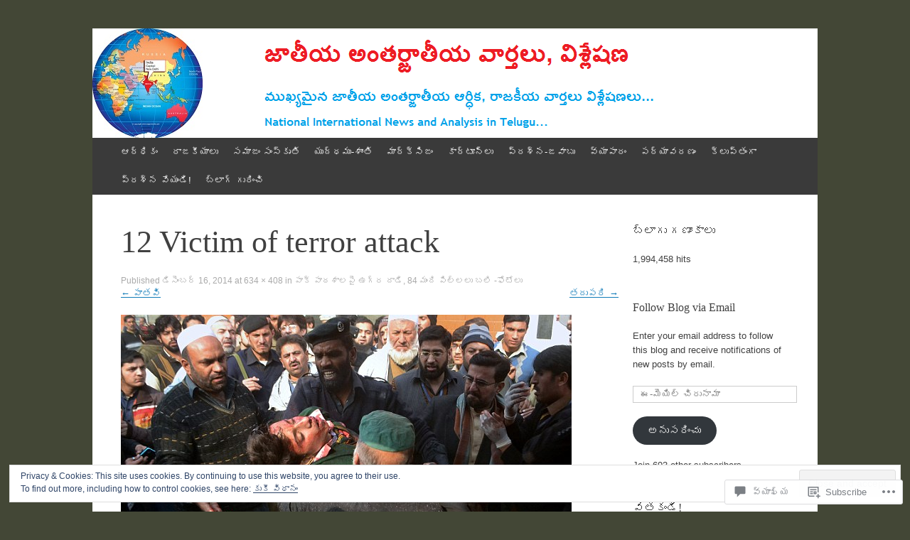

--- FILE ---
content_type: text/html; charset=UTF-8
request_url: https://teluguvartalu.com/2014/12/16/%E0%B0%AA%E0%B0%BE%E0%B0%95%E0%B1%8D-%E0%B0%AA%E0%B0%BE%E0%B0%A0%E0%B0%B6%E0%B0%BE%E0%B0%B2%E0%B0%AA%E0%B1%88-%E0%B0%89%E0%B0%97%E0%B1%8D%E0%B0%B0-%E0%B0%A6%E0%B0%BE%E0%B0%A1%E0%B0%BF-84-%E0%B0%AE/12-victim-of-terror-attack/
body_size: 47114
content:
<!DOCTYPE html>
<html lang="te">
<head>
<meta charset="UTF-8" />
<meta name="viewport" content="width=device-width, initial-scale=1" />
<title>12 Victim of terror attack | జాతీయ అంతర్జాతీయ వార్తలు, విశ్లేషణ</title>
<link rel="profile" href="http://gmpg.org/xfn/11" />
<link rel="pingback" href="https://teluguvartalu.com/xmlrpc.php" />
<!--[if lt IE 9]>
<script src="https://s0.wp.com/wp-content/themes/pub/expound/js/html5.js?m=1376965621i" type="text/javascript"></script>
<![endif]-->

<meta name='robots' content='max-image-preview:large' />
<meta name="msvalidate.01" content="B5028033DBEE1141C12BD1F08AE898FD" />
<meta name="p:domain_verify" content="DCQkC5_-NxLWJohudh-kUWuO5ik" />

<!-- Async WordPress.com Remote Login -->
<script id="wpcom_remote_login_js">
var wpcom_remote_login_extra_auth = '';
function wpcom_remote_login_remove_dom_node_id( element_id ) {
	var dom_node = document.getElementById( element_id );
	if ( dom_node ) { dom_node.parentNode.removeChild( dom_node ); }
}
function wpcom_remote_login_remove_dom_node_classes( class_name ) {
	var dom_nodes = document.querySelectorAll( '.' + class_name );
	for ( var i = 0; i < dom_nodes.length; i++ ) {
		dom_nodes[ i ].parentNode.removeChild( dom_nodes[ i ] );
	}
}
function wpcom_remote_login_final_cleanup() {
	wpcom_remote_login_remove_dom_node_classes( "wpcom_remote_login_msg" );
	wpcom_remote_login_remove_dom_node_id( "wpcom_remote_login_key" );
	wpcom_remote_login_remove_dom_node_id( "wpcom_remote_login_validate" );
	wpcom_remote_login_remove_dom_node_id( "wpcom_remote_login_js" );
	wpcom_remote_login_remove_dom_node_id( "wpcom_request_access_iframe" );
	wpcom_remote_login_remove_dom_node_id( "wpcom_request_access_styles" );
}

// Watch for messages back from the remote login
window.addEventListener( "message", function( e ) {
	if ( e.origin === "https://r-login.wordpress.com" ) {
		var data = {};
		try {
			data = JSON.parse( e.data );
		} catch( e ) {
			wpcom_remote_login_final_cleanup();
			return;
		}

		if ( data.msg === 'LOGIN' ) {
			// Clean up the login check iframe
			wpcom_remote_login_remove_dom_node_id( "wpcom_remote_login_key" );

			var id_regex = new RegExp( /^[0-9]+$/ );
			var token_regex = new RegExp( /^.*|.*|.*$/ );
			if (
				token_regex.test( data.token )
				&& id_regex.test( data.wpcomid )
			) {
				// We have everything we need to ask for a login
				var script = document.createElement( "script" );
				script.setAttribute( "id", "wpcom_remote_login_validate" );
				script.src = '/remote-login.php?wpcom_remote_login=validate'
					+ '&wpcomid=' + data.wpcomid
					+ '&token=' + encodeURIComponent( data.token )
					+ '&host=' + window.location.protocol
					+ '//' + window.location.hostname
					+ '&postid=29081'
					+ '&is_singular=';
				document.body.appendChild( script );
			}

			return;
		}

		// Safari ITP, not logged in, so redirect
		if ( data.msg === 'LOGIN-REDIRECT' ) {
			window.location = 'https://wordpress.com/log-in?redirect_to=' + window.location.href;
			return;
		}

		// Safari ITP, storage access failed, remove the request
		if ( data.msg === 'LOGIN-REMOVE' ) {
			var css_zap = 'html { -webkit-transition: margin-top 1s; transition: margin-top 1s; } /* 9001 */ html { margin-top: 0 !important; } * html body { margin-top: 0 !important; } @media screen and ( max-width: 782px ) { html { margin-top: 0 !important; } * html body { margin-top: 0 !important; } }';
			var style_zap = document.createElement( 'style' );
			style_zap.type = 'text/css';
			style_zap.appendChild( document.createTextNode( css_zap ) );
			document.body.appendChild( style_zap );

			var e = document.getElementById( 'wpcom_request_access_iframe' );
			e.parentNode.removeChild( e );

			document.cookie = 'wordpress_com_login_access=denied; path=/; max-age=31536000';

			return;
		}

		// Safari ITP
		if ( data.msg === 'REQUEST_ACCESS' ) {
			console.log( 'request access: safari' );

			// Check ITP iframe enable/disable knob
			if ( wpcom_remote_login_extra_auth !== 'safari_itp_iframe' ) {
				return;
			}

			// If we are in a "private window" there is no ITP.
			var private_window = false;
			try {
				var opendb = window.openDatabase( null, null, null, null );
			} catch( e ) {
				private_window = true;
			}

			if ( private_window ) {
				console.log( 'private window' );
				return;
			}

			var iframe = document.createElement( 'iframe' );
			iframe.id = 'wpcom_request_access_iframe';
			iframe.setAttribute( 'scrolling', 'no' );
			iframe.setAttribute( 'sandbox', 'allow-storage-access-by-user-activation allow-scripts allow-same-origin allow-top-navigation-by-user-activation' );
			iframe.src = 'https://r-login.wordpress.com/remote-login.php?wpcom_remote_login=request_access&origin=' + encodeURIComponent( data.origin ) + '&wpcomid=' + encodeURIComponent( data.wpcomid );

			var css = 'html { -webkit-transition: margin-top 1s; transition: margin-top 1s; } /* 9001 */ html { margin-top: 46px !important; } * html body { margin-top: 46px !important; } @media screen and ( max-width: 660px ) { html { margin-top: 71px !important; } * html body { margin-top: 71px !important; } #wpcom_request_access_iframe { display: block; height: 71px !important; } } #wpcom_request_access_iframe { border: 0px; height: 46px; position: fixed; top: 0; left: 0; width: 100%; min-width: 100%; z-index: 99999; background: #23282d; } ';

			var style = document.createElement( 'style' );
			style.type = 'text/css';
			style.id = 'wpcom_request_access_styles';
			style.appendChild( document.createTextNode( css ) );
			document.body.appendChild( style );

			document.body.appendChild( iframe );
		}

		if ( data.msg === 'DONE' ) {
			wpcom_remote_login_final_cleanup();
		}
	}
}, false );

// Inject the remote login iframe after the page has had a chance to load
// more critical resources
window.addEventListener( "DOMContentLoaded", function( e ) {
	var iframe = document.createElement( "iframe" );
	iframe.style.display = "none";
	iframe.setAttribute( "scrolling", "no" );
	iframe.setAttribute( "id", "wpcom_remote_login_key" );
	iframe.src = "https://r-login.wordpress.com/remote-login.php"
		+ "?wpcom_remote_login=key"
		+ "&origin=aHR0cHM6Ly90ZWx1Z3V2YXJ0YWx1LmNvbQ%3D%3D"
		+ "&wpcomid=19751536"
		+ "&time=" + Math.floor( Date.now() / 1000 );
	document.body.appendChild( iframe );
}, false );
</script>
<link rel='dns-prefetch' href='//s0.wp.com' />
<link rel='dns-prefetch' href='//widgets.wp.com' />
<link rel='dns-prefetch' href='//af.pubmine.com' />
<link rel="alternate" type="application/rss+xml" title="జాతీయ అంతర్జాతీయ వార్తలు, విశ్లేషణ &raquo; ఫీడు" href="https://teluguvartalu.com/feed/" />
<link rel="alternate" type="application/rss+xml" title="జాతీయ అంతర్జాతీయ వార్తలు, విశ్లేషణ &raquo; వ్యాఖ్యల ఫీడు" href="https://teluguvartalu.com/comments/feed/" />
<link rel="alternate" type="application/rss+xml" title="జాతీయ అంతర్జాతీయ వార్తలు, విశ్లేషణ &raquo; 12 Victim of terror attack వ్యాఖ్యల ఫీడు" href="https://teluguvartalu.com/2014/12/16/%e0%b0%aa%e0%b0%be%e0%b0%95%e0%b1%8d-%e0%b0%aa%e0%b0%be%e0%b0%a0%e0%b0%b6%e0%b0%be%e0%b0%b2%e0%b0%aa%e0%b1%88-%e0%b0%89%e0%b0%97%e0%b1%8d%e0%b0%b0-%e0%b0%a6%e0%b0%be%e0%b0%a1%e0%b0%bf-84-%e0%b0%ae/12-victim-of-terror-attack/feed/" />
	<script type="text/javascript">
		/* <![CDATA[ */
		function addLoadEvent(func) {
			var oldonload = window.onload;
			if (typeof window.onload != 'function') {
				window.onload = func;
			} else {
				window.onload = function () {
					oldonload();
					func();
				}
			}
		}
		/* ]]> */
	</script>
	<link crossorigin='anonymous' rel='stylesheet' id='all-css-0-1' href='/_static/??/wp-content/mu-plugins/widgets/eu-cookie-law/templates/style.css,/wp-content/mu-plugins/likes/jetpack-likes.css?m=1743883414j&cssminify=yes' type='text/css' media='all' />
<style id='wp-emoji-styles-inline-css'>

	img.wp-smiley, img.emoji {
		display: inline !important;
		border: none !important;
		box-shadow: none !important;
		height: 1em !important;
		width: 1em !important;
		margin: 0 0.07em !important;
		vertical-align: -0.1em !important;
		background: none !important;
		padding: 0 !important;
	}
/*# sourceURL=wp-emoji-styles-inline-css */
</style>
<link crossorigin='anonymous' rel='stylesheet' id='all-css-2-1' href='/wp-content/plugins/gutenberg-core/v22.4.2/build/styles/block-library/style.min.css?m=1769608164i&cssminify=yes' type='text/css' media='all' />
<style id='wp-block-library-inline-css'>
.has-text-align-justify {
	text-align:justify;
}
.has-text-align-justify{text-align:justify;}

/*# sourceURL=wp-block-library-inline-css */
</style><style id='global-styles-inline-css'>
:root{--wp--preset--aspect-ratio--square: 1;--wp--preset--aspect-ratio--4-3: 4/3;--wp--preset--aspect-ratio--3-4: 3/4;--wp--preset--aspect-ratio--3-2: 3/2;--wp--preset--aspect-ratio--2-3: 2/3;--wp--preset--aspect-ratio--16-9: 16/9;--wp--preset--aspect-ratio--9-16: 9/16;--wp--preset--color--black: #000000;--wp--preset--color--cyan-bluish-gray: #abb8c3;--wp--preset--color--white: #ffffff;--wp--preset--color--pale-pink: #f78da7;--wp--preset--color--vivid-red: #cf2e2e;--wp--preset--color--luminous-vivid-orange: #ff6900;--wp--preset--color--luminous-vivid-amber: #fcb900;--wp--preset--color--light-green-cyan: #7bdcb5;--wp--preset--color--vivid-green-cyan: #00d084;--wp--preset--color--pale-cyan-blue: #8ed1fc;--wp--preset--color--vivid-cyan-blue: #0693e3;--wp--preset--color--vivid-purple: #9b51e0;--wp--preset--gradient--vivid-cyan-blue-to-vivid-purple: linear-gradient(135deg,rgb(6,147,227) 0%,rgb(155,81,224) 100%);--wp--preset--gradient--light-green-cyan-to-vivid-green-cyan: linear-gradient(135deg,rgb(122,220,180) 0%,rgb(0,208,130) 100%);--wp--preset--gradient--luminous-vivid-amber-to-luminous-vivid-orange: linear-gradient(135deg,rgb(252,185,0) 0%,rgb(255,105,0) 100%);--wp--preset--gradient--luminous-vivid-orange-to-vivid-red: linear-gradient(135deg,rgb(255,105,0) 0%,rgb(207,46,46) 100%);--wp--preset--gradient--very-light-gray-to-cyan-bluish-gray: linear-gradient(135deg,rgb(238,238,238) 0%,rgb(169,184,195) 100%);--wp--preset--gradient--cool-to-warm-spectrum: linear-gradient(135deg,rgb(74,234,220) 0%,rgb(151,120,209) 20%,rgb(207,42,186) 40%,rgb(238,44,130) 60%,rgb(251,105,98) 80%,rgb(254,248,76) 100%);--wp--preset--gradient--blush-light-purple: linear-gradient(135deg,rgb(255,206,236) 0%,rgb(152,150,240) 100%);--wp--preset--gradient--blush-bordeaux: linear-gradient(135deg,rgb(254,205,165) 0%,rgb(254,45,45) 50%,rgb(107,0,62) 100%);--wp--preset--gradient--luminous-dusk: linear-gradient(135deg,rgb(255,203,112) 0%,rgb(199,81,192) 50%,rgb(65,88,208) 100%);--wp--preset--gradient--pale-ocean: linear-gradient(135deg,rgb(255,245,203) 0%,rgb(182,227,212) 50%,rgb(51,167,181) 100%);--wp--preset--gradient--electric-grass: linear-gradient(135deg,rgb(202,248,128) 0%,rgb(113,206,126) 100%);--wp--preset--gradient--midnight: linear-gradient(135deg,rgb(2,3,129) 0%,rgb(40,116,252) 100%);--wp--preset--font-size--small: 13px;--wp--preset--font-size--medium: 20px;--wp--preset--font-size--large: 36px;--wp--preset--font-size--x-large: 42px;--wp--preset--font-family--albert-sans: 'Albert Sans', sans-serif;--wp--preset--font-family--alegreya: Alegreya, serif;--wp--preset--font-family--arvo: Arvo, serif;--wp--preset--font-family--bodoni-moda: 'Bodoni Moda', serif;--wp--preset--font-family--bricolage-grotesque: 'Bricolage Grotesque', sans-serif;--wp--preset--font-family--cabin: Cabin, sans-serif;--wp--preset--font-family--chivo: Chivo, sans-serif;--wp--preset--font-family--commissioner: Commissioner, sans-serif;--wp--preset--font-family--cormorant: Cormorant, serif;--wp--preset--font-family--courier-prime: 'Courier Prime', monospace;--wp--preset--font-family--crimson-pro: 'Crimson Pro', serif;--wp--preset--font-family--dm-mono: 'DM Mono', monospace;--wp--preset--font-family--dm-sans: 'DM Sans', sans-serif;--wp--preset--font-family--dm-serif-display: 'DM Serif Display', serif;--wp--preset--font-family--domine: Domine, serif;--wp--preset--font-family--eb-garamond: 'EB Garamond', serif;--wp--preset--font-family--epilogue: Epilogue, sans-serif;--wp--preset--font-family--fahkwang: Fahkwang, sans-serif;--wp--preset--font-family--figtree: Figtree, sans-serif;--wp--preset--font-family--fira-sans: 'Fira Sans', sans-serif;--wp--preset--font-family--fjalla-one: 'Fjalla One', sans-serif;--wp--preset--font-family--fraunces: Fraunces, serif;--wp--preset--font-family--gabarito: Gabarito, system-ui;--wp--preset--font-family--ibm-plex-mono: 'IBM Plex Mono', monospace;--wp--preset--font-family--ibm-plex-sans: 'IBM Plex Sans', sans-serif;--wp--preset--font-family--ibarra-real-nova: 'Ibarra Real Nova', serif;--wp--preset--font-family--instrument-serif: 'Instrument Serif', serif;--wp--preset--font-family--inter: Inter, sans-serif;--wp--preset--font-family--josefin-sans: 'Josefin Sans', sans-serif;--wp--preset--font-family--jost: Jost, sans-serif;--wp--preset--font-family--libre-baskerville: 'Libre Baskerville', serif;--wp--preset--font-family--libre-franklin: 'Libre Franklin', sans-serif;--wp--preset--font-family--literata: Literata, serif;--wp--preset--font-family--lora: Lora, serif;--wp--preset--font-family--merriweather: Merriweather, serif;--wp--preset--font-family--montserrat: Montserrat, sans-serif;--wp--preset--font-family--newsreader: Newsreader, serif;--wp--preset--font-family--noto-sans-mono: 'Noto Sans Mono', sans-serif;--wp--preset--font-family--nunito: Nunito, sans-serif;--wp--preset--font-family--open-sans: 'Open Sans', sans-serif;--wp--preset--font-family--overpass: Overpass, sans-serif;--wp--preset--font-family--pt-serif: 'PT Serif', serif;--wp--preset--font-family--petrona: Petrona, serif;--wp--preset--font-family--piazzolla: Piazzolla, serif;--wp--preset--font-family--playfair-display: 'Playfair Display', serif;--wp--preset--font-family--plus-jakarta-sans: 'Plus Jakarta Sans', sans-serif;--wp--preset--font-family--poppins: Poppins, sans-serif;--wp--preset--font-family--raleway: Raleway, sans-serif;--wp--preset--font-family--roboto: Roboto, sans-serif;--wp--preset--font-family--roboto-slab: 'Roboto Slab', serif;--wp--preset--font-family--rubik: Rubik, sans-serif;--wp--preset--font-family--rufina: Rufina, serif;--wp--preset--font-family--sora: Sora, sans-serif;--wp--preset--font-family--source-sans-3: 'Source Sans 3', sans-serif;--wp--preset--font-family--source-serif-4: 'Source Serif 4', serif;--wp--preset--font-family--space-mono: 'Space Mono', monospace;--wp--preset--font-family--syne: Syne, sans-serif;--wp--preset--font-family--texturina: Texturina, serif;--wp--preset--font-family--urbanist: Urbanist, sans-serif;--wp--preset--font-family--work-sans: 'Work Sans', sans-serif;--wp--preset--spacing--20: 0.44rem;--wp--preset--spacing--30: 0.67rem;--wp--preset--spacing--40: 1rem;--wp--preset--spacing--50: 1.5rem;--wp--preset--spacing--60: 2.25rem;--wp--preset--spacing--70: 3.38rem;--wp--preset--spacing--80: 5.06rem;--wp--preset--shadow--natural: 6px 6px 9px rgba(0, 0, 0, 0.2);--wp--preset--shadow--deep: 12px 12px 50px rgba(0, 0, 0, 0.4);--wp--preset--shadow--sharp: 6px 6px 0px rgba(0, 0, 0, 0.2);--wp--preset--shadow--outlined: 6px 6px 0px -3px rgb(255, 255, 255), 6px 6px rgb(0, 0, 0);--wp--preset--shadow--crisp: 6px 6px 0px rgb(0, 0, 0);}:where(body) { margin: 0; }:where(.is-layout-flex){gap: 0.5em;}:where(.is-layout-grid){gap: 0.5em;}body .is-layout-flex{display: flex;}.is-layout-flex{flex-wrap: wrap;align-items: center;}.is-layout-flex > :is(*, div){margin: 0;}body .is-layout-grid{display: grid;}.is-layout-grid > :is(*, div){margin: 0;}body{padding-top: 0px;padding-right: 0px;padding-bottom: 0px;padding-left: 0px;}:root :where(.wp-element-button, .wp-block-button__link){background-color: #32373c;border-width: 0;color: #fff;font-family: inherit;font-size: inherit;font-style: inherit;font-weight: inherit;letter-spacing: inherit;line-height: inherit;padding-top: calc(0.667em + 2px);padding-right: calc(1.333em + 2px);padding-bottom: calc(0.667em + 2px);padding-left: calc(1.333em + 2px);text-decoration: none;text-transform: inherit;}.has-black-color{color: var(--wp--preset--color--black) !important;}.has-cyan-bluish-gray-color{color: var(--wp--preset--color--cyan-bluish-gray) !important;}.has-white-color{color: var(--wp--preset--color--white) !important;}.has-pale-pink-color{color: var(--wp--preset--color--pale-pink) !important;}.has-vivid-red-color{color: var(--wp--preset--color--vivid-red) !important;}.has-luminous-vivid-orange-color{color: var(--wp--preset--color--luminous-vivid-orange) !important;}.has-luminous-vivid-amber-color{color: var(--wp--preset--color--luminous-vivid-amber) !important;}.has-light-green-cyan-color{color: var(--wp--preset--color--light-green-cyan) !important;}.has-vivid-green-cyan-color{color: var(--wp--preset--color--vivid-green-cyan) !important;}.has-pale-cyan-blue-color{color: var(--wp--preset--color--pale-cyan-blue) !important;}.has-vivid-cyan-blue-color{color: var(--wp--preset--color--vivid-cyan-blue) !important;}.has-vivid-purple-color{color: var(--wp--preset--color--vivid-purple) !important;}.has-black-background-color{background-color: var(--wp--preset--color--black) !important;}.has-cyan-bluish-gray-background-color{background-color: var(--wp--preset--color--cyan-bluish-gray) !important;}.has-white-background-color{background-color: var(--wp--preset--color--white) !important;}.has-pale-pink-background-color{background-color: var(--wp--preset--color--pale-pink) !important;}.has-vivid-red-background-color{background-color: var(--wp--preset--color--vivid-red) !important;}.has-luminous-vivid-orange-background-color{background-color: var(--wp--preset--color--luminous-vivid-orange) !important;}.has-luminous-vivid-amber-background-color{background-color: var(--wp--preset--color--luminous-vivid-amber) !important;}.has-light-green-cyan-background-color{background-color: var(--wp--preset--color--light-green-cyan) !important;}.has-vivid-green-cyan-background-color{background-color: var(--wp--preset--color--vivid-green-cyan) !important;}.has-pale-cyan-blue-background-color{background-color: var(--wp--preset--color--pale-cyan-blue) !important;}.has-vivid-cyan-blue-background-color{background-color: var(--wp--preset--color--vivid-cyan-blue) !important;}.has-vivid-purple-background-color{background-color: var(--wp--preset--color--vivid-purple) !important;}.has-black-border-color{border-color: var(--wp--preset--color--black) !important;}.has-cyan-bluish-gray-border-color{border-color: var(--wp--preset--color--cyan-bluish-gray) !important;}.has-white-border-color{border-color: var(--wp--preset--color--white) !important;}.has-pale-pink-border-color{border-color: var(--wp--preset--color--pale-pink) !important;}.has-vivid-red-border-color{border-color: var(--wp--preset--color--vivid-red) !important;}.has-luminous-vivid-orange-border-color{border-color: var(--wp--preset--color--luminous-vivid-orange) !important;}.has-luminous-vivid-amber-border-color{border-color: var(--wp--preset--color--luminous-vivid-amber) !important;}.has-light-green-cyan-border-color{border-color: var(--wp--preset--color--light-green-cyan) !important;}.has-vivid-green-cyan-border-color{border-color: var(--wp--preset--color--vivid-green-cyan) !important;}.has-pale-cyan-blue-border-color{border-color: var(--wp--preset--color--pale-cyan-blue) !important;}.has-vivid-cyan-blue-border-color{border-color: var(--wp--preset--color--vivid-cyan-blue) !important;}.has-vivid-purple-border-color{border-color: var(--wp--preset--color--vivid-purple) !important;}.has-vivid-cyan-blue-to-vivid-purple-gradient-background{background: var(--wp--preset--gradient--vivid-cyan-blue-to-vivid-purple) !important;}.has-light-green-cyan-to-vivid-green-cyan-gradient-background{background: var(--wp--preset--gradient--light-green-cyan-to-vivid-green-cyan) !important;}.has-luminous-vivid-amber-to-luminous-vivid-orange-gradient-background{background: var(--wp--preset--gradient--luminous-vivid-amber-to-luminous-vivid-orange) !important;}.has-luminous-vivid-orange-to-vivid-red-gradient-background{background: var(--wp--preset--gradient--luminous-vivid-orange-to-vivid-red) !important;}.has-very-light-gray-to-cyan-bluish-gray-gradient-background{background: var(--wp--preset--gradient--very-light-gray-to-cyan-bluish-gray) !important;}.has-cool-to-warm-spectrum-gradient-background{background: var(--wp--preset--gradient--cool-to-warm-spectrum) !important;}.has-blush-light-purple-gradient-background{background: var(--wp--preset--gradient--blush-light-purple) !important;}.has-blush-bordeaux-gradient-background{background: var(--wp--preset--gradient--blush-bordeaux) !important;}.has-luminous-dusk-gradient-background{background: var(--wp--preset--gradient--luminous-dusk) !important;}.has-pale-ocean-gradient-background{background: var(--wp--preset--gradient--pale-ocean) !important;}.has-electric-grass-gradient-background{background: var(--wp--preset--gradient--electric-grass) !important;}.has-midnight-gradient-background{background: var(--wp--preset--gradient--midnight) !important;}.has-small-font-size{font-size: var(--wp--preset--font-size--small) !important;}.has-medium-font-size{font-size: var(--wp--preset--font-size--medium) !important;}.has-large-font-size{font-size: var(--wp--preset--font-size--large) !important;}.has-x-large-font-size{font-size: var(--wp--preset--font-size--x-large) !important;}.has-albert-sans-font-family{font-family: var(--wp--preset--font-family--albert-sans) !important;}.has-alegreya-font-family{font-family: var(--wp--preset--font-family--alegreya) !important;}.has-arvo-font-family{font-family: var(--wp--preset--font-family--arvo) !important;}.has-bodoni-moda-font-family{font-family: var(--wp--preset--font-family--bodoni-moda) !important;}.has-bricolage-grotesque-font-family{font-family: var(--wp--preset--font-family--bricolage-grotesque) !important;}.has-cabin-font-family{font-family: var(--wp--preset--font-family--cabin) !important;}.has-chivo-font-family{font-family: var(--wp--preset--font-family--chivo) !important;}.has-commissioner-font-family{font-family: var(--wp--preset--font-family--commissioner) !important;}.has-cormorant-font-family{font-family: var(--wp--preset--font-family--cormorant) !important;}.has-courier-prime-font-family{font-family: var(--wp--preset--font-family--courier-prime) !important;}.has-crimson-pro-font-family{font-family: var(--wp--preset--font-family--crimson-pro) !important;}.has-dm-mono-font-family{font-family: var(--wp--preset--font-family--dm-mono) !important;}.has-dm-sans-font-family{font-family: var(--wp--preset--font-family--dm-sans) !important;}.has-dm-serif-display-font-family{font-family: var(--wp--preset--font-family--dm-serif-display) !important;}.has-domine-font-family{font-family: var(--wp--preset--font-family--domine) !important;}.has-eb-garamond-font-family{font-family: var(--wp--preset--font-family--eb-garamond) !important;}.has-epilogue-font-family{font-family: var(--wp--preset--font-family--epilogue) !important;}.has-fahkwang-font-family{font-family: var(--wp--preset--font-family--fahkwang) !important;}.has-figtree-font-family{font-family: var(--wp--preset--font-family--figtree) !important;}.has-fira-sans-font-family{font-family: var(--wp--preset--font-family--fira-sans) !important;}.has-fjalla-one-font-family{font-family: var(--wp--preset--font-family--fjalla-one) !important;}.has-fraunces-font-family{font-family: var(--wp--preset--font-family--fraunces) !important;}.has-gabarito-font-family{font-family: var(--wp--preset--font-family--gabarito) !important;}.has-ibm-plex-mono-font-family{font-family: var(--wp--preset--font-family--ibm-plex-mono) !important;}.has-ibm-plex-sans-font-family{font-family: var(--wp--preset--font-family--ibm-plex-sans) !important;}.has-ibarra-real-nova-font-family{font-family: var(--wp--preset--font-family--ibarra-real-nova) !important;}.has-instrument-serif-font-family{font-family: var(--wp--preset--font-family--instrument-serif) !important;}.has-inter-font-family{font-family: var(--wp--preset--font-family--inter) !important;}.has-josefin-sans-font-family{font-family: var(--wp--preset--font-family--josefin-sans) !important;}.has-jost-font-family{font-family: var(--wp--preset--font-family--jost) !important;}.has-libre-baskerville-font-family{font-family: var(--wp--preset--font-family--libre-baskerville) !important;}.has-libre-franklin-font-family{font-family: var(--wp--preset--font-family--libre-franklin) !important;}.has-literata-font-family{font-family: var(--wp--preset--font-family--literata) !important;}.has-lora-font-family{font-family: var(--wp--preset--font-family--lora) !important;}.has-merriweather-font-family{font-family: var(--wp--preset--font-family--merriweather) !important;}.has-montserrat-font-family{font-family: var(--wp--preset--font-family--montserrat) !important;}.has-newsreader-font-family{font-family: var(--wp--preset--font-family--newsreader) !important;}.has-noto-sans-mono-font-family{font-family: var(--wp--preset--font-family--noto-sans-mono) !important;}.has-nunito-font-family{font-family: var(--wp--preset--font-family--nunito) !important;}.has-open-sans-font-family{font-family: var(--wp--preset--font-family--open-sans) !important;}.has-overpass-font-family{font-family: var(--wp--preset--font-family--overpass) !important;}.has-pt-serif-font-family{font-family: var(--wp--preset--font-family--pt-serif) !important;}.has-petrona-font-family{font-family: var(--wp--preset--font-family--petrona) !important;}.has-piazzolla-font-family{font-family: var(--wp--preset--font-family--piazzolla) !important;}.has-playfair-display-font-family{font-family: var(--wp--preset--font-family--playfair-display) !important;}.has-plus-jakarta-sans-font-family{font-family: var(--wp--preset--font-family--plus-jakarta-sans) !important;}.has-poppins-font-family{font-family: var(--wp--preset--font-family--poppins) !important;}.has-raleway-font-family{font-family: var(--wp--preset--font-family--raleway) !important;}.has-roboto-font-family{font-family: var(--wp--preset--font-family--roboto) !important;}.has-roboto-slab-font-family{font-family: var(--wp--preset--font-family--roboto-slab) !important;}.has-rubik-font-family{font-family: var(--wp--preset--font-family--rubik) !important;}.has-rufina-font-family{font-family: var(--wp--preset--font-family--rufina) !important;}.has-sora-font-family{font-family: var(--wp--preset--font-family--sora) !important;}.has-source-sans-3-font-family{font-family: var(--wp--preset--font-family--source-sans-3) !important;}.has-source-serif-4-font-family{font-family: var(--wp--preset--font-family--source-serif-4) !important;}.has-space-mono-font-family{font-family: var(--wp--preset--font-family--space-mono) !important;}.has-syne-font-family{font-family: var(--wp--preset--font-family--syne) !important;}.has-texturina-font-family{font-family: var(--wp--preset--font-family--texturina) !important;}.has-urbanist-font-family{font-family: var(--wp--preset--font-family--urbanist) !important;}.has-work-sans-font-family{font-family: var(--wp--preset--font-family--work-sans) !important;}
/*# sourceURL=global-styles-inline-css */
</style>

<style id='classic-theme-styles-inline-css'>
.wp-block-button__link{background-color:#32373c;border-radius:9999px;box-shadow:none;color:#fff;font-size:1.125em;padding:calc(.667em + 2px) calc(1.333em + 2px);text-decoration:none}.wp-block-file__button{background:#32373c;color:#fff}.wp-block-accordion-heading{margin:0}.wp-block-accordion-heading__toggle{background-color:inherit!important;color:inherit!important}.wp-block-accordion-heading__toggle:not(:focus-visible){outline:none}.wp-block-accordion-heading__toggle:focus,.wp-block-accordion-heading__toggle:hover{background-color:inherit!important;border:none;box-shadow:none;color:inherit;padding:var(--wp--preset--spacing--20,1em) 0;text-decoration:none}.wp-block-accordion-heading__toggle:focus-visible{outline:auto;outline-offset:0}
/*# sourceURL=/wp-content/plugins/gutenberg-core/v22.4.2/build/styles/block-library/classic.min.css */
</style>
<link crossorigin='anonymous' rel='stylesheet' id='all-css-4-1' href='/_static/??-eJx9j9sOwjAIhl/ISjTzdGF8FNMD0c7RNYVuPr4sy27U7IbADx8/wJiN75NgEqBqclcfMTH4vqDqlK2AThCGaLFD0rGtZ97Af2yM4YGiOC+5EXyvI1ltjHO5ILPRSLGSkad68RrXomTrX0alecXcAK5p6d0HTKEvYKv0ZEWi/6GAiwdXYxdgwOLUWcXpS/6up1tudN2djud9c2maQ/sBK5V29A==&cssminify=yes' type='text/css' media='all' />
<link rel='stylesheet' id='verbum-gutenberg-css-css' href='https://widgets.wp.com/verbum-block-editor/block-editor.css?ver=1738686361' media='all' />
<link crossorigin='anonymous' rel='stylesheet' id='all-css-6-1' href='/_static/??-eJx9i0EOgjAQAD9E2WCNhoPxLVCXWrLdbdhtlN8DN7x4m0lm4FNcEDZkA3tjRoVSR8BvkcovUFsJ26DawCnM1RWqMbHCgiNJ3DHCXp303xRRHEkYLAn/iJtoSMuxPvOju1+7W++9v8wbkQg9QA==&cssminify=yes' type='text/css' media='all' />
<style id='jetpack-global-styles-frontend-style-inline-css'>
:root { --font-headings: unset; --font-base: unset; --font-headings-default: -apple-system,BlinkMacSystemFont,"Segoe UI",Roboto,Oxygen-Sans,Ubuntu,Cantarell,"Helvetica Neue",sans-serif; --font-base-default: -apple-system,BlinkMacSystemFont,"Segoe UI",Roboto,Oxygen-Sans,Ubuntu,Cantarell,"Helvetica Neue",sans-serif;}
/*# sourceURL=jetpack-global-styles-frontend-style-inline-css */
</style>
<link crossorigin='anonymous' rel='stylesheet' id='all-css-8-1' href='/_static/??-eJyNjcEKwjAQRH/IuKitxYP4KRKzIdm62YRuQvHvrdKLCOLtDcy8gbkYl6V6qZCaKdwCicLoa7HuvmbQJpAyNvYKGu3k0SI+3kgStk51A3+LriQONDuybDiHrB/hS1ajT8tt7CBwvln+9TYTBl8VlsrKJkyExgoaJq2v7SWdd0N/2A+nY9ePT815Xvc=&cssminify=yes' type='text/css' media='all' />
<script type="text/javascript" id="wpcom-actionbar-placeholder-js-extra">
/* <![CDATA[ */
var actionbardata = {"siteID":"19751536","postID":"29081","siteURL":"https://teluguvartalu.com","xhrURL":"https://teluguvartalu.com/wp-admin/admin-ajax.php","nonce":"568a300120","isLoggedIn":"","statusMessage":"","subsEmailDefault":"instantly","proxyScriptUrl":"https://s0.wp.com/wp-content/js/wpcom-proxy-request.js?m=1513050504i&amp;ver=20211021","shortlink":"https://wp.me/a1kSha-7z3","i18n":{"followedText":"New posts from this site will now appear in your \u003Ca href=\"https://wordpress.com/reader\"\u003EReader\u003C/a\u003E","foldBar":"\u0c08 \u0c2a\u0c1f\u0c4d\u0c1f\u0c40\u0c28\u0c3f \u0c15\u0c41\u0c26\u0c3f\u0c02\u0c1a\u0c41","unfoldBar":"Expand this bar","shortLinkCopied":"Shortlink copied to clipboard."}};
//# sourceURL=wpcom-actionbar-placeholder-js-extra
/* ]]> */
</script>
<script type="text/javascript" id="jetpack-mu-wpcom-settings-js-before">
/* <![CDATA[ */
var JETPACK_MU_WPCOM_SETTINGS = {"assetsUrl":"https://s0.wp.com/wp-content/mu-plugins/jetpack-mu-wpcom-plugin/sun/jetpack_vendor/automattic/jetpack-mu-wpcom/src/build/"};
//# sourceURL=jetpack-mu-wpcom-settings-js-before
/* ]]> */
</script>
<script crossorigin='anonymous' type='text/javascript'  src='/_static/??-eJyFjskOwjAQQ3+IaUoR2wHxLWkyCgnJTMjS5e9pBUhIHDj5YD/bYoygmApSES6L5AvExNPcuLwRi2dJ+aoxr6Z7VEzzW5pg6W8IgjVJFvwOf9bKDcOCxNoLnCJX0it+x7lnmTTYIA0CycEaWSz/4L1nA9FXYymLkZOWOoPyMufXDxWiGLpVgJjA6JiWimu4bI9du9+1h9PZPQFB6V1F'></script>
<script type="text/javascript" id="rlt-proxy-js-after">
/* <![CDATA[ */
	rltInitialize( {"token":null,"iframeOrigins":["https:\/\/widgets.wp.com"]} );
//# sourceURL=rlt-proxy-js-after
/* ]]> */
</script>
<link rel="EditURI" type="application/rsd+xml" title="RSD" href="https://teluguvartalu.wordpress.com/xmlrpc.php?rsd" />
<meta name="generator" content="WordPress.com" />
<link rel="canonical" href="https://teluguvartalu.com/2014/12/16/%e0%b0%aa%e0%b0%be%e0%b0%95%e0%b1%8d-%e0%b0%aa%e0%b0%be%e0%b0%a0%e0%b0%b6%e0%b0%be%e0%b0%b2%e0%b0%aa%e0%b1%88-%e0%b0%89%e0%b0%97%e0%b1%8d%e0%b0%b0-%e0%b0%a6%e0%b0%be%e0%b0%a1%e0%b0%bf-84-%e0%b0%ae/12-victim-of-terror-attack/" />
<link rel='shortlink' href='https://wp.me/a1kSha-7z3' />
<link rel="alternate" type="application/json+oembed" href="https://public-api.wordpress.com/oembed/?format=json&amp;url=https%3A%2F%2Fteluguvartalu.com%2F2014%2F12%2F16%2F%25e0%25b0%25aa%25e0%25b0%25be%25e0%25b0%2595%25e0%25b1%258d-%25e0%25b0%25aa%25e0%25b0%25be%25e0%25b0%25a0%25e0%25b0%25b6%25e0%25b0%25be%25e0%25b0%25b2%25e0%25b0%25aa%25e0%25b1%2588-%25e0%25b0%2589%25e0%25b0%2597%25e0%25b1%258d%25e0%25b0%25b0-%25e0%25b0%25a6%25e0%25b0%25be%25e0%25b0%25a1%25e0%25b0%25bf-84-%25e0%25b0%25ae%2F12-victim-of-terror-attack%2F&amp;for=wpcom-auto-discovery" /><link rel="alternate" type="application/xml+oembed" href="https://public-api.wordpress.com/oembed/?format=xml&amp;url=https%3A%2F%2Fteluguvartalu.com%2F2014%2F12%2F16%2F%25e0%25b0%25aa%25e0%25b0%25be%25e0%25b0%2595%25e0%25b1%258d-%25e0%25b0%25aa%25e0%25b0%25be%25e0%25b0%25a0%25e0%25b0%25b6%25e0%25b0%25be%25e0%25b0%25b2%25e0%25b0%25aa%25e0%25b1%2588-%25e0%25b0%2589%25e0%25b0%2597%25e0%25b1%258d%25e0%25b0%25b0-%25e0%25b0%25a6%25e0%25b0%25be%25e0%25b0%25a1%25e0%25b0%25bf-84-%25e0%25b0%25ae%2F12-victim-of-terror-attack%2F&amp;for=wpcom-auto-discovery" />
<!-- Jetpack Open Graph Tags -->
<meta property="og:type" content="article" />
<meta property="og:title" content="12 Victim of terror attack" />
<meta property="og:url" content="https://teluguvartalu.com/2014/12/16/%e0%b0%aa%e0%b0%be%e0%b0%95%e0%b1%8d-%e0%b0%aa%e0%b0%be%e0%b0%a0%e0%b0%b6%e0%b0%be%e0%b0%b2%e0%b0%aa%e0%b1%88-%e0%b0%89%e0%b0%97%e0%b1%8d%e0%b0%b0-%e0%b0%a6%e0%b0%be%e0%b0%a1%e0%b0%bf-84-%e0%b0%ae/12-victim-of-terror-attack/" />
<meta property="og:description" content="మరింత సమాచారానికి టపాను చూడండి." />
<meta property="article:published_time" content="2014-12-16T13:09:50+00:00" />
<meta property="article:modified_time" content="2014-12-16T13:09:50+00:00" />
<meta property="og:site_name" content="జాతీయ అంతర్జాతీయ వార్తలు, విశ్లేషణ" />
<meta property="og:image" content="https://teluguvartalu.com/wp-content/uploads/2014/12/12-victim-of-terror-attack.jpg" />
<meta property="og:image:alt" content="" />
<meta property="og:locale" content="te_IN" />
<meta property="article:publisher" content="https://www.facebook.com/WordPresscom" />
<meta name="twitter:creator" content="@Telugu_vartalu" />
<meta name="twitter:site" content="@Telugu_vartalu" />
<meta name="twitter:text:title" content="12 Victim of terror attack" />
<meta name="twitter:image" content="https://teluguvartalu.com/wp-content/uploads/2014/12/12-victim-of-terror-attack.jpg?w=640" />
<meta name="twitter:card" content="summary_large_image" />
<meta name="twitter:description" content="@Telugu_vartalu యొక్క టపాలు:" />

<!-- End Jetpack Open Graph Tags -->
<link rel='openid.server' href='https://teluguvartalu.com/?openidserver=1' />
<link rel='openid.delegate' href='https://teluguvartalu.com/' />
<link rel="search" type="application/opensearchdescription+xml" href="https://teluguvartalu.com/osd.xml" title="జాతీయ అంతర్జాతీయ వార్తలు, విశ్లేషణ" />
<link rel="search" type="application/opensearchdescription+xml" href="https://s1.wp.com/opensearch.xml" title="WordPress.com" />
<meta name="theme-color" content="#434736" />
<style type="text/css">.recentcomments a{display:inline !important;padding:0 !important;margin:0 !important;}</style>		<style type="text/css">
			.recentcomments a {
				display: inline !important;
				padding: 0 !important;
				margin: 0 !important;
			}

			table.recentcommentsavatartop img.avatar, table.recentcommentsavatarend img.avatar {
				border: 0px;
				margin: 0;
			}

			table.recentcommentsavatartop a, table.recentcommentsavatarend a {
				border: 0px !important;
				background-color: transparent !important;
			}

			td.recentcommentsavatarend, td.recentcommentsavatartop {
				padding: 0px 0px 1px 0px;
				margin: 0px;
			}

			td.recentcommentstextend {
				border: none !important;
				padding: 0px 0px 2px 10px;
			}

			.rtl td.recentcommentstextend {
				padding: 0px 10px 2px 0px;
			}

			td.recentcommentstexttop {
				border: none;
				padding: 0px 0px 0px 10px;
			}

			.rtl td.recentcommentstexttop {
				padding: 0px 10px 0px 0px;
			}
		</style>
		<meta name="description" content="ముఖ్యమైన జాతీయ, అంతర్జాతీయ ఆర్ధిక, రాజకీయ వార్తలు, విశ్లేషణలు - National, International News &amp; Analysis in Telugu" />
	<style type="text/css">
			.site-title,
        .site-description {
            position: absolute !important;
            clip: rect(1px 1px 1px 1px); /* IE6, IE7 */
            clip: rect(1px, 1px, 1px, 1px);
        }

        
	
			.site-header .site-branding {
			background-color: transparent;
			background-image: url('https://teluguvartalu.com/wp-content/uploads/2016/09/cropped-tv-logo1.png');
			background-position: 50% 0;
			background-repeat: no-repeat;
			height: 154px;
		}
		</style>
	<style type="text/css" id="custom-background-css">
body.custom-background { background-color: #434736; }
</style>
	<script type="text/javascript">
/* <![CDATA[ */
var wa_client = {}; wa_client.cmd = []; wa_client.config = { 'blog_id': 19751536, 'blog_language': 'te', 'is_wordads': true, 'hosting_type': 1, 'afp_account_id': null, 'afp_host_id': 5038568878849053, 'theme': 'pub/expound', '_': { 'title': 'Advertisement', 'privacy_settings': 'అంతరంగిక అమరికలు' }, 'formats': [ 'belowpost', 'bottom_sticky', 'sidebar_sticky_right', 'sidebar', 'top', 'shortcode', 'gutenberg_rectangle', 'gutenberg_leaderboard', 'gutenberg_mobile_leaderboard', 'gutenberg_skyscraper' ] };
/* ]]> */
</script>
		<script type="text/javascript">

			window.doNotSellCallback = function() {

				var linkElements = [
					'a[href="https://wordpress.com/?ref=footer_blog"]',
					'a[href="https://wordpress.com/?ref=footer_website"]',
					'a[href="https://wordpress.com/?ref=vertical_footer"]',
					'a[href^="https://wordpress.com/?ref=footer_segment_"]',
				].join(',');

				var dnsLink = document.createElement( 'a' );
				dnsLink.href = 'https://wordpress.com/advertising-program-optout/';
				dnsLink.classList.add( 'do-not-sell-link' );
				dnsLink.rel = 'nofollow';
				dnsLink.style.marginLeft = '0.5em';
				dnsLink.textContent = 'Do Not Sell or Share My Personal Information';

				var creditLinks = document.querySelectorAll( linkElements );

				if ( 0 === creditLinks.length ) {
					return false;
				}

				Array.prototype.forEach.call( creditLinks, function( el ) {
					el.insertAdjacentElement( 'afterend', dnsLink );
				});

				return true;
			};

		</script>
		<style type="text/css" id="custom-colors-css">button:hover, input[type="button"]:hover, input[type="reset"]:hover, input[type="submit"]:hover, .button-primary:hover, a.button-primary:hover, .wpm-button-primary:hover, a.wpm-button-primary:hover, button:focus, input[type="button"]:focus, input[type="reset"]:focus, input[type="submit"]:focus, .button-primary:focus, a.button-primary:focus, .wpm-button-primary:focus, a.wpm-button-primary:focus, button:active, input[type="button"]:active, input[type="reset"]:active, input[type="submit"]:active, .button-primary:active, a.button-primary:active, .wpm-button-primary:active, a.wpm-button-primary:active, #infinite-handle span { color: #FFFFFF;}
button, input[type="button"], input[type="reset"], input[type="submit"], .button-primary, a.button-primary, a.button-primary:visited, .wpm-button-primary, a.wpm-button-primary { color: #FFFFFF;}
.navigation-main a,.navigation-main a:visited { color: #FFFFFF;}
.navigation-main li.current_page_item a, .navigation-main li.current-menu-item a,.navigation-main li.current_page_item a:visited, .navigation-main li.current-menu-item a:visited { color: #FFFFFF;}
.navigation-main ul > .current_page_item:hover, .navigation-main ul > .current-menu-item:hover, .navigation-main ul > .current-post-ancestor:hover, .navigation-main ul > .current-menu-ancestor:hover, .navigation-main ul > .current-menu-parent:hover, .navigation-main ul > .current-post-parent:hover { color: #FFFFFF;}
.site-footer a,.site-footer a:visited { color: #aaaaaa;}
body { background-color: #434736;}
</style>
<link rel="icon" href="https://teluguvartalu.com/wp-content/uploads/2024/07/cropped-square150x150logo.scale-400.png?w=32" sizes="32x32" />
<link rel="icon" href="https://teluguvartalu.com/wp-content/uploads/2024/07/cropped-square150x150logo.scale-400.png?w=192" sizes="192x192" />
<link rel="apple-touch-icon" href="https://teluguvartalu.com/wp-content/uploads/2024/07/cropped-square150x150logo.scale-400.png?w=180" />
<meta name="msapplication-TileImage" content="https://teluguvartalu.com/wp-content/uploads/2024/07/cropped-square150x150logo.scale-400.png?w=270" />
<script type="text/javascript">
	window.google_analytics_uacct = "UA-52447-2";
</script>

<script type="text/javascript">
	var _gaq = _gaq || [];
	_gaq.push(['_setAccount', 'UA-52447-2']);
	_gaq.push(['_gat._anonymizeIp']);
	_gaq.push(['_setDomainName', 'none']);
	_gaq.push(['_setAllowLinker', true]);
	_gaq.push(['_initData']);
	_gaq.push(['_trackPageview']);

	(function() {
		var ga = document.createElement('script'); ga.type = 'text/javascript'; ga.async = true;
		ga.src = ('https:' == document.location.protocol ? 'https://ssl' : 'http://www') + '.google-analytics.com/ga.js';
		(document.getElementsByTagName('head')[0] || document.getElementsByTagName('body')[0]).appendChild(ga);
	})();
</script>
<link crossorigin='anonymous' rel='stylesheet' id='all-css-0-3' href='/wp-content/mu-plugins/jetpack-plugin/sun/_inc/build/subscriptions/subscriptions.min.css?m=1753981412i&cssminify=yes' type='text/css' media='all' />
</head>

<body class="attachment wp-singular attachment-template-default single single-attachment postid-29081 attachmentid-29081 attachment-jpeg custom-background wp-custom-logo wp-theme-pubexpound customizer-styles-applied jetpack-reblog-enabled">
<div id="page" class="hfeed site">
		<header id="masthead" class="site-header" role="banner">
		<div class="site-branding">
			<a href="https://teluguvartalu.com/" class="wrapper-link">
				<div class="site-title-group">
					<h1 class="site-title"><a href="https://teluguvartalu.com/" title="జాతీయ అంతర్జాతీయ వార్తలు, విశ్లేషణ" rel="home">జాతీయ అంతర్జాతీయ వార్తలు, విశ్లేషణ</a></h1>
					<h2 class="site-description">ముఖ్యమైన జాతీయ, అంతర్జాతీయ ఆర్ధిక, రాజకీయ వార్తలు, విశ్లేషణలు &#8211; National, International News &amp; Analysis in Telugu</h2>
				</div>
			</a>
		</div>

		<nav id="site-navigation" class="navigation-main" role="navigation">
			<h1 class="menu-toggle">మెనూ</h1>
			<div class="screen-reader-text skip-link"><a href="#content" title="విషయానికి వెళ్ళండి">విషయానికి వెళ్ళండి</a></div>

			<div class="menu-%e0%b0%95%e0%b1%87%e0%b0%9f%e0%b0%97%e0%b0%bf%e0%b0%b0%e0%b1%80%e0%b0%b2%e0%b1%81-container"><ul id="menu-%e0%b0%95%e0%b1%87%e0%b0%9f%e0%b0%97%e0%b0%bf%e0%b0%b0%e0%b1%80%e0%b0%b2%e0%b1%81" class="menu"><li id="menu-item-18683" class="menu-item menu-item-type-taxonomy menu-item-object-category menu-item-18683"><a href="https://teluguvartalu.com/category/%e0%b0%86%e0%b0%b0%e0%b1%8d%e0%b0%a7%e0%b0%bf%e0%b0%95%e0%b0%82/">ఆర్ధికం</a></li>
<li id="menu-item-18682" class="menu-item menu-item-type-taxonomy menu-item-object-category menu-item-18682"><a href="https://teluguvartalu.com/category/%e0%b0%b0%e0%b0%be%e0%b0%9c%e0%b0%95%e0%b1%80%e0%b0%af%e0%b0%be%e0%b0%b2%e0%b1%81/">రాజకీయాలు</a></li>
<li id="menu-item-18684" class="menu-item menu-item-type-taxonomy menu-item-object-category menu-item-18684"><a href="https://teluguvartalu.com/category/%e0%b0%b8%e0%b0%ae%e0%b0%be%e0%b0%9c%e0%b0%82-%e0%b0%b8%e0%b0%82%e0%b0%b8%e0%b1%8d%e0%b0%95%e0%b1%83%e0%b0%a4%e0%b0%bf-2/">సమాజం సంస్కృతి</a></li>
<li id="menu-item-12442" class="menu-item menu-item-type-taxonomy menu-item-object-category menu-item-12442"><a href="https://teluguvartalu.com/category/%e0%b0%af%e0%b1%81%e0%b0%a6%e0%b1%8d%e0%b0%a7%e0%b0%ae%e0%b1%81-%e0%b0%b6%e0%b0%be%e0%b0%82%e0%b0%a4%e0%b0%bf/">యుద్ధము-శాంతి</a></li>
<li id="menu-item-26172" class="menu-item menu-item-type-taxonomy menu-item-object-category menu-item-26172"><a href="https://teluguvartalu.com/category/%e0%b0%ae%e0%b0%be%e0%b0%b0%e0%b1%8d%e0%b0%95%e0%b1%8d%e0%b0%b8%e0%b0%bf%e0%b0%9c%e0%b0%82/">మార్క్సిజం</a></li>
<li id="menu-item-7451" class="menu-item menu-item-type-taxonomy menu-item-object-category menu-item-7451"><a href="https://teluguvartalu.com/category/%e0%b0%95%e0%b0%be%e0%b0%b0%e0%b1%8d%e0%b0%9f%e0%b1%82%e0%b0%a8%e0%b1%8d%e0%b0%b2%e0%b1%81/">కార్టూన్లు</a></li>
<li id="menu-item-18685" class="menu-item menu-item-type-taxonomy menu-item-object-category menu-item-18685"><a href="https://teluguvartalu.com/category/%e0%b0%aa%e0%b1%8d%e0%b0%b0%e0%b0%b6%e0%b1%8d%e0%b0%a8-%e0%b0%9c%e0%b0%b5%e0%b0%be%e0%b0%ac%e0%b1%81/">ప్రశ్న-జవాబు</a></li>
<li id="menu-item-30251" class="menu-item menu-item-type-taxonomy menu-item-object-category menu-item-30251"><a href="https://teluguvartalu.com/category/%e0%b0%b5%e0%b1%8d%e0%b0%af%e0%b0%be%e0%b0%aa%e0%b0%be%e0%b0%b0%e0%b0%82/">వ్యాపారం</a></li>
<li id="menu-item-30256" class="menu-item menu-item-type-taxonomy menu-item-object-category menu-item-30256"><a href="https://teluguvartalu.com/category/%e0%b0%aa%e0%b0%b0%e0%b1%8d%e0%b0%af%e0%b0%be%e0%b0%b5%e0%b0%b0%e0%b0%a3%e0%b0%82/">పర్యావరణం</a></li>
<li id="menu-item-30260" class="menu-item menu-item-type-taxonomy menu-item-object-category menu-item-30260"><a href="https://teluguvartalu.com/category/%e0%b0%95%e0%b1%8d%e0%b0%b2%e0%b1%81%e0%b0%aa%e0%b1%8d%e0%b0%a4%e0%b0%82%e0%b0%97%e0%b0%be/">క్లుప్తంగా</a></li>
<li id="menu-item-30570" class="menu-item menu-item-type-post_type menu-item-object-page menu-item-30570"><a href="https://teluguvartalu.com/%e0%b0%aa%e0%b1%8d%e0%b0%b0%e0%b0%b6%e0%b1%8d%e0%b0%a8-%e0%b0%b5%e0%b1%87%e0%b0%af%e0%b0%82%e0%b0%a1%e0%b0%bf/">ప్రశ్న వేయండి!</a></li>
<li id="menu-item-32218" class="menu-item menu-item-type-post_type menu-item-object-page menu-item-32218"><a href="https://teluguvartalu.com/about/">బ్లాగ్ గురించి</a></li>
</ul></div>					</nav><!-- #site-navigation -->
	</header><!-- #masthead -->

	<div id="main" class="site-main">

	<div id="primary" class="content-area image-attachment">
		<div id="content" class="site-content" role="main">

		
			<article id="post-29081" class="post-29081 attachment type-attachment status-inherit hentry">
				<header class="entry-header">
					<h1 class="entry-title">12 Victim of terror attack</h1>

					<div class="entry-meta">
						Published <span class="entry-date"><time class="entry-date" datetime="2014-12-16T18:39:50+05:30">డిసెంబర్ 16, 2014</time></span> at <a href="https://teluguvartalu.com/wp-content/uploads/2014/12/12-victim-of-terror-attack.jpg" title="Link to full-size image">634 &times; 408</a> in <a href="https://teluguvartalu.com/2014/12/16/%e0%b0%aa%e0%b0%be%e0%b0%95%e0%b1%8d-%e0%b0%aa%e0%b0%be%e0%b0%a0%e0%b0%b6%e0%b0%be%e0%b0%b2%e0%b0%aa%e0%b1%88-%e0%b0%89%e0%b0%97%e0%b1%8d%e0%b0%b0-%e0%b0%a6%e0%b0%be%e0%b0%a1%e0%b0%bf-84-%e0%b0%ae/" title="Return to పాక్ పాఠశాలపై ఉగ్ర దాడి, 84 మంది పిల్లలు బలి -ఫోటోలు" rel="gallery">పాక్ పాఠశాలపై ఉగ్ర దాడి, 84 మంది పిల్లలు బలి -ఫోటోలు</a>											</div><!-- .entry-meta -->

										<nav role="navigation" id="image-navigation" class="navigation-image">
						<div class="nav-previous"><a href='https://teluguvartalu.com/2014/12/16/%e0%b0%aa%e0%b0%be%e0%b0%95%e0%b1%8d-%e0%b0%aa%e0%b0%be%e0%b0%a0%e0%b0%b6%e0%b0%be%e0%b0%b2%e0%b0%aa%e0%b1%88-%e0%b0%89%e0%b0%97%e0%b1%8d%e0%b0%b0-%e0%b0%a6%e0%b0%be%e0%b0%a1%e0%b0%bf-84-%e0%b0%ae/11-injured-student-at-hospital/'><span class="meta-nav">&larr;</span> పాతవి</a></div>
						<div class="nav-next"><a href='https://teluguvartalu.com/2014/12/16/%e0%b0%aa%e0%b0%be%e0%b0%95%e0%b1%8d-%e0%b0%aa%e0%b0%be%e0%b0%a0%e0%b0%b6%e0%b0%be%e0%b0%b2%e0%b0%aa%e0%b1%88-%e0%b0%89%e0%b0%97%e0%b1%8d%e0%b0%b0-%e0%b0%a6%e0%b0%be%e0%b0%a1%e0%b0%bf-84-%e0%b0%ae/13-this-boy-is-saved/'>తదుపరి <span class="meta-nav">&rarr;</span></a></div>
					</nav><!-- #image-navigation -->
									</header><!-- .entry-header -->

				<div class="entry-content">

					<div class="entry-attachment">
						<div class="attachment">
							
							<a href="https://teluguvartalu.com/2014/12/16/%e0%b0%aa%e0%b0%be%e0%b0%95%e0%b1%8d-%e0%b0%aa%e0%b0%be%e0%b0%a0%e0%b0%b6%e0%b0%be%e0%b0%b2%e0%b0%aa%e0%b1%88-%e0%b0%89%e0%b0%97%e0%b1%8d%e0%b0%b0-%e0%b0%a6%e0%b0%be%e0%b0%a1%e0%b0%bf-84-%e0%b0%ae/13-this-boy-is-saved/" title="12 Victim of terror attack" rel="attachment"><img width="634" height="408" src="https://teluguvartalu.com/wp-content/uploads/2014/12/12-victim-of-terror-attack.jpg?w=634" class="attachment-1200x1200 size-1200x1200" alt="" decoding="async" srcset="https://teluguvartalu.com/wp-content/uploads/2014/12/12-victim-of-terror-attack.jpg 634w, https://teluguvartalu.com/wp-content/uploads/2014/12/12-victim-of-terror-attack.jpg?w=150 150w, https://teluguvartalu.com/wp-content/uploads/2014/12/12-victim-of-terror-attack.jpg?w=300 300w" sizes="(max-width: 634px) 100vw, 634px" data-attachment-id="29081" data-permalink="https://teluguvartalu.com/2014/12/16/%e0%b0%aa%e0%b0%be%e0%b0%95%e0%b1%8d-%e0%b0%aa%e0%b0%be%e0%b0%a0%e0%b0%b6%e0%b0%be%e0%b0%b2%e0%b0%aa%e0%b1%88-%e0%b0%89%e0%b0%97%e0%b1%8d%e0%b0%b0-%e0%b0%a6%e0%b0%be%e0%b0%a1%e0%b0%bf-84-%e0%b0%ae/12-victim-of-terror-attack/" data-orig-file="https://teluguvartalu.com/wp-content/uploads/2014/12/12-victim-of-terror-attack.jpg" data-orig-size="634,408" data-comments-opened="1" data-image-meta="{&quot;aperture&quot;:&quot;0&quot;,&quot;credit&quot;:&quot;\u00a9 AP&quot;,&quot;camera&quot;:&quot;&quot;,&quot;caption&quot;:&quot;&quot;,&quot;created_timestamp&quot;:&quot;0&quot;,&quot;copyright&quot;:&quot;&quot;,&quot;focal_length&quot;:&quot;0&quot;,&quot;iso&quot;:&quot;0&quot;,&quot;shutter_speed&quot;:&quot;0&quot;,&quot;title&quot;:&quot;&quot;,&quot;orientation&quot;:&quot;0&quot;}" data-image-title="12 Victim of terror attack" data-image-description="" data-image-caption="" data-medium-file="https://teluguvartalu.com/wp-content/uploads/2014/12/12-victim-of-terror-attack.jpg?w=300" data-large-file="https://teluguvartalu.com/wp-content/uploads/2014/12/12-victim-of-terror-attack.jpg?w=634" /></a>
						</div><!-- .attachment -->

											</div><!-- .entry-attachment -->

					<div id="jp-post-flair" class="sharedaddy sd-rating-enabled sd-like-enabled sd-sharing-enabled"><div class="sharedaddy sd-sharing-enabled"><div class="robots-nocontent sd-block sd-social sd-social-icon sd-sharing"><h3 class="sd-title">దీన్ని పంచుకోండి:</h3><div class="sd-content"><ul><li class="share-facebook"><a rel="nofollow noopener noreferrer"
				data-shared="sharing-facebook-29081"
				class="share-facebook sd-button share-icon no-text"
				href="https://teluguvartalu.com/2014/12/16/%e0%b0%aa%e0%b0%be%e0%b0%95%e0%b1%8d-%e0%b0%aa%e0%b0%be%e0%b0%a0%e0%b0%b6%e0%b0%be%e0%b0%b2%e0%b0%aa%e0%b1%88-%e0%b0%89%e0%b0%97%e0%b1%8d%e0%b0%b0-%e0%b0%a6%e0%b0%be%e0%b0%a1%e0%b0%bf-84-%e0%b0%ae/12-victim-of-terror-attack/?share=facebook"
				target="_blank"
				aria-labelledby="sharing-facebook-29081"
				>
				<span id="sharing-facebook-29081" hidden>ఫేస్‌బుక్‌లో పంచుకోండి (కొత్త విండోలో తెరుచుకుంటుంది)</span>
				<span>ఫేస్‌బుక్</span>
			</a></li><li class="share-twitter"><a rel="nofollow noopener noreferrer"
				data-shared="sharing-twitter-29081"
				class="share-twitter sd-button share-icon no-text"
				href="https://teluguvartalu.com/2014/12/16/%e0%b0%aa%e0%b0%be%e0%b0%95%e0%b1%8d-%e0%b0%aa%e0%b0%be%e0%b0%a0%e0%b0%b6%e0%b0%be%e0%b0%b2%e0%b0%aa%e0%b1%88-%e0%b0%89%e0%b0%97%e0%b1%8d%e0%b0%b0-%e0%b0%a6%e0%b0%be%e0%b0%a1%e0%b0%bf-84-%e0%b0%ae/12-victim-of-terror-attack/?share=twitter"
				target="_blank"
				aria-labelledby="sharing-twitter-29081"
				>
				<span id="sharing-twitter-29081" hidden>Share on X (కొత్త విండోలో తెరుచుకుంటుంది)</span>
				<span>X</span>
			</a></li><li class="share-print"><a rel="nofollow noopener noreferrer"
				data-shared="sharing-print-29081"
				class="share-print sd-button share-icon no-text"
				href="https://teluguvartalu.com/2014/12/16/%e0%b0%aa%e0%b0%be%e0%b0%95%e0%b1%8d-%e0%b0%aa%e0%b0%be%e0%b0%a0%e0%b0%b6%e0%b0%be%e0%b0%b2%e0%b0%aa%e0%b1%88-%e0%b0%89%e0%b0%97%e0%b1%8d%e0%b0%b0-%e0%b0%a6%e0%b0%be%e0%b0%a1%e0%b0%bf-84-%e0%b0%ae/12-victim-of-terror-attack/#print?share=print"
				target="_blank"
				aria-labelledby="sharing-print-29081"
				>
				<span id="sharing-print-29081" hidden>ముద్రించు (కొత్త విండోలో తెరుచుకుంటుంది)</span>
				<span>Print</span>
			</a></li><li class="share-jetpack-whatsapp"><a rel="nofollow noopener noreferrer"
				data-shared="sharing-whatsapp-29081"
				class="share-jetpack-whatsapp sd-button share-icon no-text"
				href="https://teluguvartalu.com/2014/12/16/%e0%b0%aa%e0%b0%be%e0%b0%95%e0%b1%8d-%e0%b0%aa%e0%b0%be%e0%b0%a0%e0%b0%b6%e0%b0%be%e0%b0%b2%e0%b0%aa%e0%b1%88-%e0%b0%89%e0%b0%97%e0%b1%8d%e0%b0%b0-%e0%b0%a6%e0%b0%be%e0%b0%a1%e0%b0%bf-84-%e0%b0%ae/12-victim-of-terror-attack/?share=jetpack-whatsapp"
				target="_blank"
				aria-labelledby="sharing-whatsapp-29081"
				>
				<span id="sharing-whatsapp-29081" hidden>Share on WhatsApp (కొత్త విండోలో తెరుచుకుంటుంది)</span>
				<span>వాట్సాప్</span>
			</a></li><li class="share-email"><a rel="nofollow noopener noreferrer"
				data-shared="sharing-email-29081"
				class="share-email sd-button share-icon no-text"
				href="mailto:?subject=%5B%E0%B0%AA%E0%B0%82%E0%B0%9A%E0%B1%81%E0%B0%95%E0%B1%81%E0%B0%A8%E0%B1%8D%E0%B0%A8%20%E0%B0%9F%E0%B0%AA%E0%B0%BE%5D%2012%20Victim%20of%20terror%20attack&#038;body=https%3A%2F%2Fteluguvartalu.com%2F2014%2F12%2F16%2F%25e0%25b0%25aa%25e0%25b0%25be%25e0%25b0%2595%25e0%25b1%258d-%25e0%25b0%25aa%25e0%25b0%25be%25e0%25b0%25a0%25e0%25b0%25b6%25e0%25b0%25be%25e0%25b0%25b2%25e0%25b0%25aa%25e0%25b1%2588-%25e0%25b0%2589%25e0%25b0%2597%25e0%25b1%258d%25e0%25b0%25b0-%25e0%25b0%25a6%25e0%25b0%25be%25e0%25b0%25a1%25e0%25b0%25bf-84-%25e0%25b0%25ae%2F12-victim-of-terror-attack%2F&#038;share=email"
				target="_blank"
				aria-labelledby="sharing-email-29081"
				data-email-share-error-title="Do you have email set up?" data-email-share-error-text="If you&#039;re having problems sharing via email, you might not have email set up for your browser. You may need to create a new email yourself." data-email-share-nonce="317945ab00" data-email-share-track-url="https://teluguvartalu.com/2014/12/16/%e0%b0%aa%e0%b0%be%e0%b0%95%e0%b1%8d-%e0%b0%aa%e0%b0%be%e0%b0%a0%e0%b0%b6%e0%b0%be%e0%b0%b2%e0%b0%aa%e0%b1%88-%e0%b0%89%e0%b0%97%e0%b1%8d%e0%b0%b0-%e0%b0%a6%e0%b0%be%e0%b0%a1%e0%b0%bf-84-%e0%b0%ae/12-victim-of-terror-attack/?share=email">
				<span id="sharing-email-29081" hidden>Email a link to a friend (కొత్త విండోలో తెరుచుకుంటుంది)</span>
				<span>ఈమెయిలు</span>
			</a></li><li class="share-end"></li></ul></div></div></div><div class='sharedaddy sd-block sd-like jetpack-likes-widget-wrapper jetpack-likes-widget-unloaded' id='like-post-wrapper-19751536-29081-697edeed4b8fe' data-src='//widgets.wp.com/likes/index.html?ver=20260201#blog_id=19751536&amp;post_id=29081&amp;origin=teluguvartalu.wordpress.com&amp;obj_id=19751536-29081-697edeed4b8fe&amp;domain=teluguvartalu.com' data-name='like-post-frame-19751536-29081-697edeed4b8fe' data-title='Like or Reblog'><div class='likes-widget-placeholder post-likes-widget-placeholder' style='height: 55px;'><span class='button'><span>ఇష్టం</span></span> <span class='loading'>వస్తోంది… </span></div><span class='sd-text-color'></span><a class='sd-link-color'></a></div></div>					
				</div><!-- .entry-content -->

				<footer class="entry-meta">
											<a class="comment-link" href="#respond" title="వ్యాఖ్యానించండి">వ్యాఖ్యానించండి</a> లేదా ట్రాకుబ్యాక్ వదలండి: <a class="trackback-link" href="https://teluguvartalu.com/2014/12/16/%e0%b0%aa%e0%b0%be%e0%b0%95%e0%b1%8d-%e0%b0%aa%e0%b0%be%e0%b0%a0%e0%b0%b6%e0%b0%be%e0%b0%b2%e0%b0%aa%e0%b1%88-%e0%b0%89%e0%b0%97%e0%b1%8d%e0%b0%b0-%e0%b0%a6%e0%b0%be%e0%b0%a1%e0%b0%bf-84-%e0%b0%ae/12-victim-of-terror-attack/trackback/" title="ఈ టపాకి ట్రాకుబ్యాక్ చిరునామా" rel="trackback">ట్రాకుబ్యాక్ చిరునామా</a>. 														</footer><!-- .entry-meta -->
			</article><!-- #post-29081 -->

			
	<div id="comments" class="comments-area">

	
	
	
		<div id="respond" class="comment-respond">
		<h3 id="reply-title" class="comment-reply-title">వ్యాఖ్యానించండి</h3><form action="https://teluguvartalu.com/wp-comments-post.php" method="post" id="commentform" class="comment-form">


<div class="comment-form__verbum transparent"></div><div class="verbum-form-meta"><input type='hidden' name='comment_post_ID' value='29081' id='comment_post_ID' />
<input type='hidden' name='comment_parent' id='comment_parent' value='0' />

			<input type="hidden" name="highlander_comment_nonce" id="highlander_comment_nonce" value="850f65baa4" />
			<input type="hidden" name="verbum_show_subscription_modal" value="" /></div><p style="display: none;"><input type="hidden" id="akismet_comment_nonce" name="akismet_comment_nonce" value="ac2be21c6e" /></p><p style="display: none !important;" class="akismet-fields-container" data-prefix="ak_"><label>&#916;<textarea name="ak_hp_textarea" cols="45" rows="8" maxlength="100"></textarea></label><input type="hidden" id="ak_js_1" name="ak_js" value="107"/><script type="text/javascript">
/* <![CDATA[ */
document.getElementById( "ak_js_1" ).setAttribute( "value", ( new Date() ).getTime() );
/* ]]> */
</script>
</p></form>	</div><!-- #respond -->
	
</div><!-- #comments -->

		
		</div><!-- #content -->
	</div><!-- #primary -->

	<div id="secondary" class="widget-area" role="complementary">
				<aside id="blog-stats-12" class="widget widget_blog-stats"><h1 class="widget-title">బ్లాగు గణాంకాలు  </h1>		<ul>
			<li>1,994,458 hits</li>
		</ul>
		</aside><aside id="blog_subscription-11" class="widget widget_blog_subscription jetpack_subscription_widget"><h1 class="widget-title"><label for="subscribe-field">Follow Blog via Email</label></h1>

			<div class="wp-block-jetpack-subscriptions__container">
			<form
				action="https://subscribe.wordpress.com"
				method="post"
				accept-charset="utf-8"
				data-blog="19751536"
				data-post_access_level="everybody"
				id="subscribe-blog"
			>
				<p>Enter your email address to follow this blog and receive notifications of new posts by email.</p>
				<p id="subscribe-email">
					<label
						id="subscribe-field-label"
						for="subscribe-field"
						class="screen-reader-text"
					>
						ఈమెయిలు చిరునామా:					</label>

					<input
							type="email"
							name="email"
							autocomplete="email"
							
							style="width: 95%; padding: 1px 10px"
							placeholder="ఈ-మెయిల్ చిరునామా"
							value=""
							id="subscribe-field"
							required
						/>				</p>

				<p id="subscribe-submit"
									>
					<input type="hidden" name="action" value="subscribe"/>
					<input type="hidden" name="blog_id" value="19751536"/>
					<input type="hidden" name="source" value="https://teluguvartalu.com/2014/12/16/%E0%B0%AA%E0%B0%BE%E0%B0%95%E0%B1%8D-%E0%B0%AA%E0%B0%BE%E0%B0%A0%E0%B0%B6%E0%B0%BE%E0%B0%B2%E0%B0%AA%E0%B1%88-%E0%B0%89%E0%B0%97%E0%B1%8D%E0%B0%B0-%E0%B0%A6%E0%B0%BE%E0%B0%A1%E0%B0%BF-84-%E0%B0%AE/12-victim-of-terror-attack/"/>
					<input type="hidden" name="sub-type" value="widget"/>
					<input type="hidden" name="redirect_fragment" value="subscribe-blog"/>
					<input type="hidden" id="_wpnonce" name="_wpnonce" value="3f6867c086" />					<button type="submit"
													class="wp-block-button__link"
																	>
						అనుసరించు					</button>
				</p>
			</form>
							<div class="wp-block-jetpack-subscriptions__subscount">
					Join 693 other subscribers				</div>
						</div>
			
</aside><aside id="search-4" class="widget widget_search"><h1 class="widget-title">వెతకండి!</h1>	<form method="get" id="searchform" class="searchform" action="https://teluguvartalu.com/" role="search">
		<label for="s" class="screen-reader-text">Search</label>
		<input type="search" class="field" name="s" value="" id="s" placeholder="వెతకండి &hellip;" />
		<input type="submit" class="submit" id="searchsubmit" value="వెతుకు" />
	</form>
</aside><aside id="recent-comments-11" class="widget widget_recent_comments"><h1 class="widget-title">ఇటీవలి వ్యాఖ్యలు</h1>				<table class="recentcommentsavatar" cellspacing="0" cellpadding="0" border="0">
					<tr><td title="విశేఖర్" class="recentcommentsavatartop" style="height:32px; width:32px;"><a href="https://teluguvartalu.wordpress.com" rel="nofollow"><img referrerpolicy="no-referrer" alt='విశేఖర్&#039;s avatar' src='https://1.gravatar.com/avatar/a67f049e20123a0948f46220c35c576884b66553fdd1752fe8cdd7fbff4076f9?s=32&#038;d=identicon&#038;r=G' srcset='https://1.gravatar.com/avatar/a67f049e20123a0948f46220c35c576884b66553fdd1752fe8cdd7fbff4076f9?s=32&#038;d=identicon&#038;r=G 1x, https://1.gravatar.com/avatar/a67f049e20123a0948f46220c35c576884b66553fdd1752fe8cdd7fbff4076f9?s=48&#038;d=identicon&#038;r=G 1.5x, https://1.gravatar.com/avatar/a67f049e20123a0948f46220c35c576884b66553fdd1752fe8cdd7fbff4076f9?s=64&#038;d=identicon&#038;r=G 2x, https://1.gravatar.com/avatar/a67f049e20123a0948f46220c35c576884b66553fdd1752fe8cdd7fbff4076f9?s=96&#038;d=identicon&#038;r=G 3x, https://1.gravatar.com/avatar/a67f049e20123a0948f46220c35c576884b66553fdd1752fe8cdd7fbff4076f9?s=128&#038;d=identicon&#038;r=G 4x' class='avatar avatar-32' height='32' width='32' loading='lazy' decoding='async' /></a></td><td class="recentcommentstexttop" style=""><a href="https://teluguvartalu.com/2025/10/09/%e0%b0%97%e0%b0%be%e0%b0%9c%e0%b0%be-%e0%b0%b8%e0%b1%8d%e0%b0%9f%e0%b1%8d%e0%b0%b0%e0%b0%bf%e0%b0%aa%e0%b1%8d-%e0%b0%b0%e0%b0%95%e0%b1%8d%e0%b0%a4%e0%b0%82-%e0%b0%93%e0%b0%a1%e0%b1%81-2/#comment-111323">గాజా స్ట్రిప్‌: రక్తం ఓడుతున్న&hellip;</a> పై <a href="https://teluguvartalu.wordpress.com" rel="nofollow">విశేఖర్</a></td></tr><tr><td title="moola2019" class="recentcommentsavatarend" style="height:32px; width:32px;"><a href="http://moola2016.wordpress.com" rel="nofollow"><img referrerpolicy="no-referrer" alt='moola2019&#039;s avatar' src='https://0.gravatar.com/avatar/0867d202814d79cb7b385bc23f19074227dcf7c2ddc2a3e629395234a6778e44?s=32&#038;d=identicon&#038;r=G' srcset='https://0.gravatar.com/avatar/0867d202814d79cb7b385bc23f19074227dcf7c2ddc2a3e629395234a6778e44?s=32&#038;d=identicon&#038;r=G 1x, https://0.gravatar.com/avatar/0867d202814d79cb7b385bc23f19074227dcf7c2ddc2a3e629395234a6778e44?s=48&#038;d=identicon&#038;r=G 1.5x, https://0.gravatar.com/avatar/0867d202814d79cb7b385bc23f19074227dcf7c2ddc2a3e629395234a6778e44?s=64&#038;d=identicon&#038;r=G 2x, https://0.gravatar.com/avatar/0867d202814d79cb7b385bc23f19074227dcf7c2ddc2a3e629395234a6778e44?s=96&#038;d=identicon&#038;r=G 3x, https://0.gravatar.com/avatar/0867d202814d79cb7b385bc23f19074227dcf7c2ddc2a3e629395234a6778e44?s=128&#038;d=identicon&#038;r=G 4x' class='avatar avatar-32' height='32' width='32' loading='lazy' decoding='async' /></a></td><td class="recentcommentstextend" style=""><a href="https://teluguvartalu.com/2025/10/09/%e0%b0%97%e0%b0%be%e0%b0%9c%e0%b0%be-%e0%b0%b8%e0%b1%8d%e0%b0%9f%e0%b1%8d%e0%b0%b0%e0%b0%bf%e0%b0%aa%e0%b1%8d-%e0%b0%b0%e0%b0%95%e0%b1%8d%e0%b0%a4%e0%b0%82-%e0%b0%93%e0%b0%a1%e0%b1%81-2/#comment-111322">గాజా స్ట్రిప్‌: రక్తం ఓడుతున్న&hellip;</a> పై <a href="http://moola2016.wordpress.com" rel="nofollow">moola2019</a></td></tr><tr><td title="moola2019" class="recentcommentsavatarend" style="height:32px; width:32px;"><a href="http://moola2016.wordpress.com" rel="nofollow"><img referrerpolicy="no-referrer" alt='moola2019&#039;s avatar' src='https://0.gravatar.com/avatar/0867d202814d79cb7b385bc23f19074227dcf7c2ddc2a3e629395234a6778e44?s=32&#038;d=identicon&#038;r=G' srcset='https://0.gravatar.com/avatar/0867d202814d79cb7b385bc23f19074227dcf7c2ddc2a3e629395234a6778e44?s=32&#038;d=identicon&#038;r=G 1x, https://0.gravatar.com/avatar/0867d202814d79cb7b385bc23f19074227dcf7c2ddc2a3e629395234a6778e44?s=48&#038;d=identicon&#038;r=G 1.5x, https://0.gravatar.com/avatar/0867d202814d79cb7b385bc23f19074227dcf7c2ddc2a3e629395234a6778e44?s=64&#038;d=identicon&#038;r=G 2x, https://0.gravatar.com/avatar/0867d202814d79cb7b385bc23f19074227dcf7c2ddc2a3e629395234a6778e44?s=96&#038;d=identicon&#038;r=G 3x, https://0.gravatar.com/avatar/0867d202814d79cb7b385bc23f19074227dcf7c2ddc2a3e629395234a6778e44?s=128&#038;d=identicon&#038;r=G 4x' class='avatar avatar-32' height='32' width='32' loading='lazy' decoding='async' /></a></td><td class="recentcommentstextend" style=""><a href="https://teluguvartalu.com/2025/09/02/%e0%b0%89%e0%b0%aa%e0%b0%be%e0%b0%a7%e0%b0%bf-%e0%b0%aa%e0%b1%8a%e0%b0%82%e0%b0%a6%e0%b1%87-%e0%b0%b9%e0%b0%95%e0%b1%8d%e0%b0%95%e0%b1%81-%e0%b0%aa%e0%b1%8d%e0%b0%b0%e0%b0%a4%e0%b0%bf-%e0%b0%ae/#comment-111321">ఉపాధి పొందే హక్కు ప్రతి ముస్లి&hellip;</a> పై <a href="http://moola2016.wordpress.com" rel="nofollow">moola2019</a></td></tr><tr><td title="moola2019" class="recentcommentsavatarend" style="height:32px; width:32px;"><a href="http://moola2016.wordpress.com" rel="nofollow"><img referrerpolicy="no-referrer" alt='moola2019&#039;s avatar' src='https://0.gravatar.com/avatar/0867d202814d79cb7b385bc23f19074227dcf7c2ddc2a3e629395234a6778e44?s=32&#038;d=identicon&#038;r=G' srcset='https://0.gravatar.com/avatar/0867d202814d79cb7b385bc23f19074227dcf7c2ddc2a3e629395234a6778e44?s=32&#038;d=identicon&#038;r=G 1x, https://0.gravatar.com/avatar/0867d202814d79cb7b385bc23f19074227dcf7c2ddc2a3e629395234a6778e44?s=48&#038;d=identicon&#038;r=G 1.5x, https://0.gravatar.com/avatar/0867d202814d79cb7b385bc23f19074227dcf7c2ddc2a3e629395234a6778e44?s=64&#038;d=identicon&#038;r=G 2x, https://0.gravatar.com/avatar/0867d202814d79cb7b385bc23f19074227dcf7c2ddc2a3e629395234a6778e44?s=96&#038;d=identicon&#038;r=G 3x, https://0.gravatar.com/avatar/0867d202814d79cb7b385bc23f19074227dcf7c2ddc2a3e629395234a6778e44?s=128&#038;d=identicon&#038;r=G 4x' class='avatar avatar-32' height='32' width='32' loading='lazy' decoding='async' /></a></td><td class="recentcommentstextend" style=""><a href="https://teluguvartalu.com/2025/08/31/%e0%b0%9f%e0%b0%be%e0%b0%b0%e0%b0%bf%e0%b0%ab%e0%b1%8d-%e0%b0%b5%e0%b1%87%e0%b0%a1%e0%b0%bf%e0%b0%a4%e0%b1%8b-%e0%b0%b0%e0%b0%b7%e0%b1%8d%e0%b0%af%e0%b0%be-%e0%b0%9a%e0%b0%ae%e0%b1%81%e0%b0%b0/#comment-111320">టారిఫ్ వేడితో రష్యా చమురు దిగు&hellip;</a> పై <a href="http://moola2016.wordpress.com" rel="nofollow">moola2019</a></td></tr><tr><td title="moola2019" class="recentcommentsavatarend" style="height:32px; width:32px;"><a href="http://moola2016.wordpress.com" rel="nofollow"><img referrerpolicy="no-referrer" alt='moola2019&#039;s avatar' src='https://0.gravatar.com/avatar/0867d202814d79cb7b385bc23f19074227dcf7c2ddc2a3e629395234a6778e44?s=32&#038;d=identicon&#038;r=G' srcset='https://0.gravatar.com/avatar/0867d202814d79cb7b385bc23f19074227dcf7c2ddc2a3e629395234a6778e44?s=32&#038;d=identicon&#038;r=G 1x, https://0.gravatar.com/avatar/0867d202814d79cb7b385bc23f19074227dcf7c2ddc2a3e629395234a6778e44?s=48&#038;d=identicon&#038;r=G 1.5x, https://0.gravatar.com/avatar/0867d202814d79cb7b385bc23f19074227dcf7c2ddc2a3e629395234a6778e44?s=64&#038;d=identicon&#038;r=G 2x, https://0.gravatar.com/avatar/0867d202814d79cb7b385bc23f19074227dcf7c2ddc2a3e629395234a6778e44?s=96&#038;d=identicon&#038;r=G 3x, https://0.gravatar.com/avatar/0867d202814d79cb7b385bc23f19074227dcf7c2ddc2a3e629395234a6778e44?s=128&#038;d=identicon&#038;r=G 4x' class='avatar avatar-32' height='32' width='32' loading='lazy' decoding='async' /></a></td><td class="recentcommentstextend" style=""><a href="https://teluguvartalu.com/2025/08/26/50-%e0%b0%85%e0%b0%ae%e0%b1%86%e0%b0%b0%e0%b0%bf%e0%b0%95%e0%b0%be-%e0%b0%b8%e0%b1%81%e0%b0%82%e0%b0%95%e0%b0%be%e0%b0%b2-%e0%b0%a4%e0%b0%97%e0%b1%8d%e0%b0%97%e0%b0%bf%e0%b0%82%e0%b0%aa%e0%b1%81/#comment-111318">50% అమెరికా సుంకాల తగ్గింపుకి&hellip;</a> పై <a href="http://moola2016.wordpress.com" rel="nofollow">moola2019</a></td></tr><tr><td title="విశేఖర్" class="recentcommentsavatarend" style="height:32px; width:32px;"><a href="https://teluguvartalu.wordpress.com" rel="nofollow"><img referrerpolicy="no-referrer" alt='విశేఖర్&#039;s avatar' src='https://1.gravatar.com/avatar/a67f049e20123a0948f46220c35c576884b66553fdd1752fe8cdd7fbff4076f9?s=32&#038;d=identicon&#038;r=G' srcset='https://1.gravatar.com/avatar/a67f049e20123a0948f46220c35c576884b66553fdd1752fe8cdd7fbff4076f9?s=32&#038;d=identicon&#038;r=G 1x, https://1.gravatar.com/avatar/a67f049e20123a0948f46220c35c576884b66553fdd1752fe8cdd7fbff4076f9?s=48&#038;d=identicon&#038;r=G 1.5x, https://1.gravatar.com/avatar/a67f049e20123a0948f46220c35c576884b66553fdd1752fe8cdd7fbff4076f9?s=64&#038;d=identicon&#038;r=G 2x, https://1.gravatar.com/avatar/a67f049e20123a0948f46220c35c576884b66553fdd1752fe8cdd7fbff4076f9?s=96&#038;d=identicon&#038;r=G 3x, https://1.gravatar.com/avatar/a67f049e20123a0948f46220c35c576884b66553fdd1752fe8cdd7fbff4076f9?s=128&#038;d=identicon&#038;r=G 4x' class='avatar avatar-32' height='32' width='32' loading='lazy' decoding='async' /></a></td><td class="recentcommentstextend" style=""><a href="https://teluguvartalu.com/2025/08/25/%e0%b0%b8%e0%b0%b0%e0%b0%bf%e0%b0%b9%e0%b0%a6%e0%b1%8d%e0%b0%a6%e0%b1%81-%e0%b0%b5%e0%b0%be%e0%b0%a3%e0%b0%bf%e0%b0%9c%e0%b1%8d%e0%b0%af%e0%b0%82-%e0%b0%aa%e0%b1%81%e0%b0%a8%e0%b0%b0%e0%b1%81%e0%b0%a6/#comment-111317">సరిహద్దు వాణిజ్యం పునరుద్ధరణకు&hellip;</a> పై <a href="https://teluguvartalu.wordpress.com" rel="nofollow">విశేఖర్</a></td></tr><tr><td title="moola2019" class="recentcommentsavatarend" style="height:32px; width:32px;"><a href="http://moola2016.wordpress.com" rel="nofollow"><img referrerpolicy="no-referrer" alt='moola2019&#039;s avatar' src='https://0.gravatar.com/avatar/0867d202814d79cb7b385bc23f19074227dcf7c2ddc2a3e629395234a6778e44?s=32&#038;d=identicon&#038;r=G' srcset='https://0.gravatar.com/avatar/0867d202814d79cb7b385bc23f19074227dcf7c2ddc2a3e629395234a6778e44?s=32&#038;d=identicon&#038;r=G 1x, https://0.gravatar.com/avatar/0867d202814d79cb7b385bc23f19074227dcf7c2ddc2a3e629395234a6778e44?s=48&#038;d=identicon&#038;r=G 1.5x, https://0.gravatar.com/avatar/0867d202814d79cb7b385bc23f19074227dcf7c2ddc2a3e629395234a6778e44?s=64&#038;d=identicon&#038;r=G 2x, https://0.gravatar.com/avatar/0867d202814d79cb7b385bc23f19074227dcf7c2ddc2a3e629395234a6778e44?s=96&#038;d=identicon&#038;r=G 3x, https://0.gravatar.com/avatar/0867d202814d79cb7b385bc23f19074227dcf7c2ddc2a3e629395234a6778e44?s=128&#038;d=identicon&#038;r=G 4x' class='avatar avatar-32' height='32' width='32' loading='lazy' decoding='async' /></a></td><td class="recentcommentstextend" style=""><a href="https://teluguvartalu.com/2025/08/25/%e0%b0%b8%e0%b0%b0%e0%b0%bf%e0%b0%b9%e0%b0%a6%e0%b1%8d%e0%b0%a6%e0%b1%81-%e0%b0%b5%e0%b0%be%e0%b0%a3%e0%b0%bf%e0%b0%9c%e0%b1%8d%e0%b0%af%e0%b0%82-%e0%b0%aa%e0%b1%81%e0%b0%a8%e0%b0%b0%e0%b1%81%e0%b0%a6/#comment-111316">సరిహద్దు వాణిజ్యం పునరుద్ధరణకు&hellip;</a> పై <a href="http://moola2016.wordpress.com" rel="nofollow">moola2019</a></td></tr><tr><td title="విశేఖర్" class="recentcommentsavatarend" style="height:32px; width:32px;"><a href="https://teluguvartalu.wordpress.com" rel="nofollow"><img referrerpolicy="no-referrer" alt='విశేఖర్&#039;s avatar' src='https://1.gravatar.com/avatar/a67f049e20123a0948f46220c35c576884b66553fdd1752fe8cdd7fbff4076f9?s=32&#038;d=identicon&#038;r=G' srcset='https://1.gravatar.com/avatar/a67f049e20123a0948f46220c35c576884b66553fdd1752fe8cdd7fbff4076f9?s=32&#038;d=identicon&#038;r=G 1x, https://1.gravatar.com/avatar/a67f049e20123a0948f46220c35c576884b66553fdd1752fe8cdd7fbff4076f9?s=48&#038;d=identicon&#038;r=G 1.5x, https://1.gravatar.com/avatar/a67f049e20123a0948f46220c35c576884b66553fdd1752fe8cdd7fbff4076f9?s=64&#038;d=identicon&#038;r=G 2x, https://1.gravatar.com/avatar/a67f049e20123a0948f46220c35c576884b66553fdd1752fe8cdd7fbff4076f9?s=96&#038;d=identicon&#038;r=G 3x, https://1.gravatar.com/avatar/a67f049e20123a0948f46220c35c576884b66553fdd1752fe8cdd7fbff4076f9?s=128&#038;d=identicon&#038;r=G 4x' class='avatar avatar-32' height='32' width='32' loading='lazy' decoding='async' /></a></td><td class="recentcommentstextend" style=""><a href="https://teluguvartalu.com/2025/08/25/%e0%b0%b8%e0%b0%b0%e0%b0%bf%e0%b0%b9%e0%b0%a6%e0%b1%8d%e0%b0%a6%e0%b1%81-%e0%b0%b5%e0%b0%be%e0%b0%a3%e0%b0%bf%e0%b0%9c%e0%b1%8d%e0%b0%af%e0%b0%82-%e0%b0%aa%e0%b1%81%e0%b0%a8%e0%b0%b0%e0%b1%81%e0%b0%a6/#comment-111315">సరిహద్దు వాణిజ్యం పునరుద్ధరణకు&hellip;</a> పై <a href="https://teluguvartalu.wordpress.com" rel="nofollow">విశేఖర్</a></td></tr><tr><td title="moola2019" class="recentcommentsavatarend" style="height:32px; width:32px;"><a href="http://moola2016.wordpress.com" rel="nofollow"><img referrerpolicy="no-referrer" alt='moola2019&#039;s avatar' src='https://0.gravatar.com/avatar/0867d202814d79cb7b385bc23f19074227dcf7c2ddc2a3e629395234a6778e44?s=32&#038;d=identicon&#038;r=G' srcset='https://0.gravatar.com/avatar/0867d202814d79cb7b385bc23f19074227dcf7c2ddc2a3e629395234a6778e44?s=32&#038;d=identicon&#038;r=G 1x, https://0.gravatar.com/avatar/0867d202814d79cb7b385bc23f19074227dcf7c2ddc2a3e629395234a6778e44?s=48&#038;d=identicon&#038;r=G 1.5x, https://0.gravatar.com/avatar/0867d202814d79cb7b385bc23f19074227dcf7c2ddc2a3e629395234a6778e44?s=64&#038;d=identicon&#038;r=G 2x, https://0.gravatar.com/avatar/0867d202814d79cb7b385bc23f19074227dcf7c2ddc2a3e629395234a6778e44?s=96&#038;d=identicon&#038;r=G 3x, https://0.gravatar.com/avatar/0867d202814d79cb7b385bc23f19074227dcf7c2ddc2a3e629395234a6778e44?s=128&#038;d=identicon&#038;r=G 4x' class='avatar avatar-32' height='32' width='32' loading='lazy' decoding='async' /></a></td><td class="recentcommentstextend" style=""><a href="https://teluguvartalu.com/2025/08/25/%e0%b0%b8%e0%b0%b0%e0%b0%bf%e0%b0%b9%e0%b0%a6%e0%b1%8d%e0%b0%a6%e0%b1%81-%e0%b0%b5%e0%b0%be%e0%b0%a3%e0%b0%bf%e0%b0%9c%e0%b1%8d%e0%b0%af%e0%b0%82-%e0%b0%aa%e0%b1%81%e0%b0%a8%e0%b0%b0%e0%b1%81%e0%b0%a6/#comment-111314">సరిహద్దు వాణిజ్యం పునరుద్ధరణకు&hellip;</a> పై <a href="http://moola2016.wordpress.com" rel="nofollow">moola2019</a></td></tr><tr><td title="విశేఖర్" class="recentcommentsavatarend" style="height:32px; width:32px;"><a href="https://teluguvartalu.wordpress.com" rel="nofollow"><img referrerpolicy="no-referrer" alt='విశేఖర్&#039;s avatar' src='https://1.gravatar.com/avatar/a67f049e20123a0948f46220c35c576884b66553fdd1752fe8cdd7fbff4076f9?s=32&#038;d=identicon&#038;r=G' srcset='https://1.gravatar.com/avatar/a67f049e20123a0948f46220c35c576884b66553fdd1752fe8cdd7fbff4076f9?s=32&#038;d=identicon&#038;r=G 1x, https://1.gravatar.com/avatar/a67f049e20123a0948f46220c35c576884b66553fdd1752fe8cdd7fbff4076f9?s=48&#038;d=identicon&#038;r=G 1.5x, https://1.gravatar.com/avatar/a67f049e20123a0948f46220c35c576884b66553fdd1752fe8cdd7fbff4076f9?s=64&#038;d=identicon&#038;r=G 2x, https://1.gravatar.com/avatar/a67f049e20123a0948f46220c35c576884b66553fdd1752fe8cdd7fbff4076f9?s=96&#038;d=identicon&#038;r=G 3x, https://1.gravatar.com/avatar/a67f049e20123a0948f46220c35c576884b66553fdd1752fe8cdd7fbff4076f9?s=128&#038;d=identicon&#038;r=G 4x' class='avatar avatar-32' height='32' width='32' loading='lazy' decoding='async' /></a></td><td class="recentcommentstextend" style=""><a href="https://teluguvartalu.com/2025/07/28/%e0%b0%af%e0%b1%81%e0%b0%a6%e0%b1%8d%e0%b0%a7%e0%b0%ae%e0%b1%81-%e0%b0%b5%e0%b0%be%e0%b0%a3%e0%b0%bf%e0%b0%9c%e0%b1%8d%e0%b0%af%e0%b0%82-%e0%b0%aa%e0%b0%be%e0%b0%b2%e0%b0%95%e0%b0%b5/#comment-111311">యుద్ధము – వాణిజ్యం: పాలకవర్గాల&hellip;</a> పై <a href="https://teluguvartalu.wordpress.com" rel="nofollow">విశేఖర్</a></td></tr>				</table>
				</aside><aside id="text-22" class="widget widget_text"><h1 class="widget-title">కూడలి: పాఠకులకు సూచన</h1>			<div class="textwidget"><font color="FF0000">కూడలి అగ్రిగేటర్ మూతపడినందున <strong>'జాతీయ అంతర్జాతీయ వార్తలు, విశ్లేషణ'</strong> బ్లాగ్ సందర్శించేందుకు కొన్ని సూచనలు.</font> <pre></pre>

<font color="0000FF">1. బ్రౌజర్ ఓపెన్ చేశాక అడ్రస్ బార్ లో <u>teluguvartalu.com</u> అని టైప్ చేసి '<u>Enter</u>' నొక్కండి చాలు. బ్లాగ్ లోడ్ అయిపోతుంది.</font> <pre></pre>

<font color="FF00FF">2. 'బ్లాగ్ వేదిక' 'శోధిని' అగ్రిగేటర్లలో మాత్రమే నా బ్లాగ్ టపాలు కనపడతాయి.</font><pre></pre> 

<font color="01a00">3. ఈ మెయిల్ ద్వారా సబ్ స్క్రైబ్ అయితే నేరుగా మీ ఇన్ బాక్స్ నుండే బ్లాగ్ కి రావచ్చు. సబ్ స్క్రైబ్ కావడం కోసం బ్లాగ్ ఫ్రంట్ పేజీ కింది భాగంలో "<u><strong>Follow blog via Email</u></strong>" వద్ద <u><strong>మీ ఈ మెయిల్</u></strong> ఇవ్వండి.</font> <pre></pre>

<font color="6600cc">4. గూగుల్/యాహూ/బింగ్ సర్చ్ లో teluguvartalu.com కోసం వెతికినా చాలు.</font> <pre></pre>

<strong><font size="6"><font color="33004d">---అభినందనలతో,
విశేఖర్</font></strong></div>
		</aside><aside id="jetpack_my_community-4" class="widget widget_jetpack_my_community"><div class='widgets-multi-column-grid'><ul><li><a href=""><img referrerpolicy="no-referrer" alt='Unknown&#039;s avatar' src='https://1.gravatar.com/avatar/a4509e89c8ea25136c00fe4ae651c93539ca50a44f027d98919210658e07520c?s=48&#038;d=identicon&#038;r=G' srcset='https://1.gravatar.com/avatar/a4509e89c8ea25136c00fe4ae651c93539ca50a44f027d98919210658e07520c?s=48&#038;d=identicon&#038;r=G 1x, https://1.gravatar.com/avatar/a4509e89c8ea25136c00fe4ae651c93539ca50a44f027d98919210658e07520c?s=72&#038;d=identicon&#038;r=G 1.5x, https://1.gravatar.com/avatar/a4509e89c8ea25136c00fe4ae651c93539ca50a44f027d98919210658e07520c?s=96&#038;d=identicon&#038;r=G 2x, https://1.gravatar.com/avatar/a4509e89c8ea25136c00fe4ae651c93539ca50a44f027d98919210658e07520c?s=144&#038;d=identicon&#038;r=G 3x, https://1.gravatar.com/avatar/a4509e89c8ea25136c00fe4ae651c93539ca50a44f027d98919210658e07520c?s=192&#038;d=identicon&#038;r=G 4x' class='avatar avatar-48' height='48' width='48' loading='lazy' decoding='async' /></a></li><li><a href="http://telugutechie.wordpress.com"><img referrerpolicy="no-referrer" alt='Unknown&#039;s avatar' src='https://1.gravatar.com/avatar/1db24b20ef433c953b09f940520cf512989aa7eb6012a6f5375d1bdf6cc490e1?s=48&#038;d=identicon&#038;r=G' srcset='https://1.gravatar.com/avatar/1db24b20ef433c953b09f940520cf512989aa7eb6012a6f5375d1bdf6cc490e1?s=48&#038;d=identicon&#038;r=G 1x, https://1.gravatar.com/avatar/1db24b20ef433c953b09f940520cf512989aa7eb6012a6f5375d1bdf6cc490e1?s=72&#038;d=identicon&#038;r=G 1.5x, https://1.gravatar.com/avatar/1db24b20ef433c953b09f940520cf512989aa7eb6012a6f5375d1bdf6cc490e1?s=96&#038;d=identicon&#038;r=G 2x, https://1.gravatar.com/avatar/1db24b20ef433c953b09f940520cf512989aa7eb6012a6f5375d1bdf6cc490e1?s=144&#038;d=identicon&#038;r=G 3x, https://1.gravatar.com/avatar/1db24b20ef433c953b09f940520cf512989aa7eb6012a6f5375d1bdf6cc490e1?s=192&#038;d=identicon&#038;r=G 4x' class='avatar avatar-48' height='48' width='48' loading='lazy' decoding='async' /></a></li><li><a href=""><img referrerpolicy="no-referrer" alt='వాసవ్య (vasavya)&#039;s avatar' src='https://1.gravatar.com/avatar/d738da044072d83485d13269b557e281aa666c24e109b0d9bc8a1d2b495ad25c?s=48&#038;d=identicon&#038;r=G' srcset='https://1.gravatar.com/avatar/d738da044072d83485d13269b557e281aa666c24e109b0d9bc8a1d2b495ad25c?s=48&#038;d=identicon&#038;r=G 1x, https://1.gravatar.com/avatar/d738da044072d83485d13269b557e281aa666c24e109b0d9bc8a1d2b495ad25c?s=72&#038;d=identicon&#038;r=G 1.5x, https://1.gravatar.com/avatar/d738da044072d83485d13269b557e281aa666c24e109b0d9bc8a1d2b495ad25c?s=96&#038;d=identicon&#038;r=G 2x, https://1.gravatar.com/avatar/d738da044072d83485d13269b557e281aa666c24e109b0d9bc8a1d2b495ad25c?s=144&#038;d=identicon&#038;r=G 3x, https://1.gravatar.com/avatar/d738da044072d83485d13269b557e281aa666c24e109b0d9bc8a1d2b495ad25c?s=192&#038;d=identicon&#038;r=G 4x' class='avatar avatar-48' height='48' width='48' loading='lazy' decoding='async' /></a></li><li><a href="http://dwaitaadwaitam.wordpress.com"><img referrerpolicy="no-referrer" alt='అనురాధ నాదెళ్ల&#039;s avatar' src='https://0.gravatar.com/avatar/013ae3d10177fb26cceb3af6498a8a2370261f394d545c60a13d0abcaa4e7664?s=48&#038;d=identicon&#038;r=G' srcset='https://0.gravatar.com/avatar/013ae3d10177fb26cceb3af6498a8a2370261f394d545c60a13d0abcaa4e7664?s=48&#038;d=identicon&#038;r=G 1x, https://0.gravatar.com/avatar/013ae3d10177fb26cceb3af6498a8a2370261f394d545c60a13d0abcaa4e7664?s=72&#038;d=identicon&#038;r=G 1.5x, https://0.gravatar.com/avatar/013ae3d10177fb26cceb3af6498a8a2370261f394d545c60a13d0abcaa4e7664?s=96&#038;d=identicon&#038;r=G 2x, https://0.gravatar.com/avatar/013ae3d10177fb26cceb3af6498a8a2370261f394d545c60a13d0abcaa4e7664?s=144&#038;d=identicon&#038;r=G 3x, https://0.gravatar.com/avatar/013ae3d10177fb26cceb3af6498a8a2370261f394d545c60a13d0abcaa4e7664?s=192&#038;d=identicon&#038;r=G 4x' class='avatar avatar-48' height='48' width='48' loading='lazy' decoding='async' /></a></li><li><a href=""><img referrerpolicy="no-referrer" alt='Unknown&#039;s avatar' src='https://0.gravatar.com/avatar/6bd871e9160d3c8c4c8218fbfcd7f8f18b2b6bc18096515ca5363ea6a3f35aa8?s=48&#038;d=identicon&#038;r=G' srcset='https://0.gravatar.com/avatar/6bd871e9160d3c8c4c8218fbfcd7f8f18b2b6bc18096515ca5363ea6a3f35aa8?s=48&#038;d=identicon&#038;r=G 1x, https://0.gravatar.com/avatar/6bd871e9160d3c8c4c8218fbfcd7f8f18b2b6bc18096515ca5363ea6a3f35aa8?s=72&#038;d=identicon&#038;r=G 1.5x, https://0.gravatar.com/avatar/6bd871e9160d3c8c4c8218fbfcd7f8f18b2b6bc18096515ca5363ea6a3f35aa8?s=96&#038;d=identicon&#038;r=G 2x, https://0.gravatar.com/avatar/6bd871e9160d3c8c4c8218fbfcd7f8f18b2b6bc18096515ca5363ea6a3f35aa8?s=144&#038;d=identicon&#038;r=G 3x, https://0.gravatar.com/avatar/6bd871e9160d3c8c4c8218fbfcd7f8f18b2b6bc18096515ca5363ea6a3f35aa8?s=192&#038;d=identicon&#038;r=G 4x' class='avatar avatar-48' height='48' width='48' loading='lazy' decoding='async' /></a></li><li><a href="https://veeven.com/"><img referrerpolicy="no-referrer" alt='Unknown&#039;s avatar' src='https://2.gravatar.com/avatar/eb263ef6b514363025abea2463adf79757201e1d04305635f631d0ff35ec6e7f?s=48&#038;d=identicon&#038;r=G' srcset='https://2.gravatar.com/avatar/eb263ef6b514363025abea2463adf79757201e1d04305635f631d0ff35ec6e7f?s=48&#038;d=identicon&#038;r=G 1x, https://2.gravatar.com/avatar/eb263ef6b514363025abea2463adf79757201e1d04305635f631d0ff35ec6e7f?s=72&#038;d=identicon&#038;r=G 1.5x, https://2.gravatar.com/avatar/eb263ef6b514363025abea2463adf79757201e1d04305635f631d0ff35ec6e7f?s=96&#038;d=identicon&#038;r=G 2x, https://2.gravatar.com/avatar/eb263ef6b514363025abea2463adf79757201e1d04305635f631d0ff35ec6e7f?s=144&#038;d=identicon&#038;r=G 3x, https://2.gravatar.com/avatar/eb263ef6b514363025abea2463adf79757201e1d04305635f631d0ff35ec6e7f?s=192&#038;d=identicon&#038;r=G 4x' class='avatar avatar-48' height='48' width='48' loading='lazy' decoding='async' /></a></li><li><a href='http:/gunnu.wordpress.com'><img referrerpolicy="no-referrer" alt='Unknown&#039;s avatar' src='https://1.gravatar.com/avatar/a9c14a4082d456b916463d24f453366bc0da93576c35ba3a249a2b3e1827ce29?s=48&#038;d=identicon&#038;r=G' srcset='https://1.gravatar.com/avatar/a9c14a4082d456b916463d24f453366bc0da93576c35ba3a249a2b3e1827ce29?s=48&#038;d=identicon&#038;r=G 1x, https://1.gravatar.com/avatar/a9c14a4082d456b916463d24f453366bc0da93576c35ba3a249a2b3e1827ce29?s=72&#038;d=identicon&#038;r=G 1.5x, https://1.gravatar.com/avatar/a9c14a4082d456b916463d24f453366bc0da93576c35ba3a249a2b3e1827ce29?s=96&#038;d=identicon&#038;r=G 2x, https://1.gravatar.com/avatar/a9c14a4082d456b916463d24f453366bc0da93576c35ba3a249a2b3e1827ce29?s=144&#038;d=identicon&#038;r=G 3x, https://1.gravatar.com/avatar/a9c14a4082d456b916463d24f453366bc0da93576c35ba3a249a2b3e1827ce29?s=192&#038;d=identicon&#038;r=G 4x' class='avatar avatar-48' height='48' width='48' loading='lazy' decoding='async' /></a></li><li><a href="http://esasikanth.wordpress.com"><img referrerpolicy="no-referrer" alt='Unknown&#039;s avatar' src='https://0.gravatar.com/avatar/692116de18f4d2210a8aec4887761ff7a5d3866def7a0575c46720b1c8458c73?s=48&#038;d=identicon&#038;r=G' srcset='https://0.gravatar.com/avatar/692116de18f4d2210a8aec4887761ff7a5d3866def7a0575c46720b1c8458c73?s=48&#038;d=identicon&#038;r=G 1x, https://0.gravatar.com/avatar/692116de18f4d2210a8aec4887761ff7a5d3866def7a0575c46720b1c8458c73?s=72&#038;d=identicon&#038;r=G 1.5x, https://0.gravatar.com/avatar/692116de18f4d2210a8aec4887761ff7a5d3866def7a0575c46720b1c8458c73?s=96&#038;d=identicon&#038;r=G 2x, https://0.gravatar.com/avatar/692116de18f4d2210a8aec4887761ff7a5d3866def7a0575c46720b1c8458c73?s=144&#038;d=identicon&#038;r=G 3x, https://0.gravatar.com/avatar/692116de18f4d2210a8aec4887761ff7a5d3866def7a0575c46720b1c8458c73?s=192&#038;d=identicon&#038;r=G 4x' class='avatar avatar-48' height='48' width='48' loading='lazy' decoding='async' /></a></li><li><a href="http://supatham.wordpress.com"><img referrerpolicy="no-referrer" alt='Unknown&#039;s avatar' src='https://1.gravatar.com/avatar/7774aad3f8107f602cfe1ce17337a11272622833b6b0051430a8fcec418a0665?s=48&#038;d=identicon&#038;r=G' srcset='https://1.gravatar.com/avatar/7774aad3f8107f602cfe1ce17337a11272622833b6b0051430a8fcec418a0665?s=48&#038;d=identicon&#038;r=G 1x, https://1.gravatar.com/avatar/7774aad3f8107f602cfe1ce17337a11272622833b6b0051430a8fcec418a0665?s=72&#038;d=identicon&#038;r=G 1.5x, https://1.gravatar.com/avatar/7774aad3f8107f602cfe1ce17337a11272622833b6b0051430a8fcec418a0665?s=96&#038;d=identicon&#038;r=G 2x, https://1.gravatar.com/avatar/7774aad3f8107f602cfe1ce17337a11272622833b6b0051430a8fcec418a0665?s=144&#038;d=identicon&#038;r=G 3x, https://1.gravatar.com/avatar/7774aad3f8107f602cfe1ce17337a11272622833b6b0051430a8fcec418a0665?s=192&#038;d=identicon&#038;r=G 4x' class='avatar avatar-48' height='48' width='48' loading='lazy' decoding='async' /></a></li><li><a href=''><img referrerpolicy="no-referrer" alt='Unknown&#039;s avatar' src='https://0.gravatar.com/avatar/31a07a6c536abe7b7213106f70d540f53708eda0a7ba9f6edd29c02027b53e1d?s=48&#038;d=identicon&#038;r=G' srcset='https://0.gravatar.com/avatar/31a07a6c536abe7b7213106f70d540f53708eda0a7ba9f6edd29c02027b53e1d?s=48&#038;d=identicon&#038;r=G 1x, https://0.gravatar.com/avatar/31a07a6c536abe7b7213106f70d540f53708eda0a7ba9f6edd29c02027b53e1d?s=72&#038;d=identicon&#038;r=G 1.5x, https://0.gravatar.com/avatar/31a07a6c536abe7b7213106f70d540f53708eda0a7ba9f6edd29c02027b53e1d?s=96&#038;d=identicon&#038;r=G 2x, https://0.gravatar.com/avatar/31a07a6c536abe7b7213106f70d540f53708eda0a7ba9f6edd29c02027b53e1d?s=144&#038;d=identicon&#038;r=G 3x, https://0.gravatar.com/avatar/31a07a6c536abe7b7213106f70d540f53708eda0a7ba9f6edd29c02027b53e1d?s=192&#038;d=identicon&#038;r=G 4x' class='avatar avatar-48' height='48' width='48' loading='lazy' decoding='async' /></a></li><li><a href=""><img referrerpolicy="no-referrer" alt='Wild Girls Babes&#039;s avatar' src='https://2.gravatar.com/avatar/e4db5b24550b7abf581cfdc761a9c004cb3cd611e4a0d35e337797dd1f90cb09?s=48&#038;d=identicon&#038;r=G' srcset='https://2.gravatar.com/avatar/e4db5b24550b7abf581cfdc761a9c004cb3cd611e4a0d35e337797dd1f90cb09?s=48&#038;d=identicon&#038;r=G 1x, https://2.gravatar.com/avatar/e4db5b24550b7abf581cfdc761a9c004cb3cd611e4a0d35e337797dd1f90cb09?s=72&#038;d=identicon&#038;r=G 1.5x, https://2.gravatar.com/avatar/e4db5b24550b7abf581cfdc761a9c004cb3cd611e4a0d35e337797dd1f90cb09?s=96&#038;d=identicon&#038;r=G 2x, https://2.gravatar.com/avatar/e4db5b24550b7abf581cfdc761a9c004cb3cd611e4a0d35e337797dd1f90cb09?s=144&#038;d=identicon&#038;r=G 3x, https://2.gravatar.com/avatar/e4db5b24550b7abf581cfdc761a9c004cb3cd611e4a0d35e337797dd1f90cb09?s=192&#038;d=identicon&#038;r=G 4x' class='avatar avatar-48' height='48' width='48' loading='lazy' decoding='async' /></a></li><li><a href="http://cpimlnewdemocracy.wordpress.com"><img referrerpolicy="no-referrer" alt='Unknown&#039;s avatar' src='https://0.gravatar.com/avatar/0552d665c0e9c66d84a8bbf7b52497dba53e0083cdafa860a27a451db373e4a4?s=48&#038;d=identicon&#038;r=G' srcset='https://0.gravatar.com/avatar/0552d665c0e9c66d84a8bbf7b52497dba53e0083cdafa860a27a451db373e4a4?s=48&#038;d=identicon&#038;r=G 1x, https://0.gravatar.com/avatar/0552d665c0e9c66d84a8bbf7b52497dba53e0083cdafa860a27a451db373e4a4?s=72&#038;d=identicon&#038;r=G 1.5x, https://0.gravatar.com/avatar/0552d665c0e9c66d84a8bbf7b52497dba53e0083cdafa860a27a451db373e4a4?s=96&#038;d=identicon&#038;r=G 2x, https://0.gravatar.com/avatar/0552d665c0e9c66d84a8bbf7b52497dba53e0083cdafa860a27a451db373e4a4?s=144&#038;d=identicon&#038;r=G 3x, https://0.gravatar.com/avatar/0552d665c0e9c66d84a8bbf7b52497dba53e0083cdafa860a27a451db373e4a4?s=192&#038;d=identicon&#038;r=G 4x' class='avatar avatar-48' height='48' width='48' loading='lazy' decoding='async' /></a></li><li><a href=''><img referrerpolicy="no-referrer" alt='Unknown&#039;s avatar' src='https://2.gravatar.com/avatar/e1ce9008bab0eab6b12e6cd4cde58e6f1350a3b3128344bbd7d4080213d0e232?s=48&#038;d=identicon&#038;r=G' srcset='https://2.gravatar.com/avatar/e1ce9008bab0eab6b12e6cd4cde58e6f1350a3b3128344bbd7d4080213d0e232?s=48&#038;d=identicon&#038;r=G 1x, https://2.gravatar.com/avatar/e1ce9008bab0eab6b12e6cd4cde58e6f1350a3b3128344bbd7d4080213d0e232?s=72&#038;d=identicon&#038;r=G 1.5x, https://2.gravatar.com/avatar/e1ce9008bab0eab6b12e6cd4cde58e6f1350a3b3128344bbd7d4080213d0e232?s=96&#038;d=identicon&#038;r=G 2x, https://2.gravatar.com/avatar/e1ce9008bab0eab6b12e6cd4cde58e6f1350a3b3128344bbd7d4080213d0e232?s=144&#038;d=identicon&#038;r=G 3x, https://2.gravatar.com/avatar/e1ce9008bab0eab6b12e6cd4cde58e6f1350a3b3128344bbd7d4080213d0e232?s=192&#038;d=identicon&#038;r=G 4x' class='avatar avatar-48' height='48' width='48' loading='lazy' decoding='async' /></a></li><li><a href="http://dsp956.wordpress.com"><img referrerpolicy="no-referrer" alt='Unknown&#039;s avatar' src='https://2.gravatar.com/avatar/e599fcbe0e68f74440dcfdc9de55403b8bd55edfc9a6a3b981ea366e574fa318?s=48&#038;d=identicon&#038;r=G' srcset='https://2.gravatar.com/avatar/e599fcbe0e68f74440dcfdc9de55403b8bd55edfc9a6a3b981ea366e574fa318?s=48&#038;d=identicon&#038;r=G 1x, https://2.gravatar.com/avatar/e599fcbe0e68f74440dcfdc9de55403b8bd55edfc9a6a3b981ea366e574fa318?s=72&#038;d=identicon&#038;r=G 1.5x, https://2.gravatar.com/avatar/e599fcbe0e68f74440dcfdc9de55403b8bd55edfc9a6a3b981ea366e574fa318?s=96&#038;d=identicon&#038;r=G 2x, https://2.gravatar.com/avatar/e599fcbe0e68f74440dcfdc9de55403b8bd55edfc9a6a3b981ea366e574fa318?s=144&#038;d=identicon&#038;r=G 3x, https://2.gravatar.com/avatar/e599fcbe0e68f74440dcfdc9de55403b8bd55edfc9a6a3b981ea366e574fa318?s=192&#038;d=identicon&#038;r=G 4x' class='avatar avatar-48' height='48' width='48' loading='lazy' decoding='async' /></a></li><li><a href=""><img referrerpolicy="no-referrer" alt='Unknown&#039;s avatar' src='https://1.gravatar.com/avatar/df5d67f726ce0439ea52dcc5158a72ea24a075b89db1e203a237b8821b3b3308?s=48&#038;d=identicon&#038;r=G' srcset='https://1.gravatar.com/avatar/df5d67f726ce0439ea52dcc5158a72ea24a075b89db1e203a237b8821b3b3308?s=48&#038;d=identicon&#038;r=G 1x, https://1.gravatar.com/avatar/df5d67f726ce0439ea52dcc5158a72ea24a075b89db1e203a237b8821b3b3308?s=72&#038;d=identicon&#038;r=G 1.5x, https://1.gravatar.com/avatar/df5d67f726ce0439ea52dcc5158a72ea24a075b89db1e203a237b8821b3b3308?s=96&#038;d=identicon&#038;r=G 2x, https://1.gravatar.com/avatar/df5d67f726ce0439ea52dcc5158a72ea24a075b89db1e203a237b8821b3b3308?s=144&#038;d=identicon&#038;r=G 3x, https://1.gravatar.com/avatar/df5d67f726ce0439ea52dcc5158a72ea24a075b89db1e203a237b8821b3b3308?s=192&#038;d=identicon&#038;r=G 4x' class='avatar avatar-48' height='48' width='48' loading='lazy' decoding='async' /></a></li><li><a href="http://asusri.wordpress.com"><img referrerpolicy="no-referrer" alt='Unknown&#039;s avatar' src='https://1.gravatar.com/avatar/728182f211143b65cb2caa4a248d86d68e76b0be86b484c326af3e1ec925584f?s=48&#038;d=identicon&#038;r=G' srcset='https://1.gravatar.com/avatar/728182f211143b65cb2caa4a248d86d68e76b0be86b484c326af3e1ec925584f?s=48&#038;d=identicon&#038;r=G 1x, https://1.gravatar.com/avatar/728182f211143b65cb2caa4a248d86d68e76b0be86b484c326af3e1ec925584f?s=72&#038;d=identicon&#038;r=G 1.5x, https://1.gravatar.com/avatar/728182f211143b65cb2caa4a248d86d68e76b0be86b484c326af3e1ec925584f?s=96&#038;d=identicon&#038;r=G 2x, https://1.gravatar.com/avatar/728182f211143b65cb2caa4a248d86d68e76b0be86b484c326af3e1ec925584f?s=144&#038;d=identicon&#038;r=G 3x, https://1.gravatar.com/avatar/728182f211143b65cb2caa4a248d86d68e76b0be86b484c326af3e1ec925584f?s=192&#038;d=identicon&#038;r=G 4x' class='avatar avatar-48' height='48' width='48' loading='lazy' decoding='async' /></a></li><li><a href="http://nallamada.wordpress.com"><img referrerpolicy="no-referrer" alt='Unknown&#039;s avatar' src='https://1.gravatar.com/avatar/a97aeaa02229cd151e9bb631490f3dd3bc643ce6e03dd0e44f0cf4b1415243c9?s=48&#038;d=identicon&#038;r=G' srcset='https://1.gravatar.com/avatar/a97aeaa02229cd151e9bb631490f3dd3bc643ce6e03dd0e44f0cf4b1415243c9?s=48&#038;d=identicon&#038;r=G 1x, https://1.gravatar.com/avatar/a97aeaa02229cd151e9bb631490f3dd3bc643ce6e03dd0e44f0cf4b1415243c9?s=72&#038;d=identicon&#038;r=G 1.5x, https://1.gravatar.com/avatar/a97aeaa02229cd151e9bb631490f3dd3bc643ce6e03dd0e44f0cf4b1415243c9?s=96&#038;d=identicon&#038;r=G 2x, https://1.gravatar.com/avatar/a97aeaa02229cd151e9bb631490f3dd3bc643ce6e03dd0e44f0cf4b1415243c9?s=144&#038;d=identicon&#038;r=G 3x, https://1.gravatar.com/avatar/a97aeaa02229cd151e9bb631490f3dd3bc643ce6e03dd0e44f0cf4b1415243c9?s=192&#038;d=identicon&#038;r=G 4x' class='avatar avatar-48' height='48' width='48' loading='lazy' decoding='async' /></a></li><li><a href=""><img referrerpolicy="no-referrer" alt='Lokeshwar Reddy&#039;s avatar' src='https://1.gravatar.com/avatar/402d6048306fda99fafdbf6bdaa0a53fa042fe50ae2669d04dd73ee888de8505?s=48&#038;d=identicon&#038;r=G' srcset='https://1.gravatar.com/avatar/402d6048306fda99fafdbf6bdaa0a53fa042fe50ae2669d04dd73ee888de8505?s=48&#038;d=identicon&#038;r=G 1x, https://1.gravatar.com/avatar/402d6048306fda99fafdbf6bdaa0a53fa042fe50ae2669d04dd73ee888de8505?s=72&#038;d=identicon&#038;r=G 1.5x, https://1.gravatar.com/avatar/402d6048306fda99fafdbf6bdaa0a53fa042fe50ae2669d04dd73ee888de8505?s=96&#038;d=identicon&#038;r=G 2x, https://1.gravatar.com/avatar/402d6048306fda99fafdbf6bdaa0a53fa042fe50ae2669d04dd73ee888de8505?s=144&#038;d=identicon&#038;r=G 3x, https://1.gravatar.com/avatar/402d6048306fda99fafdbf6bdaa0a53fa042fe50ae2669d04dd73ee888de8505?s=192&#038;d=identicon&#038;r=G 4x' class='avatar avatar-48' height='48' width='48' loading='lazy' decoding='async' /></a></li><li><a href="http://srinivas1974.wordpress.com"><img referrerpolicy="no-referrer" alt='srinivas1974&#039;s avatar' src='https://1.gravatar.com/avatar/7fbfbac76ede14d6c935354f7c2bafb2bfceb9d27c86f0a6fdcdd52493d1940b?s=48&#038;d=identicon&#038;r=G' srcset='https://1.gravatar.com/avatar/7fbfbac76ede14d6c935354f7c2bafb2bfceb9d27c86f0a6fdcdd52493d1940b?s=48&#038;d=identicon&#038;r=G 1x, https://1.gravatar.com/avatar/7fbfbac76ede14d6c935354f7c2bafb2bfceb9d27c86f0a6fdcdd52493d1940b?s=72&#038;d=identicon&#038;r=G 1.5x, https://1.gravatar.com/avatar/7fbfbac76ede14d6c935354f7c2bafb2bfceb9d27c86f0a6fdcdd52493d1940b?s=96&#038;d=identicon&#038;r=G 2x, https://1.gravatar.com/avatar/7fbfbac76ede14d6c935354f7c2bafb2bfceb9d27c86f0a6fdcdd52493d1940b?s=144&#038;d=identicon&#038;r=G 3x, https://1.gravatar.com/avatar/7fbfbac76ede14d6c935354f7c2bafb2bfceb9d27c86f0a6fdcdd52493d1940b?s=192&#038;d=identicon&#038;r=G 4x' class='avatar avatar-48' height='48' width='48' loading='lazy' decoding='async' /></a></li><li><a href="http://svpnikhil.wordpress.com"><img referrerpolicy="no-referrer" alt='నిఖిల్ సబ్నివీసు&#039;s avatar' src='https://2.gravatar.com/avatar/8514d8b05545ddbddcfb108f2ebe27458071836b4400d5473cb67f18af0364e1?s=48&#038;d=identicon&#038;r=G' srcset='https://2.gravatar.com/avatar/8514d8b05545ddbddcfb108f2ebe27458071836b4400d5473cb67f18af0364e1?s=48&#038;d=identicon&#038;r=G 1x, https://2.gravatar.com/avatar/8514d8b05545ddbddcfb108f2ebe27458071836b4400d5473cb67f18af0364e1?s=72&#038;d=identicon&#038;r=G 1.5x, https://2.gravatar.com/avatar/8514d8b05545ddbddcfb108f2ebe27458071836b4400d5473cb67f18af0364e1?s=96&#038;d=identicon&#038;r=G 2x, https://2.gravatar.com/avatar/8514d8b05545ddbddcfb108f2ebe27458071836b4400d5473cb67f18af0364e1?s=144&#038;d=identicon&#038;r=G 3x, https://2.gravatar.com/avatar/8514d8b05545ddbddcfb108f2ebe27458071836b4400d5473cb67f18af0364e1?s=192&#038;d=identicon&#038;r=G 4x' class='avatar avatar-48' height='48' width='48' loading='lazy' decoding='async' /></a></li><li><a href=''><img referrerpolicy="no-referrer" alt='Unknown&#039;s avatar' src='https://0.gravatar.com/avatar/f1e41aedea13db1bb3dbeb821d92631fc1f3d1d3c634e46694bd401454e973f6?s=48&#038;d=identicon&#038;r=G' srcset='https://0.gravatar.com/avatar/f1e41aedea13db1bb3dbeb821d92631fc1f3d1d3c634e46694bd401454e973f6?s=48&#038;d=identicon&#038;r=G 1x, https://0.gravatar.com/avatar/f1e41aedea13db1bb3dbeb821d92631fc1f3d1d3c634e46694bd401454e973f6?s=72&#038;d=identicon&#038;r=G 1.5x, https://0.gravatar.com/avatar/f1e41aedea13db1bb3dbeb821d92631fc1f3d1d3c634e46694bd401454e973f6?s=96&#038;d=identicon&#038;r=G 2x, https://0.gravatar.com/avatar/f1e41aedea13db1bb3dbeb821d92631fc1f3d1d3c634e46694bd401454e973f6?s=144&#038;d=identicon&#038;r=G 3x, https://0.gravatar.com/avatar/f1e41aedea13db1bb3dbeb821d92631fc1f3d1d3c634e46694bd401454e973f6?s=192&#038;d=identicon&#038;r=G 4x' class='avatar avatar-48' height='48' width='48' loading='lazy' decoding='async' /></a></li><li><a href="http://shareinfo2017com.wordpress.com"><img referrerpolicy="no-referrer" alt='Unknown&#039;s avatar' src='https://1.gravatar.com/avatar/a5f1627d9a9580cdbe2cd7d77bda84381925ee5276fedc93f415c69ff67c49c1?s=48&#038;d=identicon&#038;r=G' srcset='https://1.gravatar.com/avatar/a5f1627d9a9580cdbe2cd7d77bda84381925ee5276fedc93f415c69ff67c49c1?s=48&#038;d=identicon&#038;r=G 1x, https://1.gravatar.com/avatar/a5f1627d9a9580cdbe2cd7d77bda84381925ee5276fedc93f415c69ff67c49c1?s=72&#038;d=identicon&#038;r=G 1.5x, https://1.gravatar.com/avatar/a5f1627d9a9580cdbe2cd7d77bda84381925ee5276fedc93f415c69ff67c49c1?s=96&#038;d=identicon&#038;r=G 2x, https://1.gravatar.com/avatar/a5f1627d9a9580cdbe2cd7d77bda84381925ee5276fedc93f415c69ff67c49c1?s=144&#038;d=identicon&#038;r=G 3x, https://1.gravatar.com/avatar/a5f1627d9a9580cdbe2cd7d77bda84381925ee5276fedc93f415c69ff67c49c1?s=192&#038;d=identicon&#038;r=G 4x' class='avatar avatar-48' height='48' width='48' loading='lazy' decoding='async' /></a></li><li><a href="http://bennishwar.wordpress.com"><img referrerpolicy="no-referrer" alt='Unknown&#039;s avatar' src='https://1.gravatar.com/avatar/4f7a22b9833b62191083c1684e0fc8449b124c918fbed0ad2a3983d26a99e784?s=48&#038;d=identicon&#038;r=G' srcset='https://1.gravatar.com/avatar/4f7a22b9833b62191083c1684e0fc8449b124c918fbed0ad2a3983d26a99e784?s=48&#038;d=identicon&#038;r=G 1x, https://1.gravatar.com/avatar/4f7a22b9833b62191083c1684e0fc8449b124c918fbed0ad2a3983d26a99e784?s=72&#038;d=identicon&#038;r=G 1.5x, https://1.gravatar.com/avatar/4f7a22b9833b62191083c1684e0fc8449b124c918fbed0ad2a3983d26a99e784?s=96&#038;d=identicon&#038;r=G 2x, https://1.gravatar.com/avatar/4f7a22b9833b62191083c1684e0fc8449b124c918fbed0ad2a3983d26a99e784?s=144&#038;d=identicon&#038;r=G 3x, https://1.gravatar.com/avatar/4f7a22b9833b62191083c1684e0fc8449b124c918fbed0ad2a3983d26a99e784?s=192&#038;d=identicon&#038;r=G 4x' class='avatar avatar-48' height='48' width='48' loading='lazy' decoding='async' /></a></li><li><a href="http://sandeepgungi.wordpress.com"><img referrerpolicy="no-referrer" alt='Unknown&#039;s avatar' src='https://0.gravatar.com/avatar/f535be70ec5c3c0abe2a6f90c7d153206a7aa73ec05ec96483be1d6b11893ccf?s=48&#038;d=identicon&#038;r=G' srcset='https://0.gravatar.com/avatar/f535be70ec5c3c0abe2a6f90c7d153206a7aa73ec05ec96483be1d6b11893ccf?s=48&#038;d=identicon&#038;r=G 1x, https://0.gravatar.com/avatar/f535be70ec5c3c0abe2a6f90c7d153206a7aa73ec05ec96483be1d6b11893ccf?s=72&#038;d=identicon&#038;r=G 1.5x, https://0.gravatar.com/avatar/f535be70ec5c3c0abe2a6f90c7d153206a7aa73ec05ec96483be1d6b11893ccf?s=96&#038;d=identicon&#038;r=G 2x, https://0.gravatar.com/avatar/f535be70ec5c3c0abe2a6f90c7d153206a7aa73ec05ec96483be1d6b11893ccf?s=144&#038;d=identicon&#038;r=G 3x, https://0.gravatar.com/avatar/f535be70ec5c3c0abe2a6f90c7d153206a7aa73ec05ec96483be1d6b11893ccf?s=192&#038;d=identicon&#038;r=G 4x' class='avatar avatar-48' height='48' width='48' loading='lazy' decoding='async' /></a></li><li><a href="http://businesschronicledotin.wordpress.com"><img referrerpolicy="no-referrer" alt='Unknown&#039;s avatar' src='https://0.gravatar.com/avatar/30dae68253b69dfb653cabd870a3277f12493bd2ef1383d54f8bcaf69d3ada52?s=48&#038;d=identicon&#038;r=G' srcset='https://0.gravatar.com/avatar/30dae68253b69dfb653cabd870a3277f12493bd2ef1383d54f8bcaf69d3ada52?s=48&#038;d=identicon&#038;r=G 1x, https://0.gravatar.com/avatar/30dae68253b69dfb653cabd870a3277f12493bd2ef1383d54f8bcaf69d3ada52?s=72&#038;d=identicon&#038;r=G 1.5x, https://0.gravatar.com/avatar/30dae68253b69dfb653cabd870a3277f12493bd2ef1383d54f8bcaf69d3ada52?s=96&#038;d=identicon&#038;r=G 2x, https://0.gravatar.com/avatar/30dae68253b69dfb653cabd870a3277f12493bd2ef1383d54f8bcaf69d3ada52?s=144&#038;d=identicon&#038;r=G 3x, https://0.gravatar.com/avatar/30dae68253b69dfb653cabd870a3277f12493bd2ef1383d54f8bcaf69d3ada52?s=192&#038;d=identicon&#038;r=G 4x' class='avatar avatar-48' height='48' width='48' loading='lazy' decoding='async' /></a></li><li><a href='https://teluguvartalu.wordpress.com'><img referrerpolicy="no-referrer" alt='Unknown&#039;s avatar' src='https://1.gravatar.com/avatar/a67f049e20123a0948f46220c35c576884b66553fdd1752fe8cdd7fbff4076f9?s=48&#038;d=identicon&#038;r=G' srcset='https://1.gravatar.com/avatar/a67f049e20123a0948f46220c35c576884b66553fdd1752fe8cdd7fbff4076f9?s=48&#038;d=identicon&#038;r=G 1x, https://1.gravatar.com/avatar/a67f049e20123a0948f46220c35c576884b66553fdd1752fe8cdd7fbff4076f9?s=72&#038;d=identicon&#038;r=G 1.5x, https://1.gravatar.com/avatar/a67f049e20123a0948f46220c35c576884b66553fdd1752fe8cdd7fbff4076f9?s=96&#038;d=identicon&#038;r=G 2x, https://1.gravatar.com/avatar/a67f049e20123a0948f46220c35c576884b66553fdd1752fe8cdd7fbff4076f9?s=144&#038;d=identicon&#038;r=G 3x, https://1.gravatar.com/avatar/a67f049e20123a0948f46220c35c576884b66553fdd1752fe8cdd7fbff4076f9?s=192&#038;d=identicon&#038;r=G 4x' class='avatar avatar-48' height='48' width='48' loading='lazy' decoding='async' /></a></li><li><a href=""><img referrerpolicy="no-referrer" alt='Discreet Travels&#039;s avatar' src='https://1.gravatar.com/avatar/1f135b0a1d6af9aac679b6dc982fde2adb27a68dbc8e6f841967a08c4929aada?s=48&#038;d=identicon&#038;r=G' srcset='https://1.gravatar.com/avatar/1f135b0a1d6af9aac679b6dc982fde2adb27a68dbc8e6f841967a08c4929aada?s=48&#038;d=identicon&#038;r=G 1x, https://1.gravatar.com/avatar/1f135b0a1d6af9aac679b6dc982fde2adb27a68dbc8e6f841967a08c4929aada?s=72&#038;d=identicon&#038;r=G 1.5x, https://1.gravatar.com/avatar/1f135b0a1d6af9aac679b6dc982fde2adb27a68dbc8e6f841967a08c4929aada?s=96&#038;d=identicon&#038;r=G 2x, https://1.gravatar.com/avatar/1f135b0a1d6af9aac679b6dc982fde2adb27a68dbc8e6f841967a08c4929aada?s=144&#038;d=identicon&#038;r=G 3x, https://1.gravatar.com/avatar/1f135b0a1d6af9aac679b6dc982fde2adb27a68dbc8e6f841967a08c4929aada?s=192&#038;d=identicon&#038;r=G 4x' class='avatar avatar-48' height='48' width='48' loading='lazy' decoding='async' /></a></li><li><a href=""><img referrerpolicy="no-referrer" alt='Unknown&#039;s avatar' src='https://0.gravatar.com/avatar/fec0b90a2a0f0c0733dea0cf7364c538d6774c4ed5158b19bad16d391d4609c5?s=48&#038;d=identicon&#038;r=G' srcset='https://0.gravatar.com/avatar/fec0b90a2a0f0c0733dea0cf7364c538d6774c4ed5158b19bad16d391d4609c5?s=48&#038;d=identicon&#038;r=G 1x, https://0.gravatar.com/avatar/fec0b90a2a0f0c0733dea0cf7364c538d6774c4ed5158b19bad16d391d4609c5?s=72&#038;d=identicon&#038;r=G 1.5x, https://0.gravatar.com/avatar/fec0b90a2a0f0c0733dea0cf7364c538d6774c4ed5158b19bad16d391d4609c5?s=96&#038;d=identicon&#038;r=G 2x, https://0.gravatar.com/avatar/fec0b90a2a0f0c0733dea0cf7364c538d6774c4ed5158b19bad16d391d4609c5?s=144&#038;d=identicon&#038;r=G 3x, https://0.gravatar.com/avatar/fec0b90a2a0f0c0733dea0cf7364c538d6774c4ed5158b19bad16d391d4609c5?s=192&#038;d=identicon&#038;r=G 4x' class='avatar avatar-48' height='48' width='48' loading='lazy' decoding='async' /></a></li><li><a href="https://buriedinwords.wordpress.com"><img referrerpolicy="no-referrer" alt='VenkateshVeera&#039;s avatar' src='https://0.gravatar.com/avatar/05aa28ac6ac718f5b0589b8a57935dfcc7888414893447fda4a88effc6d161fe?s=48&#038;d=identicon&#038;r=G' srcset='https://0.gravatar.com/avatar/05aa28ac6ac718f5b0589b8a57935dfcc7888414893447fda4a88effc6d161fe?s=48&#038;d=identicon&#038;r=G 1x, https://0.gravatar.com/avatar/05aa28ac6ac718f5b0589b8a57935dfcc7888414893447fda4a88effc6d161fe?s=72&#038;d=identicon&#038;r=G 1.5x, https://0.gravatar.com/avatar/05aa28ac6ac718f5b0589b8a57935dfcc7888414893447fda4a88effc6d161fe?s=96&#038;d=identicon&#038;r=G 2x, https://0.gravatar.com/avatar/05aa28ac6ac718f5b0589b8a57935dfcc7888414893447fda4a88effc6d161fe?s=144&#038;d=identicon&#038;r=G 3x, https://0.gravatar.com/avatar/05aa28ac6ac718f5b0589b8a57935dfcc7888414893447fda4a88effc6d161fe?s=192&#038;d=identicon&#038;r=G 4x' class='avatar avatar-48' height='48' width='48' loading='lazy' decoding='async' /></a></li><li><a href=''><img referrerpolicy="no-referrer" alt='Unknown&#039;s avatar' src='https://1.gravatar.com/avatar/1a0d9e075f9729e039c060d297ccabbc19df2588bd918180f5518a7df8997116?s=48&#038;d=identicon&#038;r=G' srcset='https://1.gravatar.com/avatar/1a0d9e075f9729e039c060d297ccabbc19df2588bd918180f5518a7df8997116?s=48&#038;d=identicon&#038;r=G 1x, https://1.gravatar.com/avatar/1a0d9e075f9729e039c060d297ccabbc19df2588bd918180f5518a7df8997116?s=72&#038;d=identicon&#038;r=G 1.5x, https://1.gravatar.com/avatar/1a0d9e075f9729e039c060d297ccabbc19df2588bd918180f5518a7df8997116?s=96&#038;d=identicon&#038;r=G 2x, https://1.gravatar.com/avatar/1a0d9e075f9729e039c060d297ccabbc19df2588bd918180f5518a7df8997116?s=144&#038;d=identicon&#038;r=G 3x, https://1.gravatar.com/avatar/1a0d9e075f9729e039c060d297ccabbc19df2588bd918180f5518a7df8997116?s=192&#038;d=identicon&#038;r=G 4x' class='avatar avatar-48' height='48' width='48' loading='lazy' decoding='async' /></a></li><li><a href=""><img referrerpolicy="no-referrer" alt='Wanderlust by Pics&#039;s avatar' src='https://2.gravatar.com/avatar/8cb9a17661f81485942e22cffb8626a0a3c207aa6a3a9eadaea8a59fabce109d?s=48&#038;d=identicon&#038;r=G' srcset='https://2.gravatar.com/avatar/8cb9a17661f81485942e22cffb8626a0a3c207aa6a3a9eadaea8a59fabce109d?s=48&#038;d=identicon&#038;r=G 1x, https://2.gravatar.com/avatar/8cb9a17661f81485942e22cffb8626a0a3c207aa6a3a9eadaea8a59fabce109d?s=72&#038;d=identicon&#038;r=G 1.5x, https://2.gravatar.com/avatar/8cb9a17661f81485942e22cffb8626a0a3c207aa6a3a9eadaea8a59fabce109d?s=96&#038;d=identicon&#038;r=G 2x, https://2.gravatar.com/avatar/8cb9a17661f81485942e22cffb8626a0a3c207aa6a3a9eadaea8a59fabce109d?s=144&#038;d=identicon&#038;r=G 3x, https://2.gravatar.com/avatar/8cb9a17661f81485942e22cffb8626a0a3c207aa6a3a9eadaea8a59fabce109d?s=192&#038;d=identicon&#038;r=G 4x' class='avatar avatar-48' height='48' width='48' loading='lazy' decoding='async' /></a></li><li><a href="http://satyarongala.wordpress.com"><img referrerpolicy="no-referrer" alt='Unknown&#039;s avatar' src='https://2.gravatar.com/avatar/b27e779a8a5741d118fdfb0ef0974c660c67580bf7725afc360ebf0abf3e1df6?s=48&#038;d=identicon&#038;r=G' srcset='https://2.gravatar.com/avatar/b27e779a8a5741d118fdfb0ef0974c660c67580bf7725afc360ebf0abf3e1df6?s=48&#038;d=identicon&#038;r=G 1x, https://2.gravatar.com/avatar/b27e779a8a5741d118fdfb0ef0974c660c67580bf7725afc360ebf0abf3e1df6?s=72&#038;d=identicon&#038;r=G 1.5x, https://2.gravatar.com/avatar/b27e779a8a5741d118fdfb0ef0974c660c67580bf7725afc360ebf0abf3e1df6?s=96&#038;d=identicon&#038;r=G 2x, https://2.gravatar.com/avatar/b27e779a8a5741d118fdfb0ef0974c660c67580bf7725afc360ebf0abf3e1df6?s=144&#038;d=identicon&#038;r=G 3x, https://2.gravatar.com/avatar/b27e779a8a5741d118fdfb0ef0974c660c67580bf7725afc360ebf0abf3e1df6?s=192&#038;d=identicon&#038;r=G 4x' class='avatar avatar-48' height='48' width='48' loading='lazy' decoding='async' /></a></li><li><a href="http://pcmbe.wordpress.com"><img referrerpolicy="no-referrer" alt='Unknown&#039;s avatar' src='https://0.gravatar.com/avatar/cb9c5fa4c047a9f3134bf4de913ddfa4c02ec72ba839b2f46ff9ff21e4589d72?s=48&#038;d=identicon&#038;r=G' srcset='https://0.gravatar.com/avatar/cb9c5fa4c047a9f3134bf4de913ddfa4c02ec72ba839b2f46ff9ff21e4589d72?s=48&#038;d=identicon&#038;r=G 1x, https://0.gravatar.com/avatar/cb9c5fa4c047a9f3134bf4de913ddfa4c02ec72ba839b2f46ff9ff21e4589d72?s=72&#038;d=identicon&#038;r=G 1.5x, https://0.gravatar.com/avatar/cb9c5fa4c047a9f3134bf4de913ddfa4c02ec72ba839b2f46ff9ff21e4589d72?s=96&#038;d=identicon&#038;r=G 2x, https://0.gravatar.com/avatar/cb9c5fa4c047a9f3134bf4de913ddfa4c02ec72ba839b2f46ff9ff21e4589d72?s=144&#038;d=identicon&#038;r=G 3x, https://0.gravatar.com/avatar/cb9c5fa4c047a9f3134bf4de913ddfa4c02ec72ba839b2f46ff9ff21e4589d72?s=192&#038;d=identicon&#038;r=G 4x' class='avatar avatar-48' height='48' width='48' loading='lazy' decoding='async' /></a></li><li><a href='http://moola2016.wordpress.com'><img referrerpolicy="no-referrer" alt='Unknown&#039;s avatar' src='https://0.gravatar.com/avatar/0867d202814d79cb7b385bc23f19074227dcf7c2ddc2a3e629395234a6778e44?s=48&#038;d=identicon&#038;r=G' srcset='https://0.gravatar.com/avatar/0867d202814d79cb7b385bc23f19074227dcf7c2ddc2a3e629395234a6778e44?s=48&#038;d=identicon&#038;r=G 1x, https://0.gravatar.com/avatar/0867d202814d79cb7b385bc23f19074227dcf7c2ddc2a3e629395234a6778e44?s=72&#038;d=identicon&#038;r=G 1.5x, https://0.gravatar.com/avatar/0867d202814d79cb7b385bc23f19074227dcf7c2ddc2a3e629395234a6778e44?s=96&#038;d=identicon&#038;r=G 2x, https://0.gravatar.com/avatar/0867d202814d79cb7b385bc23f19074227dcf7c2ddc2a3e629395234a6778e44?s=144&#038;d=identicon&#038;r=G 3x, https://0.gravatar.com/avatar/0867d202814d79cb7b385bc23f19074227dcf7c2ddc2a3e629395234a6778e44?s=192&#038;d=identicon&#038;r=G 4x' class='avatar avatar-48' height='48' width='48' loading='lazy' decoding='async' /></a></li><li><a href=""><img referrerpolicy="no-referrer" alt='Unknown&#039;s avatar' src='https://1.gravatar.com/avatar/a6dd974ee96a6bef6a3af1d073ba671b9e9af5dca4a60ee787c68aa25083478c?s=48&#038;d=identicon&#038;r=G' srcset='https://1.gravatar.com/avatar/a6dd974ee96a6bef6a3af1d073ba671b9e9af5dca4a60ee787c68aa25083478c?s=48&#038;d=identicon&#038;r=G 1x, https://1.gravatar.com/avatar/a6dd974ee96a6bef6a3af1d073ba671b9e9af5dca4a60ee787c68aa25083478c?s=72&#038;d=identicon&#038;r=G 1.5x, https://1.gravatar.com/avatar/a6dd974ee96a6bef6a3af1d073ba671b9e9af5dca4a60ee787c68aa25083478c?s=96&#038;d=identicon&#038;r=G 2x, https://1.gravatar.com/avatar/a6dd974ee96a6bef6a3af1d073ba671b9e9af5dca4a60ee787c68aa25083478c?s=144&#038;d=identicon&#038;r=G 3x, https://1.gravatar.com/avatar/a6dd974ee96a6bef6a3af1d073ba671b9e9af5dca4a60ee787c68aa25083478c?s=192&#038;d=identicon&#038;r=G 4x' class='avatar avatar-48' height='48' width='48' loading='lazy' decoding='async' /></a></li><li><a href="http://upendranadh.wordpress.com"><img referrerpolicy="no-referrer" alt='upendranadh&#039;s avatar' src='https://2.gravatar.com/avatar/5a8ba3e42cbc0c6ad0a787684c1f54586e9021af65be7148fa7587a8cd74897c?s=48&#038;d=identicon&#038;r=G' srcset='https://2.gravatar.com/avatar/5a8ba3e42cbc0c6ad0a787684c1f54586e9021af65be7148fa7587a8cd74897c?s=48&#038;d=identicon&#038;r=G 1x, https://2.gravatar.com/avatar/5a8ba3e42cbc0c6ad0a787684c1f54586e9021af65be7148fa7587a8cd74897c?s=72&#038;d=identicon&#038;r=G 1.5x, https://2.gravatar.com/avatar/5a8ba3e42cbc0c6ad0a787684c1f54586e9021af65be7148fa7587a8cd74897c?s=96&#038;d=identicon&#038;r=G 2x, https://2.gravatar.com/avatar/5a8ba3e42cbc0c6ad0a787684c1f54586e9021af65be7148fa7587a8cd74897c?s=144&#038;d=identicon&#038;r=G 3x, https://2.gravatar.com/avatar/5a8ba3e42cbc0c6ad0a787684c1f54586e9021af65be7148fa7587a8cd74897c?s=192&#038;d=identicon&#038;r=G 4x' class='avatar avatar-48' height='48' width='48' loading='lazy' decoding='async' /></a></li><li><a href='https://agkanth.wordpress.com'><img referrerpolicy="no-referrer" alt='Unknown&#039;s avatar' src='https://1.gravatar.com/avatar/12a2ab34a12030dc2e2d1ee327cc6a4160fd176caf87b28765625198079d069e?s=48&#038;d=identicon&#038;r=G' srcset='https://1.gravatar.com/avatar/12a2ab34a12030dc2e2d1ee327cc6a4160fd176caf87b28765625198079d069e?s=48&#038;d=identicon&#038;r=G 1x, https://1.gravatar.com/avatar/12a2ab34a12030dc2e2d1ee327cc6a4160fd176caf87b28765625198079d069e?s=72&#038;d=identicon&#038;r=G 1.5x, https://1.gravatar.com/avatar/12a2ab34a12030dc2e2d1ee327cc6a4160fd176caf87b28765625198079d069e?s=96&#038;d=identicon&#038;r=G 2x, https://1.gravatar.com/avatar/12a2ab34a12030dc2e2d1ee327cc6a4160fd176caf87b28765625198079d069e?s=144&#038;d=identicon&#038;r=G 3x, https://1.gravatar.com/avatar/12a2ab34a12030dc2e2d1ee327cc6a4160fd176caf87b28765625198079d069e?s=192&#038;d=identicon&#038;r=G 4x' class='avatar avatar-48' height='48' width='48' loading='lazy' decoding='async' /></a></li><li><a href="http://dsreddysite.wordpress.com"><img referrerpolicy="no-referrer" alt='Unknown&#039;s avatar' src='https://0.gravatar.com/avatar/90745553d588ab1abe6fbc7fbc6b506cdccc15188bde68c768828b7cf71c7e4a?s=48&#038;d=identicon&#038;r=G' srcset='https://0.gravatar.com/avatar/90745553d588ab1abe6fbc7fbc6b506cdccc15188bde68c768828b7cf71c7e4a?s=48&#038;d=identicon&#038;r=G 1x, https://0.gravatar.com/avatar/90745553d588ab1abe6fbc7fbc6b506cdccc15188bde68c768828b7cf71c7e4a?s=72&#038;d=identicon&#038;r=G 1.5x, https://0.gravatar.com/avatar/90745553d588ab1abe6fbc7fbc6b506cdccc15188bde68c768828b7cf71c7e4a?s=96&#038;d=identicon&#038;r=G 2x, https://0.gravatar.com/avatar/90745553d588ab1abe6fbc7fbc6b506cdccc15188bde68c768828b7cf71c7e4a?s=144&#038;d=identicon&#038;r=G 3x, https://0.gravatar.com/avatar/90745553d588ab1abe6fbc7fbc6b506cdccc15188bde68c768828b7cf71c7e4a?s=192&#038;d=identicon&#038;r=G 4x' class='avatar avatar-48' height='48' width='48' loading='lazy' decoding='async' /></a></li><li><a href="http://wwwbnewstelanganacom.wordpress.com"><img referrerpolicy="no-referrer" alt='Unknown&#039;s avatar' src='https://2.gravatar.com/avatar/b4da84f7664aaac8619a1b7c2937c8c2675a3d7d78bf2925b93a861a14720167?s=48&#038;d=identicon&#038;r=G' srcset='https://2.gravatar.com/avatar/b4da84f7664aaac8619a1b7c2937c8c2675a3d7d78bf2925b93a861a14720167?s=48&#038;d=identicon&#038;r=G 1x, https://2.gravatar.com/avatar/b4da84f7664aaac8619a1b7c2937c8c2675a3d7d78bf2925b93a861a14720167?s=72&#038;d=identicon&#038;r=G 1.5x, https://2.gravatar.com/avatar/b4da84f7664aaac8619a1b7c2937c8c2675a3d7d78bf2925b93a861a14720167?s=96&#038;d=identicon&#038;r=G 2x, https://2.gravatar.com/avatar/b4da84f7664aaac8619a1b7c2937c8c2675a3d7d78bf2925b93a861a14720167?s=144&#038;d=identicon&#038;r=G 3x, https://2.gravatar.com/avatar/b4da84f7664aaac8619a1b7c2937c8c2675a3d7d78bf2925b93a861a14720167?s=192&#038;d=identicon&#038;r=G 4x' class='avatar avatar-48' height='48' width='48' loading='lazy' decoding='async' /></a></li><li><a href='https://www.deaconwright.com/'><img referrerpolicy="no-referrer" alt='Unknown&#039;s avatar' src='https://0.gravatar.com/avatar/6cc9ec184cec14ebf907fa78dbbfff89614a033d65dfb950fd8c9cf0a6fc5ab2?s=48&#038;d=identicon&#038;r=G' srcset='https://0.gravatar.com/avatar/6cc9ec184cec14ebf907fa78dbbfff89614a033d65dfb950fd8c9cf0a6fc5ab2?s=48&#038;d=identicon&#038;r=G 1x, https://0.gravatar.com/avatar/6cc9ec184cec14ebf907fa78dbbfff89614a033d65dfb950fd8c9cf0a6fc5ab2?s=72&#038;d=identicon&#038;r=G 1.5x, https://0.gravatar.com/avatar/6cc9ec184cec14ebf907fa78dbbfff89614a033d65dfb950fd8c9cf0a6fc5ab2?s=96&#038;d=identicon&#038;r=G 2x, https://0.gravatar.com/avatar/6cc9ec184cec14ebf907fa78dbbfff89614a033d65dfb950fd8c9cf0a6fc5ab2?s=144&#038;d=identicon&#038;r=G 3x, https://0.gravatar.com/avatar/6cc9ec184cec14ebf907fa78dbbfff89614a033d65dfb950fd8c9cf0a6fc5ab2?s=192&#038;d=identicon&#038;r=G 4x' class='avatar avatar-48' height='48' width='48' loading='lazy' decoding='async' /></a></li><li><a href=""><img referrerpolicy="no-referrer" alt='Unknown&#039;s avatar' src='https://2.gravatar.com/avatar/2198cba10a5605bd7a45cb11c754982aed4da6fb3390f2cd487944a34a1fc22e?s=48&#038;d=identicon&#038;r=G' srcset='https://2.gravatar.com/avatar/2198cba10a5605bd7a45cb11c754982aed4da6fb3390f2cd487944a34a1fc22e?s=48&#038;d=identicon&#038;r=G 1x, https://2.gravatar.com/avatar/2198cba10a5605bd7a45cb11c754982aed4da6fb3390f2cd487944a34a1fc22e?s=72&#038;d=identicon&#038;r=G 1.5x, https://2.gravatar.com/avatar/2198cba10a5605bd7a45cb11c754982aed4da6fb3390f2cd487944a34a1fc22e?s=96&#038;d=identicon&#038;r=G 2x, https://2.gravatar.com/avatar/2198cba10a5605bd7a45cb11c754982aed4da6fb3390f2cd487944a34a1fc22e?s=144&#038;d=identicon&#038;r=G 3x, https://2.gravatar.com/avatar/2198cba10a5605bd7a45cb11c754982aed4da6fb3390f2cd487944a34a1fc22e?s=192&#038;d=identicon&#038;r=G 4x' class='avatar avatar-48' height='48' width='48' loading='lazy' decoding='async' /></a></li><li><a href="http://sairameshbantu.wordpress.com"><img referrerpolicy="no-referrer" alt='Unknown&#039;s avatar' src='https://0.gravatar.com/avatar/c138b76d861eb73dce81e48e6f10ee6cfce8e50132cded84c10228103e273a6f?s=48&#038;d=identicon&#038;r=G' srcset='https://0.gravatar.com/avatar/c138b76d861eb73dce81e48e6f10ee6cfce8e50132cded84c10228103e273a6f?s=48&#038;d=identicon&#038;r=G 1x, https://0.gravatar.com/avatar/c138b76d861eb73dce81e48e6f10ee6cfce8e50132cded84c10228103e273a6f?s=72&#038;d=identicon&#038;r=G 1.5x, https://0.gravatar.com/avatar/c138b76d861eb73dce81e48e6f10ee6cfce8e50132cded84c10228103e273a6f?s=96&#038;d=identicon&#038;r=G 2x, https://0.gravatar.com/avatar/c138b76d861eb73dce81e48e6f10ee6cfce8e50132cded84c10228103e273a6f?s=144&#038;d=identicon&#038;r=G 3x, https://0.gravatar.com/avatar/c138b76d861eb73dce81e48e6f10ee6cfce8e50132cded84c10228103e273a6f?s=192&#038;d=identicon&#038;r=G 4x' class='avatar avatar-48' height='48' width='48' loading='lazy' decoding='async' /></a></li><li><a href="http://sidsiddhus.wordpress.com"><img referrerpolicy="no-referrer" alt='Unknown&#039;s avatar' src='https://0.gravatar.com/avatar/645621793d5f4d2f64292717aac5fc4632613341bdf61aea151f121cafc32d57?s=48&#038;d=identicon&#038;r=G' srcset='https://0.gravatar.com/avatar/645621793d5f4d2f64292717aac5fc4632613341bdf61aea151f121cafc32d57?s=48&#038;d=identicon&#038;r=G 1x, https://0.gravatar.com/avatar/645621793d5f4d2f64292717aac5fc4632613341bdf61aea151f121cafc32d57?s=72&#038;d=identicon&#038;r=G 1.5x, https://0.gravatar.com/avatar/645621793d5f4d2f64292717aac5fc4632613341bdf61aea151f121cafc32d57?s=96&#038;d=identicon&#038;r=G 2x, https://0.gravatar.com/avatar/645621793d5f4d2f64292717aac5fc4632613341bdf61aea151f121cafc32d57?s=144&#038;d=identicon&#038;r=G 3x, https://0.gravatar.com/avatar/645621793d5f4d2f64292717aac5fc4632613341bdf61aea151f121cafc32d57?s=192&#038;d=identicon&#038;r=G 4x' class='avatar avatar-48' height='48' width='48' loading='lazy' decoding='async' /></a></li><li><a href=''><img referrerpolicy="no-referrer" alt='Unknown&#039;s avatar' src='https://2.gravatar.com/avatar/e11cb59ab55cb9473ff246380723f54f258f704ba7ff068248f3c615c42877bf?s=48&#038;d=identicon&#038;r=G' srcset='https://2.gravatar.com/avatar/e11cb59ab55cb9473ff246380723f54f258f704ba7ff068248f3c615c42877bf?s=48&#038;d=identicon&#038;r=G 1x, https://2.gravatar.com/avatar/e11cb59ab55cb9473ff246380723f54f258f704ba7ff068248f3c615c42877bf?s=72&#038;d=identicon&#038;r=G 1.5x, https://2.gravatar.com/avatar/e11cb59ab55cb9473ff246380723f54f258f704ba7ff068248f3c615c42877bf?s=96&#038;d=identicon&#038;r=G 2x, https://2.gravatar.com/avatar/e11cb59ab55cb9473ff246380723f54f258f704ba7ff068248f3c615c42877bf?s=144&#038;d=identicon&#038;r=G 3x, https://2.gravatar.com/avatar/e11cb59ab55cb9473ff246380723f54f258f704ba7ff068248f3c615c42877bf?s=192&#038;d=identicon&#038;r=G 4x' class='avatar avatar-48' height='48' width='48' loading='lazy' decoding='async' /></a></li><li><a href=""><img referrerpolicy="no-referrer" alt='Unknown&#039;s avatar' src='https://0.gravatar.com/avatar/330cf6f9540ad7d913dc2dc39ddf77554875d29d62e98ec9c788e66969583ca3?s=48&#038;d=identicon&#038;r=G' srcset='https://0.gravatar.com/avatar/330cf6f9540ad7d913dc2dc39ddf77554875d29d62e98ec9c788e66969583ca3?s=48&#038;d=identicon&#038;r=G 1x, https://0.gravatar.com/avatar/330cf6f9540ad7d913dc2dc39ddf77554875d29d62e98ec9c788e66969583ca3?s=72&#038;d=identicon&#038;r=G 1.5x, https://0.gravatar.com/avatar/330cf6f9540ad7d913dc2dc39ddf77554875d29d62e98ec9c788e66969583ca3?s=96&#038;d=identicon&#038;r=G 2x, https://0.gravatar.com/avatar/330cf6f9540ad7d913dc2dc39ddf77554875d29d62e98ec9c788e66969583ca3?s=144&#038;d=identicon&#038;r=G 3x, https://0.gravatar.com/avatar/330cf6f9540ad7d913dc2dc39ddf77554875d29d62e98ec9c788e66969583ca3?s=192&#038;d=identicon&#038;r=G 4x' class='avatar avatar-48' height='48' width='48' loading='lazy' decoding='async' /></a></li><li><a href=""><img referrerpolicy="no-referrer" alt='Unknown&#039;s avatar' src='https://0.gravatar.com/avatar/cda55f363a39068fe84f11ec14881386777e69eeb3fbb7b36d9474354239c037?s=48&#038;d=identicon&#038;r=G' srcset='https://0.gravatar.com/avatar/cda55f363a39068fe84f11ec14881386777e69eeb3fbb7b36d9474354239c037?s=48&#038;d=identicon&#038;r=G 1x, https://0.gravatar.com/avatar/cda55f363a39068fe84f11ec14881386777e69eeb3fbb7b36d9474354239c037?s=72&#038;d=identicon&#038;r=G 1.5x, https://0.gravatar.com/avatar/cda55f363a39068fe84f11ec14881386777e69eeb3fbb7b36d9474354239c037?s=96&#038;d=identicon&#038;r=G 2x, https://0.gravatar.com/avatar/cda55f363a39068fe84f11ec14881386777e69eeb3fbb7b36d9474354239c037?s=144&#038;d=identicon&#038;r=G 3x, https://0.gravatar.com/avatar/cda55f363a39068fe84f11ec14881386777e69eeb3fbb7b36d9474354239c037?s=192&#038;d=identicon&#038;r=G 4x' class='avatar avatar-48' height='48' width='48' loading='lazy' decoding='async' /></a></li><li><a href="http://smpsjewellery.wordpress.com"><img referrerpolicy="no-referrer" alt='Unknown&#039;s avatar' src='https://1.gravatar.com/avatar/7752aa4e8c796876e3ed02e669d748fdecb470761330e6be447c08c9705a5cc3?s=48&#038;d=identicon&#038;r=G' srcset='https://1.gravatar.com/avatar/7752aa4e8c796876e3ed02e669d748fdecb470761330e6be447c08c9705a5cc3?s=48&#038;d=identicon&#038;r=G 1x, https://1.gravatar.com/avatar/7752aa4e8c796876e3ed02e669d748fdecb470761330e6be447c08c9705a5cc3?s=72&#038;d=identicon&#038;r=G 1.5x, https://1.gravatar.com/avatar/7752aa4e8c796876e3ed02e669d748fdecb470761330e6be447c08c9705a5cc3?s=96&#038;d=identicon&#038;r=G 2x, https://1.gravatar.com/avatar/7752aa4e8c796876e3ed02e669d748fdecb470761330e6be447c08c9705a5cc3?s=144&#038;d=identicon&#038;r=G 3x, https://1.gravatar.com/avatar/7752aa4e8c796876e3ed02e669d748fdecb470761330e6be447c08c9705a5cc3?s=192&#038;d=identicon&#038;r=G 4x' class='avatar avatar-48' height='48' width='48' loading='lazy' decoding='async' /></a></li><li><a href="http://vivinamurthy.wordpress.com"><img referrerpolicy="no-referrer" alt='వివిన మూర్తి&#039;s avatar' src='https://2.gravatar.com/avatar/8b29682877aa8eacf92cb5fccf2388281971cd1eddd93e2b75c61949d770d379?s=48&#038;d=identicon&#038;r=G' srcset='https://2.gravatar.com/avatar/8b29682877aa8eacf92cb5fccf2388281971cd1eddd93e2b75c61949d770d379?s=48&#038;d=identicon&#038;r=G 1x, https://2.gravatar.com/avatar/8b29682877aa8eacf92cb5fccf2388281971cd1eddd93e2b75c61949d770d379?s=72&#038;d=identicon&#038;r=G 1.5x, https://2.gravatar.com/avatar/8b29682877aa8eacf92cb5fccf2388281971cd1eddd93e2b75c61949d770d379?s=96&#038;d=identicon&#038;r=G 2x, https://2.gravatar.com/avatar/8b29682877aa8eacf92cb5fccf2388281971cd1eddd93e2b75c61949d770d379?s=144&#038;d=identicon&#038;r=G 3x, https://2.gravatar.com/avatar/8b29682877aa8eacf92cb5fccf2388281971cd1eddd93e2b75c61949d770d379?s=192&#038;d=identicon&#038;r=G 4x' class='avatar avatar-48' height='48' width='48' loading='lazy' decoding='async' /></a></li><li><a href=""><img referrerpolicy="no-referrer" alt='Unknown&#039;s avatar' src='https://0.gravatar.com/avatar/f540d72cdc9dfea9bdfbd5cd6577b6e3c4170d0088fa5da8efe1881faa967457?s=48&#038;d=identicon&#038;r=G' srcset='https://0.gravatar.com/avatar/f540d72cdc9dfea9bdfbd5cd6577b6e3c4170d0088fa5da8efe1881faa967457?s=48&#038;d=identicon&#038;r=G 1x, https://0.gravatar.com/avatar/f540d72cdc9dfea9bdfbd5cd6577b6e3c4170d0088fa5da8efe1881faa967457?s=72&#038;d=identicon&#038;r=G 1.5x, https://0.gravatar.com/avatar/f540d72cdc9dfea9bdfbd5cd6577b6e3c4170d0088fa5da8efe1881faa967457?s=96&#038;d=identicon&#038;r=G 2x, https://0.gravatar.com/avatar/f540d72cdc9dfea9bdfbd5cd6577b6e3c4170d0088fa5da8efe1881faa967457?s=144&#038;d=identicon&#038;r=G 3x, https://0.gravatar.com/avatar/f540d72cdc9dfea9bdfbd5cd6577b6e3c4170d0088fa5da8efe1881faa967457?s=192&#038;d=identicon&#038;r=G 4x' class='avatar avatar-48' height='48' width='48' loading='lazy' decoding='async' /></a></li><li><a href=''><img referrerpolicy="no-referrer" alt='Unknown&#039;s avatar' src='https://0.gravatar.com/avatar/9e040692a33e2b653404e84f9a6ad1b93ec002d3cde92acefb55018cb8c0619a?s=48&#038;d=identicon&#038;r=G' srcset='https://0.gravatar.com/avatar/9e040692a33e2b653404e84f9a6ad1b93ec002d3cde92acefb55018cb8c0619a?s=48&#038;d=identicon&#038;r=G 1x, https://0.gravatar.com/avatar/9e040692a33e2b653404e84f9a6ad1b93ec002d3cde92acefb55018cb8c0619a?s=72&#038;d=identicon&#038;r=G 1.5x, https://0.gravatar.com/avatar/9e040692a33e2b653404e84f9a6ad1b93ec002d3cde92acefb55018cb8c0619a?s=96&#038;d=identicon&#038;r=G 2x, https://0.gravatar.com/avatar/9e040692a33e2b653404e84f9a6ad1b93ec002d3cde92acefb55018cb8c0619a?s=144&#038;d=identicon&#038;r=G 3x, https://0.gravatar.com/avatar/9e040692a33e2b653404e84f9a6ad1b93ec002d3cde92acefb55018cb8c0619a?s=192&#038;d=identicon&#038;r=G 4x' class='avatar avatar-48' height='48' width='48' loading='lazy' decoding='async' /></a></li></ul></div></aside><aside id="meta-10" class="widget widget_meta"><h1 class="widget-title">మెటా</h1>
		<ul>
			<li><a class="click-register" href="https://wordpress.com/start/te?ref=wplogin">ఖాతా సృష్టించండి</a></li>			<li><a href="https://teluguvartalu.wordpress.com/wp-login.php">లోనికి ప్రవేశించండి</a></li>
			<li><a href="https://teluguvartalu.com/feed/">టపాల ఫీడు</a></li>
			<li><a href="https://teluguvartalu.com/comments/feed/">వ్యాఖ్యల ఫీడు</a></li>

			<li><a href="https://wordpress.com/" title="వర్డ్‌ప్రెస్ తో శక్తిమంతం, state-of-the-art semantic personal publishing platform.">WordPress.com</a></li>
		</ul>

		</aside><aside id="archives-4" class="widget widget_archive"><h1 class="widget-title">భాండాగారం</h1>		<label class="screen-reader-text" for="archives-dropdown-4">భాండాగారం</label>
		<select id="archives-dropdown-4" name="archive-dropdown">
			
			<option value="">నెలని ఎంచుకోండి</option>
				<option value='https://teluguvartalu.com/2025/12/'> డిసెంబర్ 2025 &nbsp;(1)</option>
	<option value='https://teluguvartalu.com/2025/10/'> అక్టోబర్ 2025 &nbsp;(4)</option>
	<option value='https://teluguvartalu.com/2025/09/'> సెప్టెంబర్ 2025 &nbsp;(4)</option>
	<option value='https://teluguvartalu.com/2025/08/'> ఆగస్ట్ 2025 &nbsp;(14)</option>
	<option value='https://teluguvartalu.com/2025/07/'> జూలై 2025 &nbsp;(5)</option>
	<option value='https://teluguvartalu.com/2025/06/'> జూన్ 2025 &nbsp;(1)</option>
	<option value='https://teluguvartalu.com/2025/02/'> ఫిబ్రవరి 2025 &nbsp;(1)</option>
	<option value='https://teluguvartalu.com/2024/12/'> డిసెంబర్ 2024 &nbsp;(2)</option>
	<option value='https://teluguvartalu.com/2024/11/'> నవంబర్ 2024 &nbsp;(1)</option>
	<option value='https://teluguvartalu.com/2024/10/'> అక్టోబర్ 2024 &nbsp;(12)</option>
	<option value='https://teluguvartalu.com/2024/09/'> సెప్టెంబర్ 2024 &nbsp;(21)</option>
	<option value='https://teluguvartalu.com/2024/08/'> ఆగస్ట్ 2024 &nbsp;(16)</option>
	<option value='https://teluguvartalu.com/2024/07/'> జూలై 2024 &nbsp;(20)</option>
	<option value='https://teluguvartalu.com/2024/06/'> జూన్ 2024 &nbsp;(16)</option>
	<option value='https://teluguvartalu.com/2022/06/'> జూన్ 2022 &nbsp;(1)</option>
	<option value='https://teluguvartalu.com/2022/05/'> మే 2022 &nbsp;(2)</option>
	<option value='https://teluguvartalu.com/2022/04/'> ఏప్రిల్ 2022 &nbsp;(2)</option>
	<option value='https://teluguvartalu.com/2022/03/'> మార్చి 2022 &nbsp;(13)</option>
	<option value='https://teluguvartalu.com/2022/02/'> ఫిబ్రవరి 2022 &nbsp;(20)</option>
	<option value='https://teluguvartalu.com/2022/01/'> జనవరి 2022 &nbsp;(10)</option>
	<option value='https://teluguvartalu.com/2021/12/'> డిసెంబర్ 2021 &nbsp;(31)</option>
	<option value='https://teluguvartalu.com/2021/11/'> నవంబర్ 2021 &nbsp;(15)</option>
	<option value='https://teluguvartalu.com/2021/10/'> అక్టోబర్ 2021 &nbsp;(20)</option>
	<option value='https://teluguvartalu.com/2021/09/'> సెప్టెంబర్ 2021 &nbsp;(4)</option>
	<option value='https://teluguvartalu.com/2018/02/'> ఫిబ్రవరి 2018 &nbsp;(7)</option>
	<option value='https://teluguvartalu.com/2018/01/'> జనవరి 2018 &nbsp;(2)</option>
	<option value='https://teluguvartalu.com/2017/12/'> డిసెంబర్ 2017 &nbsp;(1)</option>
	<option value='https://teluguvartalu.com/2017/11/'> నవంబర్ 2017 &nbsp;(3)</option>
	<option value='https://teluguvartalu.com/2017/10/'> అక్టోబర్ 2017 &nbsp;(2)</option>
	<option value='https://teluguvartalu.com/2017/08/'> ఆగస్ట్ 2017 &nbsp;(2)</option>
	<option value='https://teluguvartalu.com/2017/07/'> జూలై 2017 &nbsp;(16)</option>
	<option value='https://teluguvartalu.com/2017/06/'> జూన్ 2017 &nbsp;(5)</option>
	<option value='https://teluguvartalu.com/2017/05/'> మే 2017 &nbsp;(1)</option>
	<option value='https://teluguvartalu.com/2017/03/'> మార్చి 2017 &nbsp;(7)</option>
	<option value='https://teluguvartalu.com/2017/02/'> ఫిబ్రవరి 2017 &nbsp;(19)</option>
	<option value='https://teluguvartalu.com/2017/01/'> జనవరి 2017 &nbsp;(24)</option>
	<option value='https://teluguvartalu.com/2016/12/'> డిసెంబర్ 2016 &nbsp;(21)</option>
	<option value='https://teluguvartalu.com/2016/11/'> నవంబర్ 2016 &nbsp;(26)</option>
	<option value='https://teluguvartalu.com/2016/10/'> అక్టోబర్ 2016 &nbsp;(32)</option>
	<option value='https://teluguvartalu.com/2016/09/'> సెప్టెంబర్ 2016 &nbsp;(45)</option>
	<option value='https://teluguvartalu.com/2016/08/'> ఆగస్ట్ 2016 &nbsp;(26)</option>
	<option value='https://teluguvartalu.com/2016/07/'> జూలై 2016 &nbsp;(32)</option>
	<option value='https://teluguvartalu.com/2016/06/'> జూన్ 2016 &nbsp;(34)</option>
	<option value='https://teluguvartalu.com/2016/05/'> మే 2016 &nbsp;(39)</option>
	<option value='https://teluguvartalu.com/2016/04/'> ఏప్రిల్ 2016 &nbsp;(25)</option>
	<option value='https://teluguvartalu.com/2016/03/'> మార్చి 2016 &nbsp;(15)</option>
	<option value='https://teluguvartalu.com/2016/02/'> ఫిబ్రవరి 2016 &nbsp;(31)</option>
	<option value='https://teluguvartalu.com/2016/01/'> జనవరి 2016 &nbsp;(30)</option>
	<option value='https://teluguvartalu.com/2015/12/'> డిసెంబర్ 2015 &nbsp;(34)</option>
	<option value='https://teluguvartalu.com/2015/11/'> నవంబర్ 2015 &nbsp;(19)</option>
	<option value='https://teluguvartalu.com/2015/08/'> ఆగస్ట్ 2015 &nbsp;(2)</option>
	<option value='https://teluguvartalu.com/2015/07/'> జూలై 2015 &nbsp;(8)</option>
	<option value='https://teluguvartalu.com/2015/06/'> జూన్ 2015 &nbsp;(27)</option>
	<option value='https://teluguvartalu.com/2015/05/'> మే 2015 &nbsp;(32)</option>
	<option value='https://teluguvartalu.com/2015/04/'> ఏప్రిల్ 2015 &nbsp;(32)</option>
	<option value='https://teluguvartalu.com/2015/03/'> మార్చి 2015 &nbsp;(23)</option>
	<option value='https://teluguvartalu.com/2015/02/'> ఫిబ్రవరి 2015 &nbsp;(41)</option>
	<option value='https://teluguvartalu.com/2015/01/'> జనవరి 2015 &nbsp;(35)</option>
	<option value='https://teluguvartalu.com/2014/12/'> డిసెంబర్ 2014 &nbsp;(57)</option>
	<option value='https://teluguvartalu.com/2014/11/'> నవంబర్ 2014 &nbsp;(60)</option>
	<option value='https://teluguvartalu.com/2014/10/'> అక్టోబర్ 2014 &nbsp;(62)</option>
	<option value='https://teluguvartalu.com/2014/09/'> సెప్టెంబర్ 2014 &nbsp;(76)</option>
	<option value='https://teluguvartalu.com/2014/08/'> ఆగస్ట్ 2014 &nbsp;(83)</option>
	<option value='https://teluguvartalu.com/2014/07/'> జూలై 2014 &nbsp;(62)</option>
	<option value='https://teluguvartalu.com/2014/06/'> జూన్ 2014 &nbsp;(49)</option>
	<option value='https://teluguvartalu.com/2014/05/'> మే 2014 &nbsp;(47)</option>
	<option value='https://teluguvartalu.com/2014/04/'> ఏప్రిల్ 2014 &nbsp;(63)</option>
	<option value='https://teluguvartalu.com/2014/03/'> మార్చి 2014 &nbsp;(71)</option>
	<option value='https://teluguvartalu.com/2014/02/'> ఫిబ్రవరి 2014 &nbsp;(79)</option>
	<option value='https://teluguvartalu.com/2014/01/'> జనవరి 2014 &nbsp;(81)</option>
	<option value='https://teluguvartalu.com/2013/12/'> డిసెంబర్ 2013 &nbsp;(74)</option>
	<option value='https://teluguvartalu.com/2013/11/'> నవంబర్ 2013 &nbsp;(70)</option>
	<option value='https://teluguvartalu.com/2013/10/'> అక్టోబర్ 2013 &nbsp;(76)</option>
	<option value='https://teluguvartalu.com/2013/09/'> సెప్టెంబర్ 2013 &nbsp;(66)</option>
	<option value='https://teluguvartalu.com/2013/08/'> ఆగస్ట్ 2013 &nbsp;(64)</option>
	<option value='https://teluguvartalu.com/2013/07/'> జూలై 2013 &nbsp;(64)</option>
	<option value='https://teluguvartalu.com/2013/06/'> జూన్ 2013 &nbsp;(79)</option>
	<option value='https://teluguvartalu.com/2013/05/'> మే 2013 &nbsp;(99)</option>
	<option value='https://teluguvartalu.com/2013/04/'> ఏప్రిల్ 2013 &nbsp;(95)</option>
	<option value='https://teluguvartalu.com/2013/03/'> మార్చి 2013 &nbsp;(72)</option>
	<option value='https://teluguvartalu.com/2013/02/'> ఫిబ్రవరి 2013 &nbsp;(34)</option>
	<option value='https://teluguvartalu.com/2013/01/'> జనవరి 2013 &nbsp;(34)</option>
	<option value='https://teluguvartalu.com/2012/12/'> డిసెంబర్ 2012 &nbsp;(32)</option>
	<option value='https://teluguvartalu.com/2012/11/'> నవంబర్ 2012 &nbsp;(29)</option>
	<option value='https://teluguvartalu.com/2012/10/'> అక్టోబర్ 2012 &nbsp;(48)</option>
	<option value='https://teluguvartalu.com/2012/09/'> సెప్టెంబర్ 2012 &nbsp;(60)</option>
	<option value='https://teluguvartalu.com/2012/08/'> ఆగస్ట్ 2012 &nbsp;(49)</option>
	<option value='https://teluguvartalu.com/2012/07/'> జూలై 2012 &nbsp;(58)</option>
	<option value='https://teluguvartalu.com/2012/06/'> జూన్ 2012 &nbsp;(70)</option>
	<option value='https://teluguvartalu.com/2012/05/'> మే 2012 &nbsp;(104)</option>
	<option value='https://teluguvartalu.com/2012/04/'> ఏప్రిల్ 2012 &nbsp;(98)</option>
	<option value='https://teluguvartalu.com/2012/03/'> మార్చి 2012 &nbsp;(95)</option>
	<option value='https://teluguvartalu.com/2012/02/'> ఫిబ్రవరి 2012 &nbsp;(26)</option>
	<option value='https://teluguvartalu.com/2012/01/'> జనవరి 2012 &nbsp;(94)</option>
	<option value='https://teluguvartalu.com/2011/12/'> డిసెంబర్ 2011 &nbsp;(139)</option>
	<option value='https://teluguvartalu.com/2011/11/'> నవంబర్ 2011 &nbsp;(123)</option>
	<option value='https://teluguvartalu.com/2011/10/'> అక్టోబర్ 2011 &nbsp;(101)</option>
	<option value='https://teluguvartalu.com/2011/09/'> సెప్టెంబర్ 2011 &nbsp;(122)</option>
	<option value='https://teluguvartalu.com/2011/08/'> ఆగస్ట్ 2011 &nbsp;(138)</option>
	<option value='https://teluguvartalu.com/2011/07/'> జూలై 2011 &nbsp;(145)</option>
	<option value='https://teluguvartalu.com/2011/06/'> జూన్ 2011 &nbsp;(132)</option>
	<option value='https://teluguvartalu.com/2011/05/'> మే 2011 &nbsp;(101)</option>
	<option value='https://teluguvartalu.com/2011/04/'> ఏప్రిల్ 2011 &nbsp;(83)</option>
	<option value='https://teluguvartalu.com/2011/03/'> మార్చి 2011 &nbsp;(101)</option>
	<option value='https://teluguvartalu.com/2011/02/'> ఫిబ్రవరి 2011 &nbsp;(62)</option>

		</select>

			<script type="text/javascript">
/* <![CDATA[ */

( ( dropdownId ) => {
	const dropdown = document.getElementById( dropdownId );
	function onSelectChange() {
		setTimeout( () => {
			if ( 'escape' === dropdown.dataset.lastkey ) {
				return;
			}
			if ( dropdown.value ) {
				document.location.href = dropdown.value;
			}
		}, 250 );
	}
	function onKeyUp( event ) {
		if ( 'Escape' === event.key ) {
			dropdown.dataset.lastkey = 'escape';
		} else {
			delete dropdown.dataset.lastkey;
		}
	}
	function onClick() {
		delete dropdown.dataset.lastkey;
	}
	dropdown.addEventListener( 'keyup', onKeyUp );
	dropdown.addEventListener( 'click', onClick );
	dropdown.addEventListener( 'change', onSelectChange );
})( "archives-dropdown-4" );

//# sourceURL=WP_Widget_Archives%3A%3Awidget
/* ]]> */
</script>
</aside><aside id="categories-6" class="widget widget_categories"><h1 class="widget-title">వర్గాలు</h1><form action="https://teluguvartalu.com" method="get"><label class="screen-reader-text" for="cat">వర్గాలు</label><select  name='cat' id='cat' class='postform'>
	<option value='-1'>వర్గాన్ని ఎంచుకోండి</option>
	<option class="level-0" value="105912635">ఆఫ్రికా; లాటిన్ అమెరికా&nbsp;&nbsp;(91)</option>
	<option class="level-0" value="736748">ఆర్ధికం&nbsp;&nbsp;(348)</option>
	<option class="level-0" value="1619811">ఇతరములు&nbsp;&nbsp;(251)</option>
	<option class="level-0" value="343152">కార్టూన్లు&nbsp;&nbsp;(382)</option>
	<option class="level-0" value="88765243">క్లుప్తంగా&nbsp;&nbsp;(28)</option>
	<option class="level-0" value="4825331">పర్యావరణం&nbsp;&nbsp;(164)</option>
	<option class="level-0" value="50844771">పోరాటాలు&nbsp;&nbsp;(369)</option>
	<option class="level-0" value="192635232">ప్రశ్న-జవాబు&nbsp;&nbsp;(49)</option>
	<option class="level-0" value="8232119">ఫోటోలు&nbsp;&nbsp;(18)</option>
	<option class="level-0" value="51050626">మధ్య ప్రాచ్యం&nbsp;&nbsp;(140)</option>
	<option class="level-0" value="33894687">మార్క్సిజం&nbsp;&nbsp;(69)</option>
	<option class="level-0" value="105912723">యుద్ధము-శాంతి&nbsp;&nbsp;(558)</option>
	<option class="level-0" value="179216">రాజకీయాలు&nbsp;&nbsp;(1,470)</option>
	<option class="level-0" value="50844956">వికీలీక్స్&nbsp;&nbsp;(53)</option>
	<option class="level-0" value="957421">వ్యాపారం&nbsp;&nbsp;(438)</option>
	<option class="level-0" value="100942564">సమాజం సంస్కృతి&nbsp;&nbsp;(638)</option>
	<option class="level-0" value="1">Uncategorized&nbsp;&nbsp;(2)</option>
</select>
</form><script type="text/javascript">
/* <![CDATA[ */

( ( dropdownId ) => {
	const dropdown = document.getElementById( dropdownId );
	function onSelectChange() {
		setTimeout( () => {
			if ( 'escape' === dropdown.dataset.lastkey ) {
				return;
			}
			if ( dropdown.value && parseInt( dropdown.value ) > 0 && dropdown instanceof HTMLSelectElement ) {
				dropdown.parentElement.submit();
			}
		}, 250 );
	}
	function onKeyUp( event ) {
		if ( 'Escape' === event.key ) {
			dropdown.dataset.lastkey = 'escape';
		} else {
			delete dropdown.dataset.lastkey;
		}
	}
	function onClick() {
		delete dropdown.dataset.lastkey;
	}
	dropdown.addEventListener( 'keyup', onKeyUp );
	dropdown.addEventListener( 'click', onClick );
	dropdown.addEventListener( 'change', onSelectChange );
})( "cat" );

//# sourceURL=WP_Widget_Categories%3A%3Awidget
/* ]]> */
</script>
</aside><aside id="blog-stats-10" class="widget widget_blog-stats"><h1 class="widget-title">బ్లాగు గణాంకాలు  </h1>		<ul>
			<li>1,994,458 hits</li>
		</ul>
		</aside><aside id="search-2" class="widget widget_search"><h1 class="widget-title">ఈ బ్లాగ్ లో వెతకండి&#8230;</h1>	<form method="get" id="searchform" class="searchform" action="https://teluguvartalu.com/" role="search">
		<label for="s" class="screen-reader-text">Search</label>
		<input type="search" class="field" name="s" value="" id="s" placeholder="వెతకండి &hellip;" />
		<input type="submit" class="submit" id="searchsubmit" value="వెతుకు" />
	</form>
</aside><aside id="recent-comments-9" class="widget widget_recent_comments"><h1 class="widget-title">ఇటీవలి వ్యాఖ్యలు</h1>				<table class="recentcommentsavatar" cellspacing="0" cellpadding="0" border="0">
					<tr><td title="విశేఖర్" class="recentcommentsavatartop" style="height:32px; width:32px;"><a href="https://teluguvartalu.wordpress.com" rel="nofollow"><img referrerpolicy="no-referrer" alt='విశేఖర్&#039;s avatar' src='https://1.gravatar.com/avatar/a67f049e20123a0948f46220c35c576884b66553fdd1752fe8cdd7fbff4076f9?s=32&#038;d=identicon&#038;r=G' srcset='https://1.gravatar.com/avatar/a67f049e20123a0948f46220c35c576884b66553fdd1752fe8cdd7fbff4076f9?s=32&#038;d=identicon&#038;r=G 1x, https://1.gravatar.com/avatar/a67f049e20123a0948f46220c35c576884b66553fdd1752fe8cdd7fbff4076f9?s=48&#038;d=identicon&#038;r=G 1.5x, https://1.gravatar.com/avatar/a67f049e20123a0948f46220c35c576884b66553fdd1752fe8cdd7fbff4076f9?s=64&#038;d=identicon&#038;r=G 2x, https://1.gravatar.com/avatar/a67f049e20123a0948f46220c35c576884b66553fdd1752fe8cdd7fbff4076f9?s=96&#038;d=identicon&#038;r=G 3x, https://1.gravatar.com/avatar/a67f049e20123a0948f46220c35c576884b66553fdd1752fe8cdd7fbff4076f9?s=128&#038;d=identicon&#038;r=G 4x' class='avatar avatar-32' height='32' width='32' loading='lazy' decoding='async' /></a></td><td class="recentcommentstexttop" style=""><a href="https://teluguvartalu.com/2025/10/09/%e0%b0%97%e0%b0%be%e0%b0%9c%e0%b0%be-%e0%b0%b8%e0%b1%8d%e0%b0%9f%e0%b1%8d%e0%b0%b0%e0%b0%bf%e0%b0%aa%e0%b1%8d-%e0%b0%b0%e0%b0%95%e0%b1%8d%e0%b0%a4%e0%b0%82-%e0%b0%93%e0%b0%a1%e0%b1%81-2/#comment-111323">గాజా స్ట్రిప్‌: రక్తం ఓడుతున్న&hellip;</a> పై <a href="https://teluguvartalu.wordpress.com" rel="nofollow">విశేఖర్</a></td></tr><tr><td title="moola2019" class="recentcommentsavatarend" style="height:32px; width:32px;"><a href="http://moola2016.wordpress.com" rel="nofollow"><img referrerpolicy="no-referrer" alt='moola2019&#039;s avatar' src='https://0.gravatar.com/avatar/0867d202814d79cb7b385bc23f19074227dcf7c2ddc2a3e629395234a6778e44?s=32&#038;d=identicon&#038;r=G' srcset='https://0.gravatar.com/avatar/0867d202814d79cb7b385bc23f19074227dcf7c2ddc2a3e629395234a6778e44?s=32&#038;d=identicon&#038;r=G 1x, https://0.gravatar.com/avatar/0867d202814d79cb7b385bc23f19074227dcf7c2ddc2a3e629395234a6778e44?s=48&#038;d=identicon&#038;r=G 1.5x, https://0.gravatar.com/avatar/0867d202814d79cb7b385bc23f19074227dcf7c2ddc2a3e629395234a6778e44?s=64&#038;d=identicon&#038;r=G 2x, https://0.gravatar.com/avatar/0867d202814d79cb7b385bc23f19074227dcf7c2ddc2a3e629395234a6778e44?s=96&#038;d=identicon&#038;r=G 3x, https://0.gravatar.com/avatar/0867d202814d79cb7b385bc23f19074227dcf7c2ddc2a3e629395234a6778e44?s=128&#038;d=identicon&#038;r=G 4x' class='avatar avatar-32' height='32' width='32' loading='lazy' decoding='async' /></a></td><td class="recentcommentstextend" style=""><a href="https://teluguvartalu.com/2025/10/09/%e0%b0%97%e0%b0%be%e0%b0%9c%e0%b0%be-%e0%b0%b8%e0%b1%8d%e0%b0%9f%e0%b1%8d%e0%b0%b0%e0%b0%bf%e0%b0%aa%e0%b1%8d-%e0%b0%b0%e0%b0%95%e0%b1%8d%e0%b0%a4%e0%b0%82-%e0%b0%93%e0%b0%a1%e0%b1%81-2/#comment-111322">గాజా స్ట్రిప్‌: రక్తం ఓడుతున్న&hellip;</a> పై <a href="http://moola2016.wordpress.com" rel="nofollow">moola2019</a></td></tr><tr><td title="moola2019" class="recentcommentsavatarend" style="height:32px; width:32px;"><a href="http://moola2016.wordpress.com" rel="nofollow"><img referrerpolicy="no-referrer" alt='moola2019&#039;s avatar' src='https://0.gravatar.com/avatar/0867d202814d79cb7b385bc23f19074227dcf7c2ddc2a3e629395234a6778e44?s=32&#038;d=identicon&#038;r=G' srcset='https://0.gravatar.com/avatar/0867d202814d79cb7b385bc23f19074227dcf7c2ddc2a3e629395234a6778e44?s=32&#038;d=identicon&#038;r=G 1x, https://0.gravatar.com/avatar/0867d202814d79cb7b385bc23f19074227dcf7c2ddc2a3e629395234a6778e44?s=48&#038;d=identicon&#038;r=G 1.5x, https://0.gravatar.com/avatar/0867d202814d79cb7b385bc23f19074227dcf7c2ddc2a3e629395234a6778e44?s=64&#038;d=identicon&#038;r=G 2x, https://0.gravatar.com/avatar/0867d202814d79cb7b385bc23f19074227dcf7c2ddc2a3e629395234a6778e44?s=96&#038;d=identicon&#038;r=G 3x, https://0.gravatar.com/avatar/0867d202814d79cb7b385bc23f19074227dcf7c2ddc2a3e629395234a6778e44?s=128&#038;d=identicon&#038;r=G 4x' class='avatar avatar-32' height='32' width='32' loading='lazy' decoding='async' /></a></td><td class="recentcommentstextend" style=""><a href="https://teluguvartalu.com/2025/09/02/%e0%b0%89%e0%b0%aa%e0%b0%be%e0%b0%a7%e0%b0%bf-%e0%b0%aa%e0%b1%8a%e0%b0%82%e0%b0%a6%e0%b1%87-%e0%b0%b9%e0%b0%95%e0%b1%8d%e0%b0%95%e0%b1%81-%e0%b0%aa%e0%b1%8d%e0%b0%b0%e0%b0%a4%e0%b0%bf-%e0%b0%ae/#comment-111321">ఉపాధి పొందే హక్కు ప్రతి ముస్లి&hellip;</a> పై <a href="http://moola2016.wordpress.com" rel="nofollow">moola2019</a></td></tr><tr><td title="moola2019" class="recentcommentsavatarend" style="height:32px; width:32px;"><a href="http://moola2016.wordpress.com" rel="nofollow"><img referrerpolicy="no-referrer" alt='moola2019&#039;s avatar' src='https://0.gravatar.com/avatar/0867d202814d79cb7b385bc23f19074227dcf7c2ddc2a3e629395234a6778e44?s=32&#038;d=identicon&#038;r=G' srcset='https://0.gravatar.com/avatar/0867d202814d79cb7b385bc23f19074227dcf7c2ddc2a3e629395234a6778e44?s=32&#038;d=identicon&#038;r=G 1x, https://0.gravatar.com/avatar/0867d202814d79cb7b385bc23f19074227dcf7c2ddc2a3e629395234a6778e44?s=48&#038;d=identicon&#038;r=G 1.5x, https://0.gravatar.com/avatar/0867d202814d79cb7b385bc23f19074227dcf7c2ddc2a3e629395234a6778e44?s=64&#038;d=identicon&#038;r=G 2x, https://0.gravatar.com/avatar/0867d202814d79cb7b385bc23f19074227dcf7c2ddc2a3e629395234a6778e44?s=96&#038;d=identicon&#038;r=G 3x, https://0.gravatar.com/avatar/0867d202814d79cb7b385bc23f19074227dcf7c2ddc2a3e629395234a6778e44?s=128&#038;d=identicon&#038;r=G 4x' class='avatar avatar-32' height='32' width='32' loading='lazy' decoding='async' /></a></td><td class="recentcommentstextend" style=""><a href="https://teluguvartalu.com/2025/08/31/%e0%b0%9f%e0%b0%be%e0%b0%b0%e0%b0%bf%e0%b0%ab%e0%b1%8d-%e0%b0%b5%e0%b1%87%e0%b0%a1%e0%b0%bf%e0%b0%a4%e0%b1%8b-%e0%b0%b0%e0%b0%b7%e0%b1%8d%e0%b0%af%e0%b0%be-%e0%b0%9a%e0%b0%ae%e0%b1%81%e0%b0%b0/#comment-111320">టారిఫ్ వేడితో రష్యా చమురు దిగు&hellip;</a> పై <a href="http://moola2016.wordpress.com" rel="nofollow">moola2019</a></td></tr><tr><td title="moola2019" class="recentcommentsavatarend" style="height:32px; width:32px;"><a href="http://moola2016.wordpress.com" rel="nofollow"><img referrerpolicy="no-referrer" alt='moola2019&#039;s avatar' src='https://0.gravatar.com/avatar/0867d202814d79cb7b385bc23f19074227dcf7c2ddc2a3e629395234a6778e44?s=32&#038;d=identicon&#038;r=G' srcset='https://0.gravatar.com/avatar/0867d202814d79cb7b385bc23f19074227dcf7c2ddc2a3e629395234a6778e44?s=32&#038;d=identicon&#038;r=G 1x, https://0.gravatar.com/avatar/0867d202814d79cb7b385bc23f19074227dcf7c2ddc2a3e629395234a6778e44?s=48&#038;d=identicon&#038;r=G 1.5x, https://0.gravatar.com/avatar/0867d202814d79cb7b385bc23f19074227dcf7c2ddc2a3e629395234a6778e44?s=64&#038;d=identicon&#038;r=G 2x, https://0.gravatar.com/avatar/0867d202814d79cb7b385bc23f19074227dcf7c2ddc2a3e629395234a6778e44?s=96&#038;d=identicon&#038;r=G 3x, https://0.gravatar.com/avatar/0867d202814d79cb7b385bc23f19074227dcf7c2ddc2a3e629395234a6778e44?s=128&#038;d=identicon&#038;r=G 4x' class='avatar avatar-32' height='32' width='32' loading='lazy' decoding='async' /></a></td><td class="recentcommentstextend" style=""><a href="https://teluguvartalu.com/2025/08/26/50-%e0%b0%85%e0%b0%ae%e0%b1%86%e0%b0%b0%e0%b0%bf%e0%b0%95%e0%b0%be-%e0%b0%b8%e0%b1%81%e0%b0%82%e0%b0%95%e0%b0%be%e0%b0%b2-%e0%b0%a4%e0%b0%97%e0%b1%8d%e0%b0%97%e0%b0%bf%e0%b0%82%e0%b0%aa%e0%b1%81/#comment-111318">50% అమెరికా సుంకాల తగ్గింపుకి&hellip;</a> పై <a href="http://moola2016.wordpress.com" rel="nofollow">moola2019</a></td></tr><tr><td title="విశేఖర్" class="recentcommentsavatarend" style="height:32px; width:32px;"><a href="https://teluguvartalu.wordpress.com" rel="nofollow"><img referrerpolicy="no-referrer" alt='విశేఖర్&#039;s avatar' src='https://1.gravatar.com/avatar/a67f049e20123a0948f46220c35c576884b66553fdd1752fe8cdd7fbff4076f9?s=32&#038;d=identicon&#038;r=G' srcset='https://1.gravatar.com/avatar/a67f049e20123a0948f46220c35c576884b66553fdd1752fe8cdd7fbff4076f9?s=32&#038;d=identicon&#038;r=G 1x, https://1.gravatar.com/avatar/a67f049e20123a0948f46220c35c576884b66553fdd1752fe8cdd7fbff4076f9?s=48&#038;d=identicon&#038;r=G 1.5x, https://1.gravatar.com/avatar/a67f049e20123a0948f46220c35c576884b66553fdd1752fe8cdd7fbff4076f9?s=64&#038;d=identicon&#038;r=G 2x, https://1.gravatar.com/avatar/a67f049e20123a0948f46220c35c576884b66553fdd1752fe8cdd7fbff4076f9?s=96&#038;d=identicon&#038;r=G 3x, https://1.gravatar.com/avatar/a67f049e20123a0948f46220c35c576884b66553fdd1752fe8cdd7fbff4076f9?s=128&#038;d=identicon&#038;r=G 4x' class='avatar avatar-32' height='32' width='32' loading='lazy' decoding='async' /></a></td><td class="recentcommentstextend" style=""><a href="https://teluguvartalu.com/2025/08/25/%e0%b0%b8%e0%b0%b0%e0%b0%bf%e0%b0%b9%e0%b0%a6%e0%b1%8d%e0%b0%a6%e0%b1%81-%e0%b0%b5%e0%b0%be%e0%b0%a3%e0%b0%bf%e0%b0%9c%e0%b1%8d%e0%b0%af%e0%b0%82-%e0%b0%aa%e0%b1%81%e0%b0%a8%e0%b0%b0%e0%b1%81%e0%b0%a6/#comment-111317">సరిహద్దు వాణిజ్యం పునరుద్ధరణకు&hellip;</a> పై <a href="https://teluguvartalu.wordpress.com" rel="nofollow">విశేఖర్</a></td></tr><tr><td title="moola2019" class="recentcommentsavatarend" style="height:32px; width:32px;"><a href="http://moola2016.wordpress.com" rel="nofollow"><img referrerpolicy="no-referrer" alt='moola2019&#039;s avatar' src='https://0.gravatar.com/avatar/0867d202814d79cb7b385bc23f19074227dcf7c2ddc2a3e629395234a6778e44?s=32&#038;d=identicon&#038;r=G' srcset='https://0.gravatar.com/avatar/0867d202814d79cb7b385bc23f19074227dcf7c2ddc2a3e629395234a6778e44?s=32&#038;d=identicon&#038;r=G 1x, https://0.gravatar.com/avatar/0867d202814d79cb7b385bc23f19074227dcf7c2ddc2a3e629395234a6778e44?s=48&#038;d=identicon&#038;r=G 1.5x, https://0.gravatar.com/avatar/0867d202814d79cb7b385bc23f19074227dcf7c2ddc2a3e629395234a6778e44?s=64&#038;d=identicon&#038;r=G 2x, https://0.gravatar.com/avatar/0867d202814d79cb7b385bc23f19074227dcf7c2ddc2a3e629395234a6778e44?s=96&#038;d=identicon&#038;r=G 3x, https://0.gravatar.com/avatar/0867d202814d79cb7b385bc23f19074227dcf7c2ddc2a3e629395234a6778e44?s=128&#038;d=identicon&#038;r=G 4x' class='avatar avatar-32' height='32' width='32' loading='lazy' decoding='async' /></a></td><td class="recentcommentstextend" style=""><a href="https://teluguvartalu.com/2025/08/25/%e0%b0%b8%e0%b0%b0%e0%b0%bf%e0%b0%b9%e0%b0%a6%e0%b1%8d%e0%b0%a6%e0%b1%81-%e0%b0%b5%e0%b0%be%e0%b0%a3%e0%b0%bf%e0%b0%9c%e0%b1%8d%e0%b0%af%e0%b0%82-%e0%b0%aa%e0%b1%81%e0%b0%a8%e0%b0%b0%e0%b1%81%e0%b0%a6/#comment-111316">సరిహద్దు వాణిజ్యం పునరుద్ధరణకు&hellip;</a> పై <a href="http://moola2016.wordpress.com" rel="nofollow">moola2019</a></td></tr><tr><td title="విశేఖర్" class="recentcommentsavatarend" style="height:32px; width:32px;"><a href="https://teluguvartalu.wordpress.com" rel="nofollow"><img referrerpolicy="no-referrer" alt='విశేఖర్&#039;s avatar' src='https://1.gravatar.com/avatar/a67f049e20123a0948f46220c35c576884b66553fdd1752fe8cdd7fbff4076f9?s=32&#038;d=identicon&#038;r=G' srcset='https://1.gravatar.com/avatar/a67f049e20123a0948f46220c35c576884b66553fdd1752fe8cdd7fbff4076f9?s=32&#038;d=identicon&#038;r=G 1x, https://1.gravatar.com/avatar/a67f049e20123a0948f46220c35c576884b66553fdd1752fe8cdd7fbff4076f9?s=48&#038;d=identicon&#038;r=G 1.5x, https://1.gravatar.com/avatar/a67f049e20123a0948f46220c35c576884b66553fdd1752fe8cdd7fbff4076f9?s=64&#038;d=identicon&#038;r=G 2x, https://1.gravatar.com/avatar/a67f049e20123a0948f46220c35c576884b66553fdd1752fe8cdd7fbff4076f9?s=96&#038;d=identicon&#038;r=G 3x, https://1.gravatar.com/avatar/a67f049e20123a0948f46220c35c576884b66553fdd1752fe8cdd7fbff4076f9?s=128&#038;d=identicon&#038;r=G 4x' class='avatar avatar-32' height='32' width='32' loading='lazy' decoding='async' /></a></td><td class="recentcommentstextend" style=""><a href="https://teluguvartalu.com/2025/08/25/%e0%b0%b8%e0%b0%b0%e0%b0%bf%e0%b0%b9%e0%b0%a6%e0%b1%8d%e0%b0%a6%e0%b1%81-%e0%b0%b5%e0%b0%be%e0%b0%a3%e0%b0%bf%e0%b0%9c%e0%b1%8d%e0%b0%af%e0%b0%82-%e0%b0%aa%e0%b1%81%e0%b0%a8%e0%b0%b0%e0%b1%81%e0%b0%a6/#comment-111315">సరిహద్దు వాణిజ్యం పునరుద్ధరణకు&hellip;</a> పై <a href="https://teluguvartalu.wordpress.com" rel="nofollow">విశేఖర్</a></td></tr><tr><td title="moola2019" class="recentcommentsavatarend" style="height:32px; width:32px;"><a href="http://moola2016.wordpress.com" rel="nofollow"><img referrerpolicy="no-referrer" alt='moola2019&#039;s avatar' src='https://0.gravatar.com/avatar/0867d202814d79cb7b385bc23f19074227dcf7c2ddc2a3e629395234a6778e44?s=32&#038;d=identicon&#038;r=G' srcset='https://0.gravatar.com/avatar/0867d202814d79cb7b385bc23f19074227dcf7c2ddc2a3e629395234a6778e44?s=32&#038;d=identicon&#038;r=G 1x, https://0.gravatar.com/avatar/0867d202814d79cb7b385bc23f19074227dcf7c2ddc2a3e629395234a6778e44?s=48&#038;d=identicon&#038;r=G 1.5x, https://0.gravatar.com/avatar/0867d202814d79cb7b385bc23f19074227dcf7c2ddc2a3e629395234a6778e44?s=64&#038;d=identicon&#038;r=G 2x, https://0.gravatar.com/avatar/0867d202814d79cb7b385bc23f19074227dcf7c2ddc2a3e629395234a6778e44?s=96&#038;d=identicon&#038;r=G 3x, https://0.gravatar.com/avatar/0867d202814d79cb7b385bc23f19074227dcf7c2ddc2a3e629395234a6778e44?s=128&#038;d=identicon&#038;r=G 4x' class='avatar avatar-32' height='32' width='32' loading='lazy' decoding='async' /></a></td><td class="recentcommentstextend" style=""><a href="https://teluguvartalu.com/2025/08/25/%e0%b0%b8%e0%b0%b0%e0%b0%bf%e0%b0%b9%e0%b0%a6%e0%b1%8d%e0%b0%a6%e0%b1%81-%e0%b0%b5%e0%b0%be%e0%b0%a3%e0%b0%bf%e0%b0%9c%e0%b1%8d%e0%b0%af%e0%b0%82-%e0%b0%aa%e0%b1%81%e0%b0%a8%e0%b0%b0%e0%b1%81%e0%b0%a6/#comment-111314">సరిహద్దు వాణిజ్యం పునరుద్ధరణకు&hellip;</a> పై <a href="http://moola2016.wordpress.com" rel="nofollow">moola2019</a></td></tr><tr><td title="విశేఖర్" class="recentcommentsavatarend" style="height:32px; width:32px;"><a href="https://teluguvartalu.wordpress.com" rel="nofollow"><img referrerpolicy="no-referrer" alt='విశేఖర్&#039;s avatar' src='https://1.gravatar.com/avatar/a67f049e20123a0948f46220c35c576884b66553fdd1752fe8cdd7fbff4076f9?s=32&#038;d=identicon&#038;r=G' srcset='https://1.gravatar.com/avatar/a67f049e20123a0948f46220c35c576884b66553fdd1752fe8cdd7fbff4076f9?s=32&#038;d=identicon&#038;r=G 1x, https://1.gravatar.com/avatar/a67f049e20123a0948f46220c35c576884b66553fdd1752fe8cdd7fbff4076f9?s=48&#038;d=identicon&#038;r=G 1.5x, https://1.gravatar.com/avatar/a67f049e20123a0948f46220c35c576884b66553fdd1752fe8cdd7fbff4076f9?s=64&#038;d=identicon&#038;r=G 2x, https://1.gravatar.com/avatar/a67f049e20123a0948f46220c35c576884b66553fdd1752fe8cdd7fbff4076f9?s=96&#038;d=identicon&#038;r=G 3x, https://1.gravatar.com/avatar/a67f049e20123a0948f46220c35c576884b66553fdd1752fe8cdd7fbff4076f9?s=128&#038;d=identicon&#038;r=G 4x' class='avatar avatar-32' height='32' width='32' loading='lazy' decoding='async' /></a></td><td class="recentcommentstextend" style=""><a href="https://teluguvartalu.com/2025/07/28/%e0%b0%af%e0%b1%81%e0%b0%a6%e0%b1%8d%e0%b0%a7%e0%b0%ae%e0%b1%81-%e0%b0%b5%e0%b0%be%e0%b0%a3%e0%b0%bf%e0%b0%9c%e0%b1%8d%e0%b0%af%e0%b0%82-%e0%b0%aa%e0%b0%be%e0%b0%b2%e0%b0%95%e0%b0%b5/#comment-111311">యుద్ధము – వాణిజ్యం: పాలకవర్గాల&hellip;</a> పై <a href="https://teluguvartalu.wordpress.com" rel="nofollow">విశేఖర్</a></td></tr><tr><td title="విశేఖర్" class="recentcommentsavatarend" style="height:32px; width:32px;"><a href="https://teluguvartalu.wordpress.com" rel="nofollow"><img referrerpolicy="no-referrer" alt='విశేఖర్&#039;s avatar' src='https://1.gravatar.com/avatar/a67f049e20123a0948f46220c35c576884b66553fdd1752fe8cdd7fbff4076f9?s=32&#038;d=identicon&#038;r=G' srcset='https://1.gravatar.com/avatar/a67f049e20123a0948f46220c35c576884b66553fdd1752fe8cdd7fbff4076f9?s=32&#038;d=identicon&#038;r=G 1x, https://1.gravatar.com/avatar/a67f049e20123a0948f46220c35c576884b66553fdd1752fe8cdd7fbff4076f9?s=48&#038;d=identicon&#038;r=G 1.5x, https://1.gravatar.com/avatar/a67f049e20123a0948f46220c35c576884b66553fdd1752fe8cdd7fbff4076f9?s=64&#038;d=identicon&#038;r=G 2x, https://1.gravatar.com/avatar/a67f049e20123a0948f46220c35c576884b66553fdd1752fe8cdd7fbff4076f9?s=96&#038;d=identicon&#038;r=G 3x, https://1.gravatar.com/avatar/a67f049e20123a0948f46220c35c576884b66553fdd1752fe8cdd7fbff4076f9?s=128&#038;d=identicon&#038;r=G 4x' class='avatar avatar-32' height='32' width='32' loading='lazy' decoding='async' /></a></td><td class="recentcommentstextend" style=""><a href="https://teluguvartalu.com/2025/07/28/%e0%b0%af%e0%b1%81%e0%b0%a6%e0%b1%8d%e0%b0%a7%e0%b0%ae%e0%b1%81-%e0%b0%b5%e0%b0%be%e0%b0%a3%e0%b0%bf%e0%b0%9c%e0%b1%8d%e0%b0%af%e0%b0%82-%e0%b0%aa%e0%b0%be%e0%b0%b2%e0%b0%95%e0%b0%b5/#comment-111310">యుద్ధము – వాణిజ్యం: పాలకవర్గాల&hellip;</a> పై <a href="https://teluguvartalu.wordpress.com" rel="nofollow">విశేఖర్</a></td></tr><tr><td title="విశేఖర్" class="recentcommentsavatarend" style="height:32px; width:32px;"><a href="https://teluguvartalu.wordpress.com" rel="nofollow"><img referrerpolicy="no-referrer" alt='విశేఖర్&#039;s avatar' src='https://1.gravatar.com/avatar/a67f049e20123a0948f46220c35c576884b66553fdd1752fe8cdd7fbff4076f9?s=32&#038;d=identicon&#038;r=G' srcset='https://1.gravatar.com/avatar/a67f049e20123a0948f46220c35c576884b66553fdd1752fe8cdd7fbff4076f9?s=32&#038;d=identicon&#038;r=G 1x, https://1.gravatar.com/avatar/a67f049e20123a0948f46220c35c576884b66553fdd1752fe8cdd7fbff4076f9?s=48&#038;d=identicon&#038;r=G 1.5x, https://1.gravatar.com/avatar/a67f049e20123a0948f46220c35c576884b66553fdd1752fe8cdd7fbff4076f9?s=64&#038;d=identicon&#038;r=G 2x, https://1.gravatar.com/avatar/a67f049e20123a0948f46220c35c576884b66553fdd1752fe8cdd7fbff4076f9?s=96&#038;d=identicon&#038;r=G 3x, https://1.gravatar.com/avatar/a67f049e20123a0948f46220c35c576884b66553fdd1752fe8cdd7fbff4076f9?s=128&#038;d=identicon&#038;r=G 4x' class='avatar avatar-32' height='32' width='32' loading='lazy' decoding='async' /></a></td><td class="recentcommentstextend" style=""><a href="https://teluguvartalu.com/2025/07/28/%e0%b0%af%e0%b1%81%e0%b0%a6%e0%b1%8d%e0%b0%a7%e0%b0%ae%e0%b1%81-%e0%b0%b5%e0%b0%be%e0%b0%a3%e0%b0%bf%e0%b0%9c%e0%b1%8d%e0%b0%af%e0%b0%82-%e0%b0%aa%e0%b0%be%e0%b0%b2%e0%b0%95%e0%b0%b5/#comment-111309">యుద్ధము – వాణిజ్యం: పాలకవర్గాల&hellip;</a> పై <a href="https://teluguvartalu.wordpress.com" rel="nofollow">విశేఖర్</a></td></tr><tr><td title="Thirupalu" class="recentcommentsavatarend" style="height:32px; width:32px;"><img referrerpolicy="no-referrer" alt='Thirupalu&#039;s avatar' src='https://2.gravatar.com/avatar/e1ce9008bab0eab6b12e6cd4cde58e6f1350a3b3128344bbd7d4080213d0e232?s=32&#038;d=identicon&#038;r=G' srcset='https://2.gravatar.com/avatar/e1ce9008bab0eab6b12e6cd4cde58e6f1350a3b3128344bbd7d4080213d0e232?s=32&#038;d=identicon&#038;r=G 1x, https://2.gravatar.com/avatar/e1ce9008bab0eab6b12e6cd4cde58e6f1350a3b3128344bbd7d4080213d0e232?s=48&#038;d=identicon&#038;r=G 1.5x, https://2.gravatar.com/avatar/e1ce9008bab0eab6b12e6cd4cde58e6f1350a3b3128344bbd7d4080213d0e232?s=64&#038;d=identicon&#038;r=G 2x, https://2.gravatar.com/avatar/e1ce9008bab0eab6b12e6cd4cde58e6f1350a3b3128344bbd7d4080213d0e232?s=96&#038;d=identicon&#038;r=G 3x, https://2.gravatar.com/avatar/e1ce9008bab0eab6b12e6cd4cde58e6f1350a3b3128344bbd7d4080213d0e232?s=128&#038;d=identicon&#038;r=G 4x' class='avatar avatar-32' height='32' width='32' loading='lazy' decoding='async' /></td><td class="recentcommentstextend" style=""><a href="https://teluguvartalu.com/2025/07/28/%e0%b0%af%e0%b1%81%e0%b0%a6%e0%b1%8d%e0%b0%a7%e0%b0%ae%e0%b1%81-%e0%b0%b5%e0%b0%be%e0%b0%a3%e0%b0%bf%e0%b0%9c%e0%b1%8d%e0%b0%af%e0%b0%82-%e0%b0%aa%e0%b0%be%e0%b0%b2%e0%b0%95%e0%b0%b5/#comment-111308">యుద్ధము – వాణిజ్యం: పాలకవర్గాల&hellip;</a> పై Thirupalu</td></tr><tr><td title="moola2019" class="recentcommentsavatarend" style="height:32px; width:32px;"><a href="http://moola2016.wordpress.com" rel="nofollow"><img referrerpolicy="no-referrer" alt='moola2019&#039;s avatar' src='https://0.gravatar.com/avatar/0867d202814d79cb7b385bc23f19074227dcf7c2ddc2a3e629395234a6778e44?s=32&#038;d=identicon&#038;r=G' srcset='https://0.gravatar.com/avatar/0867d202814d79cb7b385bc23f19074227dcf7c2ddc2a3e629395234a6778e44?s=32&#038;d=identicon&#038;r=G 1x, https://0.gravatar.com/avatar/0867d202814d79cb7b385bc23f19074227dcf7c2ddc2a3e629395234a6778e44?s=48&#038;d=identicon&#038;r=G 1.5x, https://0.gravatar.com/avatar/0867d202814d79cb7b385bc23f19074227dcf7c2ddc2a3e629395234a6778e44?s=64&#038;d=identicon&#038;r=G 2x, https://0.gravatar.com/avatar/0867d202814d79cb7b385bc23f19074227dcf7c2ddc2a3e629395234a6778e44?s=96&#038;d=identicon&#038;r=G 3x, https://0.gravatar.com/avatar/0867d202814d79cb7b385bc23f19074227dcf7c2ddc2a3e629395234a6778e44?s=128&#038;d=identicon&#038;r=G 4x' class='avatar avatar-32' height='32' width='32' loading='lazy' decoding='async' /></a></td><td class="recentcommentstextend" style=""><a href="https://teluguvartalu.com/2025/06/24/%e0%b0%b5%e0%b0%bf%e0%b0%ae%e0%b0%be%e0%b0%a8%e0%b0%82-%e0%b0%a4%e0%b1%8b%e0%b0%b2%e0%b0%9f%e0%b0%be%e0%b0%a8%e0%b0%bf%e0%b0%95%e0%b0%bf-%e0%b0%a8%e0%b1%81%e0%b0%b5%e0%b1%8d%e0%b0%b5%e0%b1%81/#comment-111307">విమానం తోలటానికి నువ్వు పనికి&hellip;</a> పై <a href="http://moola2016.wordpress.com" rel="nofollow">moola2019</a></td></tr><tr><td title="Deacon" class="recentcommentsavatarend" style="height:32px; width:32px;"><a href="https://www.deaconwright.com/" rel="nofollow"><img referrerpolicy="no-referrer" alt='Deacon&#039;s avatar' src='https://0.gravatar.com/avatar/6cc9ec184cec14ebf907fa78dbbfff89614a033d65dfb950fd8c9cf0a6fc5ab2?s=32&#038;d=identicon&#038;r=G' srcset='https://0.gravatar.com/avatar/6cc9ec184cec14ebf907fa78dbbfff89614a033d65dfb950fd8c9cf0a6fc5ab2?s=32&#038;d=identicon&#038;r=G 1x, https://0.gravatar.com/avatar/6cc9ec184cec14ebf907fa78dbbfff89614a033d65dfb950fd8c9cf0a6fc5ab2?s=48&#038;d=identicon&#038;r=G 1.5x, https://0.gravatar.com/avatar/6cc9ec184cec14ebf907fa78dbbfff89614a033d65dfb950fd8c9cf0a6fc5ab2?s=64&#038;d=identicon&#038;r=G 2x, https://0.gravatar.com/avatar/6cc9ec184cec14ebf907fa78dbbfff89614a033d65dfb950fd8c9cf0a6fc5ab2?s=96&#038;d=identicon&#038;r=G 3x, https://0.gravatar.com/avatar/6cc9ec184cec14ebf907fa78dbbfff89614a033d65dfb950fd8c9cf0a6fc5ab2?s=128&#038;d=identicon&#038;r=G 4x' class='avatar avatar-32' height='32' width='32' loading='lazy' decoding='async' /></a></td><td class="recentcommentstextend" style=""><a href="https://teluguvartalu.com/2016/09/20/%e0%b0%b8%e0%b0%82%e0%b0%95%e0%b1%8d%e0%b0%b7%e0%b1%8b%e0%b0%ad%e0%b0%be%e0%b0%a8%e0%b1%8d%e0%b0%a8%e0%b0%bf-%e0%b0%a6%e0%b0%be%e0%b0%9f%e0%b1%81%e0%b0%a4%e0%b1%81%e0%b0%a8%e0%b1%8d%e0%b0%a8-%e0%b0%ad/#comment-111306">సంక్షోభాన్ని దాటుతున్న భారత బ్&hellip;</a> పై <a href="https://www.deaconwright.com/" rel="nofollow">Deacon</a></td></tr>				</table>
				</aside>	</div><!-- #secondary -->
	</div><!-- #main -->

	<footer id="colophon" class="site-footer" role="contentinfo">
		<div class="site-info">
			<a href="https://wordpress.com/?ref=footer_custom_svg" title="Create a website or blog at WordPress.com" rel="nofollow"><svg style="fill: currentColor; position: relative; top: 1px;" width="14px" height="15px" viewBox="0 0 14 15" version="1.1" xmlns="http://www.w3.org/2000/svg" xmlns:xlink="http://www.w3.org/1999/xlink" aria-labelledby="title" role="img">
				<desc id="title">Create a website or blog at WordPress.com</desc>
				<path d="M12.5225848,4.97949746 C13.0138466,5.87586309 13.2934037,6.90452431 13.2934037,7.99874074 C13.2934037,10.3205803 12.0351007,12.3476807 10.1640538,13.4385638 L12.0862862,7.88081544 C12.4453251,6.98296834 12.5648813,6.26504621 12.5648813,5.62667922 C12.5648813,5.39497674 12.549622,5.17994084 12.5225848,4.97949746 L12.5225848,4.97949746 Z M7.86730089,5.04801561 C8.24619178,5.02808979 8.58760099,4.98823815 8.58760099,4.98823815 C8.9267139,4.94809022 8.88671369,4.44972248 8.54745263,4.46957423 C8.54745263,4.46957423 7.52803983,4.54957381 6.86996227,4.54957381 C6.25158863,4.54957381 5.21247202,4.46957423 5.21247202,4.46957423 C4.87306282,4.44972248 4.83328483,4.96816418 5.17254589,4.98823815 C5.17254589,4.98823815 5.49358462,5.02808979 5.83269753,5.04801561 L6.81314716,7.73459399 L5.43565839,11.8651647 L3.14394256,5.04801561 C3.52312975,5.02808979 3.86416859,4.98823815 3.86416859,4.98823815 C4.20305928,4.94809022 4.16305906,4.44972248 3.82394616,4.46957423 C3.82394616,4.46957423 2.80475558,4.54957381 2.14660395,4.54957381 C2.02852925,4.54957381 1.88934333,4.54668493 1.74156477,4.54194422 C2.86690406,2.83350881 4.80113651,1.70529256 6.99996296,1.70529256 C8.638342,1.70529256 10.1302017,2.33173369 11.2498373,3.35765419 C11.222726,3.35602457 11.1962815,3.35261718 11.1683554,3.35261718 C10.5501299,3.35261718 10.1114609,3.89113285 10.1114609,4.46957423 C10.1114609,4.98823815 10.4107217,5.42705065 10.7296864,5.94564049 C10.969021,6.36482346 11.248578,6.90326506 11.248578,7.68133501 C11.248578,8.21992476 11.0413918,8.84503256 10.7696866,9.71584277 L10.1417574,11.8132391 L7.86730089,5.04801561 Z M6.99996296,14.2927074 C6.38218192,14.2927074 5.78595654,14.2021153 5.22195356,14.0362644 L7.11048207,8.54925635 L9.04486267,13.8491542 C9.05760348,13.8802652 9.07323319,13.9089317 9.08989995,13.9358945 C8.43574834,14.1661896 7.73285573,14.2927074 6.99996296,14.2927074 L6.99996296,14.2927074 Z M0.706448182,7.99874074 C0.706448182,7.08630113 0.902152921,6.22015756 1.25141403,5.43749503 L4.25357806,13.6627848 C2.15393732,12.6427902 0.706448182,10.4898387 0.706448182,7.99874074 L0.706448182,7.99874074 Z M6.99996296,0.999 C3.14016476,0.999 0,4.13905746 0,7.99874074 C0,11.8585722 3.14016476,14.999 6.99996296,14.999 C10.8596871,14.999 14,11.8585722 14,7.99874074 C14,4.13905746 10.8596871,0.999 6.99996296,0.999 L6.99996296,0.999 Z" id="wordpress-logo-simplified-cmyk" stroke="none" fill=“currentColor” fill-rule="evenodd"></path>
			</svg></a>
అలంకారం: <a href="http://kovshenin.com/" rel="designer">Konstantin Kovshenin</a> రూపొందించిన Expound.		</div><!-- .site-info -->
	</footer><!-- #colophon -->
</div><!-- #page -->

<!--  -->
<script type="speculationrules">
{"prefetch":[{"source":"document","where":{"and":[{"href_matches":"/*"},{"not":{"href_matches":["/wp-*.php","/wp-admin/*","/files/*","/wp-content/*","/wp-content/plugins/*","/wp-content/themes/pub/expound/*","/*\\?(.+)"]}},{"not":{"selector_matches":"a[rel~=\"nofollow\"]"}},{"not":{"selector_matches":".no-prefetch, .no-prefetch a"}}]},"eagerness":"conservative"}]}
</script>
<script type="text/javascript" src="//0.gravatar.com/js/hovercards/hovercards.min.js?ver=202605924dcd77a86c6f1d3698ec27fc5da92b28585ddad3ee636c0397cf312193b2a1" id="grofiles-cards-js"></script>
<script type="text/javascript" id="wpgroho-js-extra">
/* <![CDATA[ */
var WPGroHo = {"my_hash":""};
//# sourceURL=wpgroho-js-extra
/* ]]> */
</script>
<script crossorigin='anonymous' type='text/javascript'  src='/wp-content/mu-plugins/gravatar-hovercards/wpgroho.js?m=1610363240i'></script>

	<script>
		// Initialize and attach hovercards to all gravatars
		( function() {
			function init() {
				if ( typeof Gravatar === 'undefined' ) {
					return;
				}

				if ( typeof Gravatar.init !== 'function' ) {
					return;
				}

				Gravatar.profile_cb = function ( hash, id ) {
					WPGroHo.syncProfileData( hash, id );
				};

				Gravatar.my_hash = WPGroHo.my_hash;
				Gravatar.init(
					'body',
					'#wp-admin-bar-my-account',
					{
						i18n: {
							'Edit your profile →': 'Edit your profile →',
							'View profile →': 'View profile →',
							'Contact': 'సంప్రదించు',
							'Send money': 'Send money',
							'Sorry, we are unable to load this Gravatar profile.': 'Sorry, we are unable to load this Gravatar profile.',
							'Gravatar not found.': 'Gravatar not found.',
							'Too Many Requests.': 'Too Many Requests.',
							'Internal Server Error.': 'Internal Server Error.',
							'Is this you?': 'Is this you?',
							'Claim your free profile.': 'Claim your free profile.',
							'Email': 'ఈమెయిలు',
							'Home Phone': 'Home Phone',
							'Work Phone': 'Work Phone',
							'Cell Phone': 'Cell Phone',
							'Contact Form': 'Contact Form',
							'Calendar': 'క్యాలెండరు',
						},
					}
				);
			}

			if ( document.readyState !== 'loading' ) {
				init();
			} else {
				document.addEventListener( 'DOMContentLoaded', init );
			}
		} )();
	</script>

		<div style="display:none">
	<div class="grofile-hash-map-3e6a0d85301687caf5f7b8595d662929">
	</div>
	<div class="grofile-hash-map-2724873a0690461882712dc207568223">
	</div>
	<div class="grofile-hash-map-b2a27073ffd6616731c2c5d744f11885">
	</div>
	<div class="grofile-hash-map-17c9679e5d8cc39ddbcd91b59155b6eb">
	</div>
	</div>
		<!-- CCPA [start] -->
		<script type="text/javascript">
			( function () {

				var setupPrivacy = function() {

					// Minimal Mozilla Cookie library
					// https://developer.mozilla.org/en-US/docs/Web/API/Document/cookie/Simple_document.cookie_framework
					var cookieLib = window.cookieLib = {getItem:function(e){return e&&decodeURIComponent(document.cookie.replace(new RegExp("(?:(?:^|.*;)\\s*"+encodeURIComponent(e).replace(/[\-\.\+\*]/g,"\\$&")+"\\s*\\=\\s*([^;]*).*$)|^.*$"),"$1"))||null},setItem:function(e,o,n,t,r,i){if(!e||/^(?:expires|max\-age|path|domain|secure)$/i.test(e))return!1;var c="";if(n)switch(n.constructor){case Number:c=n===1/0?"; expires=Fri, 31 Dec 9999 23:59:59 GMT":"; max-age="+n;break;case String:c="; expires="+n;break;case Date:c="; expires="+n.toUTCString()}return"rootDomain"!==r&&".rootDomain"!==r||(r=(".rootDomain"===r?".":"")+document.location.hostname.split(".").slice(-2).join(".")),document.cookie=encodeURIComponent(e)+"="+encodeURIComponent(o)+c+(r?"; domain="+r:"")+(t?"; path="+t:"")+(i?"; secure":""),!0}};

					// Implement IAB USP API.
					window.__uspapi = function( command, version, callback ) {

						// Validate callback.
						if ( typeof callback !== 'function' ) {
							return;
						}

						// Validate the given command.
						if ( command !== 'getUSPData' || version !== 1 ) {
							callback( null, false );
							return;
						}

						// Check for GPC. If set, override any stored cookie.
						if ( navigator.globalPrivacyControl ) {
							callback( { version: 1, uspString: '1YYN' }, true );
							return;
						}

						// Check for cookie.
						var consent = cookieLib.getItem( 'usprivacy' );

						// Invalid cookie.
						if ( null === consent ) {
							callback( null, false );
							return;
						}

						// Everything checks out. Fire the provided callback with the consent data.
						callback( { version: 1, uspString: consent }, true );
					};

					// Initialization.
					document.addEventListener( 'DOMContentLoaded', function() {

						// Internal functions.
						var setDefaultOptInCookie = function() {
							var value = '1YNN';
							var domain = '.wordpress.com' === location.hostname.slice( -14 ) ? '.rootDomain' : location.hostname;
							cookieLib.setItem( 'usprivacy', value, 365 * 24 * 60 * 60, '/', domain );
						};

						var setDefaultOptOutCookie = function() {
							var value = '1YYN';
							var domain = '.wordpress.com' === location.hostname.slice( -14 ) ? '.rootDomain' : location.hostname;
							cookieLib.setItem( 'usprivacy', value, 24 * 60 * 60, '/', domain );
						};

						var setDefaultNotApplicableCookie = function() {
							var value = '1---';
							var domain = '.wordpress.com' === location.hostname.slice( -14 ) ? '.rootDomain' : location.hostname;
							cookieLib.setItem( 'usprivacy', value, 24 * 60 * 60, '/', domain );
						};

						var setCcpaAppliesCookie = function( applies ) {
							var domain = '.wordpress.com' === location.hostname.slice( -14 ) ? '.rootDomain' : location.hostname;
							cookieLib.setItem( 'ccpa_applies', applies, 24 * 60 * 60, '/', domain );
						}

						var maybeCallDoNotSellCallback = function() {
							if ( 'function' === typeof window.doNotSellCallback ) {
								return window.doNotSellCallback();
							}

							return false;
						}

						// Look for usprivacy cookie first.
						var usprivacyCookie = cookieLib.getItem( 'usprivacy' );

						// Found a usprivacy cookie.
						if ( null !== usprivacyCookie ) {

							// If the cookie indicates that CCPA does not apply, then bail.
							if ( '1---' === usprivacyCookie ) {
								return;
							}

							// CCPA applies, so call our callback to add Do Not Sell link to the page.
							maybeCallDoNotSellCallback();

							// We're all done, no more processing needed.
							return;
						}

						// We don't have a usprivacy cookie, so check to see if we have a CCPA applies cookie.
						var ccpaCookie = cookieLib.getItem( 'ccpa_applies' );

						// No CCPA applies cookie found, so we'll need to geolocate if this visitor is from California.
						// This needs to happen client side because we do not have region geo data in our $SERVER headers,
						// only country data -- therefore we can't vary cache on the region.
						if ( null === ccpaCookie ) {

							var request = new XMLHttpRequest();
							request.open( 'GET', 'https://public-api.wordpress.com/geo/', true );

							request.onreadystatechange = function () {
								if ( 4 === this.readyState ) {
									if ( 200 === this.status ) {

										// Got a geo response. Parse out the region data.
										var data = JSON.parse( this.response );
										var region      = data.region ? data.region.toLowerCase() : '';
										var ccpa_applies = ['california', 'colorado', 'connecticut', 'delaware', 'indiana', 'iowa', 'montana', 'new jersey', 'oregon', 'tennessee', 'texas', 'utah', 'virginia'].indexOf( region ) > -1;
										// Set CCPA applies cookie. This keeps us from having to make a geo request too frequently.
										setCcpaAppliesCookie( ccpa_applies );

										// Check if CCPA applies to set the proper usprivacy cookie.
										if ( ccpa_applies ) {
											if ( maybeCallDoNotSellCallback() ) {
												// Do Not Sell link added, so set default opt-in.
												setDefaultOptInCookie();
											} else {
												// Failed showing Do Not Sell link as required, so default to opt-OUT just to be safe.
												setDefaultOptOutCookie();
											}
										} else {
											// CCPA does not apply.
											setDefaultNotApplicableCookie();
										}
									} else {
										// Could not geo, so let's assume for now that CCPA applies to be safe.
										setCcpaAppliesCookie( true );
										if ( maybeCallDoNotSellCallback() ) {
											// Do Not Sell link added, so set default opt-in.
											setDefaultOptInCookie();
										} else {
											// Failed showing Do Not Sell link as required, so default to opt-OUT just to be safe.
											setDefaultOptOutCookie();
										}
									}
								}
							};

							// Send the geo request.
							request.send();
						} else {
							// We found a CCPA applies cookie.
							if ( ccpaCookie === 'true' ) {
								if ( maybeCallDoNotSellCallback() ) {
									// Do Not Sell link added, so set default opt-in.
									setDefaultOptInCookie();
								} else {
									// Failed showing Do Not Sell link as required, so default to opt-OUT just to be safe.
									setDefaultOptOutCookie();
								}
							} else {
								// CCPA does not apply.
								setDefaultNotApplicableCookie();
							}
						}
					} );
				};

				// Kickoff initialization.
				if ( window.defQueue && defQueue.isLOHP && defQueue.isLOHP === 2020 ) {
					defQueue.items.push( setupPrivacy );
				} else {
					setupPrivacy();
				}

			} )();
		</script>

		<!-- CCPA [end] -->
		<div class="widget widget_eu_cookie_law_widget">
<div
	class="hide-on-button ads-active"
	data-hide-timeout="30"
	data-consent-expiration="180"
	id="eu-cookie-law"
	style="display: none"
>
	<form method="post">
		<input type="submit" value="Close and accept" class="accept" />

		Privacy &amp; Cookies: This site uses cookies. By continuing to use this website, you agree to their use. <br />
To find out more, including how to control cookies, see here:
				<a href="https://automattic.com/cookies/" rel="nofollow">
			కుకీ విధానం		</a>
 </form>
</div>
</div>		<div id="actionbar" dir="ltr" style="display: none;"
			class="actnbr-pub-expound actnbr-has-follow actnbr-has-actions">
		<ul>
								<li class="actnbr-btn actnbr-hidden">
						<a class="actnbr-action actnbr-actn-comment" href="https://teluguvartalu.com/2014/12/16/%e0%b0%aa%e0%b0%be%e0%b0%95%e0%b1%8d-%e0%b0%aa%e0%b0%be%e0%b0%a0%e0%b0%b6%e0%b0%be%e0%b0%b2%e0%b0%aa%e0%b1%88-%e0%b0%89%e0%b0%97%e0%b1%8d%e0%b0%b0-%e0%b0%a6%e0%b0%be%e0%b0%a1%e0%b0%bf-84-%e0%b0%ae/12-victim-of-terror-attack/#respond">
							<svg class="gridicon gridicons-comment" height="20" width="20" xmlns="http://www.w3.org/2000/svg" viewBox="0 0 24 24"><g><path d="M12 16l-5 5v-5H5c-1.1 0-2-.9-2-2V5c0-1.1.9-2 2-2h14c1.1 0 2 .9 2 2v9c0 1.1-.9 2-2 2h-7z"/></g></svg>							<span>వ్యాఖ్య						</span>
						</a>
					</li>
									<li class="actnbr-btn actnbr-hidden">
								<a class="actnbr-action actnbr-actn-follow " href="">
			<svg class="gridicon" height="20" width="20" xmlns="http://www.w3.org/2000/svg" viewBox="0 0 20 20"><path clip-rule="evenodd" d="m4 4.5h12v6.5h1.5v-6.5-1.5h-1.5-12-1.5v1.5 10.5c0 1.1046.89543 2 2 2h7v-1.5h-7c-.27614 0-.5-.2239-.5-.5zm10.5 2h-9v1.5h9zm-5 3h-4v1.5h4zm3.5 1.5h-1v1h1zm-1-1.5h-1.5v1.5 1 1.5h1.5 1 1.5v-1.5-1-1.5h-1.5zm-2.5 2.5h-4v1.5h4zm6.5 1.25h1.5v2.25h2.25v1.5h-2.25v2.25h-1.5v-2.25h-2.25v-1.5h2.25z"  fill-rule="evenodd"></path></svg>
			<span>Subscribe</span>
		</a>
		<a class="actnbr-action actnbr-actn-following  no-display" href="">
			<svg class="gridicon" height="20" width="20" xmlns="http://www.w3.org/2000/svg" viewBox="0 0 20 20"><path fill-rule="evenodd" clip-rule="evenodd" d="M16 4.5H4V15C4 15.2761 4.22386 15.5 4.5 15.5H11.5V17H4.5C3.39543 17 2.5 16.1046 2.5 15V4.5V3H4H16H17.5V4.5V12.5H16V4.5ZM5.5 6.5H14.5V8H5.5V6.5ZM5.5 9.5H9.5V11H5.5V9.5ZM12 11H13V12H12V11ZM10.5 9.5H12H13H14.5V11V12V13.5H13H12H10.5V12V11V9.5ZM5.5 12H9.5V13.5H5.5V12Z" fill="#008A20"></path><path class="following-icon-tick" d="M13.5 16L15.5 18L19 14.5" stroke="#008A20" stroke-width="1.5"></path></svg>
			<span>Subscribed</span>
		</a>
							<div class="actnbr-popover tip tip-top-left actnbr-notice" id="follow-bubble">
							<div class="tip-arrow"></div>
							<div class="tip-inner actnbr-follow-bubble">
															<ul>
											<li class="actnbr-sitename">
			<a href="https://teluguvartalu.com">
				<img loading='lazy' alt='' src='https://teluguvartalu.com/wp-content/uploads/2024/07/cropped-square150x150logo.scale-400.png?w=50' srcset='https://teluguvartalu.com/wp-content/uploads/2024/07/cropped-square150x150logo.scale-400.png?w=50 1x, https://teluguvartalu.com/wp-content/uploads/2024/07/cropped-square150x150logo.scale-400.png?w=75 1.5x, https://teluguvartalu.com/wp-content/uploads/2024/07/cropped-square150x150logo.scale-400.png?w=100 2x, https://teluguvartalu.com/wp-content/uploads/2024/07/cropped-square150x150logo.scale-400.png?w=150 3x, https://teluguvartalu.com/wp-content/uploads/2024/07/cropped-square150x150logo.scale-400.png?w=200 4x' class='avatar avatar-50' height='50' width='50' />				జాతీయ అంతర్జాతీయ వార్తలు, విశ్లేషణ			</a>
		</li>
										<div class="actnbr-message no-display"></div>
									<form method="post" action="https://subscribe.wordpress.com" accept-charset="utf-8" style="display: none;">
																						<div class="actnbr-follow-count">Join 426 other subscribers</div>
																					<div>
										<input type="email" name="email" placeholder="మీ ఈమెయిలు చిరునామా ఇవ్వండి" class="actnbr-email-field" aria-label="మీ ఈమెయిలు చిరునామా ఇవ్వండి" />
										</div>
										<input type="hidden" name="action" value="subscribe" />
										<input type="hidden" name="blog_id" value="19751536" />
										<input type="hidden" name="source" value="https://teluguvartalu.com/2014/12/16/%E0%B0%AA%E0%B0%BE%E0%B0%95%E0%B1%8D-%E0%B0%AA%E0%B0%BE%E0%B0%A0%E0%B0%B6%E0%B0%BE%E0%B0%B2%E0%B0%AA%E0%B1%88-%E0%B0%89%E0%B0%97%E0%B1%8D%E0%B0%B0-%E0%B0%A6%E0%B0%BE%E0%B0%A1%E0%B0%BF-84-%E0%B0%AE/12-victim-of-terror-attack/" />
										<input type="hidden" name="sub-type" value="actionbar-follow" />
										<input type="hidden" id="_wpnonce" name="_wpnonce" value="3f6867c086" />										<div class="actnbr-button-wrap">
											<button type="submit" value="నన్ను చేర్చుకో">
												నన్ను చేర్చుకో											</button>
										</div>
									</form>
									<li class="actnbr-login-nudge">
										<div>
											Already have a WordPress.com account? <a href="https://wordpress.com/log-in?redirect_to=https%3A%2F%2Fr-login.wordpress.com%2Fremote-login.php%3Faction%3Dlink%26back%3Dhttps%253A%252F%252Fteluguvartalu.com%252F2014%252F12%252F16%252F%2525e0%2525b0%2525aa%2525e0%2525b0%2525be%2525e0%2525b0%252595%2525e0%2525b1%25258d-%2525e0%2525b0%2525aa%2525e0%2525b0%2525be%2525e0%2525b0%2525a0%2525e0%2525b0%2525b6%2525e0%2525b0%2525be%2525e0%2525b0%2525b2%2525e0%2525b0%2525aa%2525e0%2525b1%252588-%2525e0%2525b0%252589%2525e0%2525b0%252597%2525e0%2525b1%25258d%2525e0%2525b0%2525b0-%2525e0%2525b0%2525a6%2525e0%2525b0%2525be%2525e0%2525b0%2525a1%2525e0%2525b0%2525bf-84-%2525e0%2525b0%2525ae%252F12-victim-of-terror-attack%252F">Log in now.</a>										</div>
									</li>
								</ul>
															</div>
						</div>
					</li>
							<li class="actnbr-ellipsis actnbr-hidden">
				<svg class="gridicon gridicons-ellipsis" height="24" width="24" xmlns="http://www.w3.org/2000/svg" viewBox="0 0 24 24"><g><path d="M7 12c0 1.104-.896 2-2 2s-2-.896-2-2 .896-2 2-2 2 .896 2 2zm12-2c-1.104 0-2 .896-2 2s.896 2 2 2 2-.896 2-2-.896-2-2-2zm-7 0c-1.104 0-2 .896-2 2s.896 2 2 2 2-.896 2-2-.896-2-2-2z"/></g></svg>				<div class="actnbr-popover tip tip-top-left actnbr-more">
					<div class="tip-arrow"></div>
					<div class="tip-inner">
						<ul>
								<li class="actnbr-sitename">
			<a href="https://teluguvartalu.com">
				<img loading='lazy' alt='' src='https://teluguvartalu.com/wp-content/uploads/2024/07/cropped-square150x150logo.scale-400.png?w=50' srcset='https://teluguvartalu.com/wp-content/uploads/2024/07/cropped-square150x150logo.scale-400.png?w=50 1x, https://teluguvartalu.com/wp-content/uploads/2024/07/cropped-square150x150logo.scale-400.png?w=75 1.5x, https://teluguvartalu.com/wp-content/uploads/2024/07/cropped-square150x150logo.scale-400.png?w=100 2x, https://teluguvartalu.com/wp-content/uploads/2024/07/cropped-square150x150logo.scale-400.png?w=150 3x, https://teluguvartalu.com/wp-content/uploads/2024/07/cropped-square150x150logo.scale-400.png?w=200 4x' class='avatar avatar-50' height='50' width='50' />				జాతీయ అంతర్జాతీయ వార్తలు, విశ్లేషణ			</a>
		</li>
								<li class="actnbr-folded-follow">
										<a class="actnbr-action actnbr-actn-follow " href="">
			<svg class="gridicon" height="20" width="20" xmlns="http://www.w3.org/2000/svg" viewBox="0 0 20 20"><path clip-rule="evenodd" d="m4 4.5h12v6.5h1.5v-6.5-1.5h-1.5-12-1.5v1.5 10.5c0 1.1046.89543 2 2 2h7v-1.5h-7c-.27614 0-.5-.2239-.5-.5zm10.5 2h-9v1.5h9zm-5 3h-4v1.5h4zm3.5 1.5h-1v1h1zm-1-1.5h-1.5v1.5 1 1.5h1.5 1 1.5v-1.5-1-1.5h-1.5zm-2.5 2.5h-4v1.5h4zm6.5 1.25h1.5v2.25h2.25v1.5h-2.25v2.25h-1.5v-2.25h-2.25v-1.5h2.25z"  fill-rule="evenodd"></path></svg>
			<span>Subscribe</span>
		</a>
		<a class="actnbr-action actnbr-actn-following  no-display" href="">
			<svg class="gridicon" height="20" width="20" xmlns="http://www.w3.org/2000/svg" viewBox="0 0 20 20"><path fill-rule="evenodd" clip-rule="evenodd" d="M16 4.5H4V15C4 15.2761 4.22386 15.5 4.5 15.5H11.5V17H4.5C3.39543 17 2.5 16.1046 2.5 15V4.5V3H4H16H17.5V4.5V12.5H16V4.5ZM5.5 6.5H14.5V8H5.5V6.5ZM5.5 9.5H9.5V11H5.5V9.5ZM12 11H13V12H12V11ZM10.5 9.5H12H13H14.5V11V12V13.5H13H12H10.5V12V11V9.5ZM5.5 12H9.5V13.5H5.5V12Z" fill="#008A20"></path><path class="following-icon-tick" d="M13.5 16L15.5 18L19 14.5" stroke="#008A20" stroke-width="1.5"></path></svg>
			<span>Subscribed</span>
		</a>
								</li>
														<li class="actnbr-signup"><a href="https://wordpress.com/start/">నమోదవ్వండి</a></li>
							<li class="actnbr-login"><a href="https://wordpress.com/log-in?redirect_to=https%3A%2F%2Fr-login.wordpress.com%2Fremote-login.php%3Faction%3Dlink%26back%3Dhttps%253A%252F%252Fteluguvartalu.com%252F2014%252F12%252F16%252F%2525e0%2525b0%2525aa%2525e0%2525b0%2525be%2525e0%2525b0%252595%2525e0%2525b1%25258d-%2525e0%2525b0%2525aa%2525e0%2525b0%2525be%2525e0%2525b0%2525a0%2525e0%2525b0%2525b6%2525e0%2525b0%2525be%2525e0%2525b0%2525b2%2525e0%2525b0%2525aa%2525e0%2525b1%252588-%2525e0%2525b0%252589%2525e0%2525b0%252597%2525e0%2525b1%25258d%2525e0%2525b0%2525b0-%2525e0%2525b0%2525a6%2525e0%2525b0%2525be%2525e0%2525b0%2525a1%2525e0%2525b0%2525bf-84-%2525e0%2525b0%2525ae%252F12-victim-of-terror-attack%252F">లోనికి ప్రవేశించండి</a></li>
																<li class="actnbr-shortlink">
										<a href="https://wp.me/a1kSha-7z3">
											<span class="actnbr-shortlink__text">పొట్టి లంకెను కాపీ చేయి</span>
											<span class="actnbr-shortlink__icon"><svg class="gridicon gridicons-checkmark" height="16" width="16" xmlns="http://www.w3.org/2000/svg" viewBox="0 0 24 24"><g><path d="M9 19.414l-6.707-6.707 1.414-1.414L9 16.586 20.293 5.293l1.414 1.414"/></g></svg></span>
										</a>
									</li>
																<li class="flb-report">
									<a href="https://wordpress.com/abuse/?report_url=https://teluguvartalu.com/2014/12/16/%e0%b0%aa%e0%b0%be%e0%b0%95%e0%b1%8d-%e0%b0%aa%e0%b0%be%e0%b0%a0%e0%b0%b6%e0%b0%be%e0%b0%b2%e0%b0%aa%e0%b1%88-%e0%b0%89%e0%b0%97%e0%b1%8d%e0%b0%b0-%e0%b0%a6%e0%b0%be%e0%b0%a1%e0%b0%bf-84-%e0%b0%ae/12-victim-of-terror-attack/" target="_blank" rel="noopener noreferrer">
										ఈ విషయాన్ని నివేదించండి									</a>
								</li>
															<li class="actnbr-reader">
									<a href="https://wordpress.com/reader/blogs/19751536/posts/29081">
										View post in Reader									</a>
								</li>
															<li class="actnbr-subs">
									<a href="https://subscribe.wordpress.com/">చందాల నిర్వహణ</a>
								</li>
																<li class="actnbr-fold"><a href="">ఈ పట్టీని కుదించు</a></li>
														</ul>
					</div>
				</div>
			</li>
		</ul>
	</div>
	
<script>
window.addEventListener( "DOMContentLoaded", function( event ) {
	var link = document.createElement( "link" );
	link.href = "/wp-content/mu-plugins/actionbar/actionbar.css?v=20250116";
	link.type = "text/css";
	link.rel = "stylesheet";
	document.head.appendChild( link );

	var script = document.createElement( "script" );
	script.src = "/wp-content/mu-plugins/actionbar/actionbar.js?v=20250204";
	document.body.appendChild( script );
} );
</script>

	
	<script type="text/javascript">
		window.WPCOM_sharing_counts = {"https://teluguvartalu.com/2014/12/16/%e0%b0%aa%e0%b0%be%e0%b0%95%e0%b1%8d-%e0%b0%aa%e0%b0%be%e0%b0%a0%e0%b0%b6%e0%b0%be%e0%b0%b2%e0%b0%aa%e0%b1%88-%e0%b0%89%e0%b0%97%e0%b1%8d%e0%b0%b0-%e0%b0%a6%e0%b0%be%e0%b0%a1%e0%b0%bf-84-%e0%b0%ae/12-victim-of-terror-attack/":29081};
	</script>
				
	<script type="text/javascript">
		(function () {
			var wpcom_reblog = {
				source: 'toolbar',

				toggle_reblog_box_flair: function (obj_id, post_id) {

					// Go to site selector. This will redirect to their blog if they only have one.
					const postEndpoint = `https://wordpress.com/post`;

					// Ideally we would use the permalink here, but fortunately this will be replaced with the 
					// post permalink in the editor.
					const originalURL = `${ document.location.href }?page_id=${ post_id }`; 
					
					const url =
						postEndpoint +
						'?url=' +
						encodeURIComponent( originalURL ) +
						'&is_post_share=true' +
						'&v=5';

					const redirect = function () {
						if (
							! window.open( url, '_blank' )
						) {
							location.href = url;
						}
					};

					if ( /Firefox/.test( navigator.userAgent ) ) {
						setTimeout( redirect, 0 );
					} else {
						redirect();
					}
				},
			};

			window.wpcom_reblog = wpcom_reblog;
		})();
	</script>
<script crossorigin='anonymous' type='text/javascript'  src='/_static/??-eJx9jEsOwjAMBS9EcIuqdoU4i2msNKnzoXbI9ckO1AXbeTMPWjFrTkpJ4cnZmcLV+STQ8mHRilkZRUggdITK5n27BrnATxbrN/LWkQpQ7WvePRnGBkqxMCqd+J8f9nu3X5UqbZgs09HlR7yPyzxM0zyMS/gAPatD8g=='></script>
<script type="text/javascript" crossorigin='anonymous' src="https://s0.wp.com/wp-content/plugins/gutenberg-core/v22.4.2/build/scripts/hooks/index.min.js?m=1769608164i&amp;ver=7496969728ca0f95732d" id="wp-hooks-js"></script>
<script type="text/javascript" crossorigin='anonymous' src="https://s0.wp.com/wp-content/plugins/gutenberg-core/v22.4.2/build/scripts/i18n/index.min.js?m=1769608164i&amp;ver=781d11515ad3d91786ec" id="wp-i18n-js"></script>
<script type="text/javascript" id="wp-i18n-js-after">
/* <![CDATA[ */
wp.i18n.setLocaleData( { 'text direction\u0004ltr': [ 'ltr' ] } );
//# sourceURL=wp-i18n-js-after
/* ]]> */
</script>
<script type="text/javascript" id="verbum-settings-js-before">
/* <![CDATA[ */
window.VerbumComments = {"Log in or provide your name and email to leave a reply.":"Log in or provide your name and email to leave a reply.","Log in or provide your name and email to leave a comment.":"Log in or provide your name and email to leave a comment.","Receive web and mobile notifications for posts on this site.":"Receive web and mobile notifications for posts on this site.","Name":"\u0c2a\u0c47\u0c30\u0c41","Email (address never made public)":"Email (address never made public)","Website (optional)":"Website (optional)","Leave a reply. (log in optional)":"Leave a reply. (log in optional)","Leave a comment. (log in optional)":"Leave a comment. (log in optional)","Log in to leave a reply.":"Log in to leave a reply.","Log in to leave a comment.":"Log in to leave a comment.","Logged in via %s":"Logged in via %s","Log out":"\u0c28\u0c3f\u0c37\u0c4d\u0c15\u0c4d\u0c30\u0c2e\u0c3f\u0c02\u0c1a\u0c41","Email":"\u0c08\u0c2e\u0c46\u0c2f\u0c3f\u0c32\u0c41","(Address never made public)":"(Address never made public)","Instantly":"\u0c24\u0c15\u0c4d\u0c37\u0c23\u0c02","Daily":"\u0c30\u0c4b\u0c1c\u0c42","Reply":"\u0c38\u0c4d\u0c2a\u0c02\u0c26\u0c3f\u0c02\u0c1a\u0c02\u0c21\u0c3f","Comment":"\u0c35\u0c4d\u0c2f\u0c3e\u0c16\u0c4d\u0c2f","WordPress":"\u0c35\u0c30\u0c4d\u0c21\u0c4d\u200c\u0c2a\u0c4d\u0c30\u0c46\u0c38\u0c4d","Weekly":"\u0c35\u0c3e\u0c30\u0c3e\u0c28\u0c3f\u0c15\u0c3f","Notify me of new posts":"Notify me of new posts","Email me new posts":"Email me new posts","Email me new comments":"\u0c15\u0c4a\u0c24\u0c4d\u0c24 \u0c35\u0c4d\u0c2f\u0c3e\u0c16\u0c4d\u0c2f\u0c32\u0c28\u0c41 \u0c28\u0c3e\u0c15\u0c41 \u0c08\u0c2e\u0c46\u0c2f\u0c3f\u0c32\u0c41 \u0c2a\u0c02\u0c2a\u0c3f\u0c02\u0c1a\u0c41","Cancel":"\u0c30\u0c26\u0c4d\u0c26\u0c41\u0c1a\u0c47\u0c2f\u0c3f","Write a comment...":"Write a comment...","Write a reply...":"Write a reply...","Website":"\u0c35\u0c46\u0c2c\u0c4d\u200c\u0c38\u0c48\u0c1f\u0c41","Optional":"\u0c10\u0c1a\u0c4d\u0c1a\u0c3f\u0c15\u0c02 ","We'll keep you in the loop!":"We'll keep you in the loop!","Loading your comment...":"Loading your comment...","Discover more from":"Discover more from \u0c1c\u0c3e\u0c24\u0c40\u0c2f \u0c05\u0c02\u0c24\u0c30\u0c4d\u0c1c\u0c3e\u0c24\u0c40\u0c2f \u0c35\u0c3e\u0c30\u0c4d\u0c24\u0c32\u0c41, \u0c35\u0c3f\u0c36\u0c4d\u0c32\u0c47\u0c37\u0c23","Subscribe now to keep reading and get access to the full archive.":"Subscribe now to keep reading and get access to the full archive.","Continue reading":"\u0c1a\u0c26\u0c35\u0c41\u0c1f \u0c15\u0c4a\u0c28\u0c38\u0c3e\u0c17\u0c3f\u0c02\u0c1a\u0c41","Never miss a beat!":"Never miss a beat!","Interested in getting blog post updates? Simply click the button below to stay in the loop!":"Interested in getting blog post updates? Simply click the button below to stay in the loop!","Enter your email address":"\u0c2e\u0c40 \u0c08\u0c2e\u0c46\u0c2f\u0c3f\u0c32\u0c41 \u0c1a\u0c3f\u0c30\u0c41\u0c28\u0c3e\u0c2e\u0c3e \u0c07\u0c35\u0c4d\u0c35\u0c02\u0c21\u0c3f","Subscribe":"Subscribe","Comment sent successfully":"Comment sent successfully","Save my name, email, and website in this browser for the next time I comment.":"Save my name, email, and website in this browser for the next time I comment.","hovercardi18n":{"Edit your profile \u2192":"Edit your profile \u2192","View profile \u2192":"View profile \u2192","Contact":"\u0c38\u0c02\u0c2a\u0c4d\u0c30\u0c26\u0c3f\u0c02\u0c1a\u0c41","Send money":"Send money","Profile not found.":"Profile not found.","Too Many Requests.":"Too Many Requests.","Internal Server Error.":"Internal Server Error.","Sorry, we are unable to load this Gravatar profile.":"Sorry, we are unable to load this Gravatar profile."},"siteId":19751536,"postId":29081,"mustLogIn":false,"requireNameEmail":true,"commentRegistration":false,"connectURL":"https://teluguvartalu.wordpress.com/public.api/connect/?action=request\u0026domain=teluguvartalu.com","logoutURL":"https://teluguvartalu.wordpress.com/wp-login.php?action=logout\u0026_wpnonce=7540bd156a","homeURL":"https://teluguvartalu.com/","subscribeToBlog":true,"subscribeToComment":true,"isJetpackCommentsLoggedIn":false,"jetpackUsername":"","jetpackUserId":0,"jetpackSignature":"","jetpackAvatar":"https://0.gravatar.com/avatar/?s=96\u0026amp;d=identicon\u0026amp;r=G","enableBlocks":true,"enableSubscriptionModal":true,"currentLocale":"te","isJetpackComments":false,"allowedBlocks":["core/paragraph","core/list","core/code","core/list-item","core/quote","core/image","core/embed","core/quote","core/code"],"embedNonce":"d3c27bc28a","verbumBundleUrl":"/wp-content/mu-plugins/jetpack-mu-wpcom-plugin/sun/jetpack_vendor/automattic/jetpack-mu-wpcom/src/features/verbum-comments/dist/index.js","isRTL":false,"vbeCacheBuster":1738686361,"iframeUniqueId":0,"colorScheme":false}
//# sourceURL=verbum-settings-js-before
/* ]]> */
</script>
<script type="text/javascript" src="/wp-content/mu-plugins/jetpack-mu-wpcom-plugin/sun/jetpack_vendor/automattic/jetpack-mu-wpcom/src/build/verbum-comments/assets/dynamic-loader.js?m=1755011788i&amp;minify=false&amp;ver=adc3e7b923a66edb437b" id="verbum-dynamic-loader-js" defer="defer" data-wp-strategy="defer"></script>
<script type="text/javascript" id="sharing-js-js-extra">
/* <![CDATA[ */
var sharing_js_options = {"lang":"en","counts":"1","is_stats_active":"1"};
//# sourceURL=sharing-js-js-extra
/* ]]> */
</script>
<script type="text/javascript" id="jetpack-script-data-js-before">
/* <![CDATA[ */
window.JetpackScriptData = {"site":{"host":"wpcom","is_wpcom_platform":true}};
//# sourceURL=jetpack-script-data-js-before
/* ]]> */
</script>
<script crossorigin='anonymous' type='text/javascript'  src='/_static/??-eJyNkEuOwjAMhi9EahBCdIM4CjKJW9w2TlQ7PG7PTGeoEAtgZ/0P+5Phkp1PYiQGdqJICrkcga45FQnQKQieuUXjJFWnC/iY156zG1h61yRf1DV8fS3G4vJQWhaFjiyj792PdMk+xX8DtMjDO5xJQhoBi6WIZuznFqqSKRwLD2EW1Y+czQU0fHMYe9ZI5tbVEg4sfhaacQqHL6CfWKcVfxx6wpEChnCbRpa2ivz7vH3crbabelXX63rb3QEXA409'></script>
<script type="text/javascript" id="sharing-js-js-after">
/* <![CDATA[ */
var windowOpen;
			( function () {
				function matches( el, sel ) {
					return !! (
						el.matches && el.matches( sel ) ||
						el.msMatchesSelector && el.msMatchesSelector( sel )
					);
				}

				document.body.addEventListener( 'click', function ( event ) {
					if ( ! event.target ) {
						return;
					}

					var el;
					if ( matches( event.target, 'a.share-facebook' ) ) {
						el = event.target;
					} else if ( event.target.parentNode && matches( event.target.parentNode, 'a.share-facebook' ) ) {
						el = event.target.parentNode;
					}

					if ( el ) {
						event.preventDefault();

						// If there's another sharing window open, close it.
						if ( typeof windowOpen !== 'undefined' ) {
							windowOpen.close();
						}
						windowOpen = window.open( el.getAttribute( 'href' ), 'wpcomfacebook', 'menubar=1,resizable=1,width=600,height=400' );
						return false;
					}
				} );
			} )();
var windowOpen;
			( function () {
				function matches( el, sel ) {
					return !! (
						el.matches && el.matches( sel ) ||
						el.msMatchesSelector && el.msMatchesSelector( sel )
					);
				}

				document.body.addEventListener( 'click', function ( event ) {
					if ( ! event.target ) {
						return;
					}

					var el;
					if ( matches( event.target, 'a.share-twitter' ) ) {
						el = event.target;
					} else if ( event.target.parentNode && matches( event.target.parentNode, 'a.share-twitter' ) ) {
						el = event.target.parentNode;
					}

					if ( el ) {
						event.preventDefault();

						// If there's another sharing window open, close it.
						if ( typeof windowOpen !== 'undefined' ) {
							windowOpen.close();
						}
						windowOpen = window.open( el.getAttribute( 'href' ), 'wpcomtwitter', 'menubar=1,resizable=1,width=600,height=350' );
						return false;
					}
				} );
			} )();
//# sourceURL=sharing-js-js-after
/* ]]> */
</script>
<script id="wp-emoji-settings" type="application/json">
{"baseUrl":"https://s0.wp.com/wp-content/mu-plugins/wpcom-smileys/twemoji/2/72x72/","ext":".png","svgUrl":"https://s0.wp.com/wp-content/mu-plugins/wpcom-smileys/twemoji/2/svg/","svgExt":".svg","source":{"concatemoji":"/wp-includes/js/wp-emoji-release.min.js?m=1764078722i&ver=6.9-RC2-61304"}}
</script>
<script type="module">
/* <![CDATA[ */
/*! This file is auto-generated */
const a=JSON.parse(document.getElementById("wp-emoji-settings").textContent),o=(window._wpemojiSettings=a,"wpEmojiSettingsSupports"),s=["flag","emoji"];function i(e){try{var t={supportTests:e,timestamp:(new Date).valueOf()};sessionStorage.setItem(o,JSON.stringify(t))}catch(e){}}function c(e,t,n){e.clearRect(0,0,e.canvas.width,e.canvas.height),e.fillText(t,0,0);t=new Uint32Array(e.getImageData(0,0,e.canvas.width,e.canvas.height).data);e.clearRect(0,0,e.canvas.width,e.canvas.height),e.fillText(n,0,0);const a=new Uint32Array(e.getImageData(0,0,e.canvas.width,e.canvas.height).data);return t.every((e,t)=>e===a[t])}function p(e,t){e.clearRect(0,0,e.canvas.width,e.canvas.height),e.fillText(t,0,0);var n=e.getImageData(16,16,1,1);for(let e=0;e<n.data.length;e++)if(0!==n.data[e])return!1;return!0}function u(e,t,n,a){switch(t){case"flag":return n(e,"\ud83c\udff3\ufe0f\u200d\u26a7\ufe0f","\ud83c\udff3\ufe0f\u200b\u26a7\ufe0f")?!1:!n(e,"\ud83c\udde8\ud83c\uddf6","\ud83c\udde8\u200b\ud83c\uddf6")&&!n(e,"\ud83c\udff4\udb40\udc67\udb40\udc62\udb40\udc65\udb40\udc6e\udb40\udc67\udb40\udc7f","\ud83c\udff4\u200b\udb40\udc67\u200b\udb40\udc62\u200b\udb40\udc65\u200b\udb40\udc6e\u200b\udb40\udc67\u200b\udb40\udc7f");case"emoji":return!a(e,"\ud83e\u1fac8")}return!1}function f(e,t,n,a){let r;const o=(r="undefined"!=typeof WorkerGlobalScope&&self instanceof WorkerGlobalScope?new OffscreenCanvas(300,150):document.createElement("canvas")).getContext("2d",{willReadFrequently:!0}),s=(o.textBaseline="top",o.font="600 32px Arial",{});return e.forEach(e=>{s[e]=t(o,e,n,a)}),s}function r(e){var t=document.createElement("script");t.src=e,t.defer=!0,document.head.appendChild(t)}a.supports={everything:!0,everythingExceptFlag:!0},new Promise(t=>{let n=function(){try{var e=JSON.parse(sessionStorage.getItem(o));if("object"==typeof e&&"number"==typeof e.timestamp&&(new Date).valueOf()<e.timestamp+604800&&"object"==typeof e.supportTests)return e.supportTests}catch(e){}return null}();if(!n){if("undefined"!=typeof Worker&&"undefined"!=typeof OffscreenCanvas&&"undefined"!=typeof URL&&URL.createObjectURL&&"undefined"!=typeof Blob)try{var e="postMessage("+f.toString()+"("+[JSON.stringify(s),u.toString(),c.toString(),p.toString()].join(",")+"));",a=new Blob([e],{type:"text/javascript"});const r=new Worker(URL.createObjectURL(a),{name:"wpTestEmojiSupports"});return void(r.onmessage=e=>{i(n=e.data),r.terminate(),t(n)})}catch(e){}i(n=f(s,u,c,p))}t(n)}).then(e=>{for(const n in e)a.supports[n]=e[n],a.supports.everything=a.supports.everything&&a.supports[n],"flag"!==n&&(a.supports.everythingExceptFlag=a.supports.everythingExceptFlag&&a.supports[n]);var t;a.supports.everythingExceptFlag=a.supports.everythingExceptFlag&&!a.supports.flag,a.supports.everything||((t=a.source||{}).concatemoji?r(t.concatemoji):t.wpemoji&&t.twemoji&&(r(t.twemoji),r(t.wpemoji)))});
//# sourceURL=/wp-includes/js/wp-emoji-loader.min.js
/* ]]> */
</script>
	<iframe src='https://widgets.wp.com/likes/master.html?ver=20260201#ver=20260201&#038;lang=te' scrolling='no' id='likes-master' name='likes-master' style='display:none;'></iframe>
	<div id='likes-other-gravatars' role="dialog" aria-hidden="true" tabindex="-1"><div class="likes-text"><span>%d</span></div><ul class="wpl-avatars sd-like-gravatars"></ul></div>
	<script src="//stats.wp.com/w.js?68" defer></script> <script type="text/javascript">
_tkq = window._tkq || [];
_stq = window._stq || [];
_tkq.push(['storeContext', {'blog_id':'19751536','blog_tz':'5','user_lang':'te','blog_lang':'te','user_id':'0'}]);
		// Prevent sending pageview tracking from WP-Admin pages.
		_stq.push(['view', {'blog':'19751536','v':'wpcom','tz':'5','user_id':'0','post':'29081','subd':'teluguvartalu'}]);
		_stq.push(['extra', {'crypt':'[base64]/[base64]'}]);
_stq.push([ 'clickTrackerInit', '19751536', '29081' ]);
</script>
<noscript><img src="https://pixel.wp.com/b.gif?v=noscript" style="height:1px;width:1px;overflow:hidden;position:absolute;bottom:1px;" alt="" /></noscript>
<meta id="bilmur" property="bilmur:data" content="" data-provider="wordpress.com" data-service="simple" data-site-tz="Asia/Kolkata" data-custom-props="{&quot;enq_jquery&quot;:&quot;1&quot;,&quot;logged_in&quot;:&quot;0&quot;,&quot;wptheme&quot;:&quot;pub\/expound&quot;,&quot;wptheme_is_block&quot;:&quot;0&quot;}"  >
		<script defer src="/wp-content/js/bilmur.min.js?i=17&amp;m=202605"></script> 	
<script type='disabled' id='wp-enqueue-dynamic-script:verbum:translations:1'>
( function( domain, translations ) {
	var localeData = translations.locale_data[ domain ] || translations.locale_data.messages;
	localeData[""].domain = domain;
	wp.i18n.setLocaleData( localeData, domain );
} )( "default", {"translation-revision-date":"2023-06-01 17:13:22+0000","generator":"GlotPress/4.0.1","domain":"messages","locale_data":{"messages":{"100":["100"],"":{"domain":"messages","plural-forms":"nplurals=2; plural=n != 1;","lang":"te"},"Enlarge on click":[],"Styles copied to clipboard.":[],"Enlarge":[],"Shadow name\u0004Deep":[],"Shadow name\u0004Natural":[],"file name\u0004unnamed":[],"noun\u0004Upload":[],"verb\u0004Upload":[],"%d result found":[],"Density option for DataView layout\u0004Compact":[],"Image cropped and rotated.":[],"Image rotated.":[],"Image cropped.":[],"Shuffle styles":[],"Lock removal":[],"Lock movement":[],"Lock editing":[],"Select the features you want to lock":[],"Post featured image updated.":[],"Title text":[],"Displays more controls.":[],"Drag and drop a video, upload, or choose from your library.":[],"Drag and drop an image, upload, or choose from your library.":[],"Drag and drop an audio file, upload, or choose from your library.":[],"Drag and drop an image or video, upload, or choose from your library.":[],"%d block moved.":[],"Starter content":[],"sidebar button label\u0004Settings":[],"noun, sidebar\u0004Document":[],"noun, breadcrumb\u0004Document":[],"View comment\u0004Comment":[],"Add comment button\u0004Comment":[],"Cancel comment button\u0004Cancel":[],"Mark comment as resolved\u0004Resolve":[],"Delete comment\u0004Delete":[],"Edit comment\u0004Edit":[],"verb\u0004Update":[],"settings landmark area\u0004Settings":[],"field\u0004Show %s":[],"verb\u0004Filter":[],"Indicates these doutone filters are created by the user.\u0004Custom":[],"Indicates these duotone filters come from WordPress.\u0004Default":[],"Indicates these duotone filters come from the theme.\u0004Theme":[],"input control\u0004Show %s":[],"Border color picker. The currently selected color has a value of \"%s\".":[],"Border color picker. The currently selected color is called \"%1$s\" and has a value of \"%2$s\".":[],"Border color and style picker. The currently selected color has a value of \"%s\".":[],"Border color and style picker. The currently selected color has a value of \"%1$s\". The currently selected style is \"%2$s\".":[],"Border color and style picker. The currently selected color is called \"%1$s\" and has a value of \"%2$s\".":[],"Border color and style picker. The currently selected color is called \"%1$s\" and has a value of \"%2$s\". The currently selected style is \"%3$s\".":[],"Show a large initial letter.":[],"Change design":[],"action: convert blocks to grid\u0004Grid":[],"action: convert blocks to stack\u0004Stack":[],"action: convert blocks to row\u0004Row":[],"action: convert blocks to group\u0004Group":[],"spacing\u0004%1$s %2$s":[],"Link information":[],"Manage link":[],"font\u0004%1$s %2$s":[],"You are currently in Design mode.":[],"You are currently in Write mode.":[],"block keyword\u0004blog":[],"Comments":[],"Drop pattern.":[],"Layout type":[],"block keyword\u0004categories":[],"Unlock content locked blocks\u0004Unlock":[],"verb\u0004View":[],"Hidden":[],"Select AM or PM":[],"Formats":[],"Show":[],"Add image":[],"Empty %s; start writing to edit its value":[],"Unlock content locked blocks\u0004Modify":[],"Attributes connected to custom fields or other dynamic data.":[],"Invalid source":[],"Drag and drop patterns into the canvas.":[],"Content width":[],"Embed caption text":[],"Only one image can be used as a background image.":[],"block description\u0004An organized collection of items displayed in a specific order.":[],"block description\u0004An individual item within a list.":[],"Adjective: e.g. \"Comments are open\"\u0004Open":[],"Properties":[],"Minimum":[],"font source\u0004Custom":[],"font source\u0004Theme":[],"Reverse order":[],"List style":[],"La Mancha":[],"%s Embed":[],"%s items selected":[],"Select an item":[],"date order\u0004dmy":[],"Block with fixed width in flex layout\u0004Fixed":[],"Block with expanding width in flex layout\u0004Grow":[],"Intrinsic block width in flex layout\u0004Fit":[],"Background size, position and repeat options.":[],"font weight\u0004Extra Black":[],"font style\u0004Oblique":[],"Grid items are placed automatically depending on their order.":[],"Grid items can be manually placed in any position on the grid.":[],"Grid item position":[],"Format":[],"pattern (singular)\u0004Not synced":[],"Blur":[],"Outset":[],"pattern (singular)\u0004Synced":[],"https://www.w3.org/WAI/tutorials/images/decision-tree/":[],"block toolbar button label and description\u0004These blocks are connected.":[],"block toolbar button label and description\u0004This block is connected.":[],"Attributes":[],"Background image width":[],"Size option for background image control\u0004Tile":[],"Size option for background image control\u0004Contain":[],"Size option for background image control\u0004Cover":[],"No background image selected":[],"Background image: %s":[],"Image has a fixed width.":[],"Blocks can't be inserted into other blocks with bindings":[],"Open":[],"Embed a Bluesky post.":[],"Selected blocks are grouped.":[],"Generic label for pattern inserter button\u0004Add pattern":[],"Create a group block from the selected multiple blocks.":[],"Disable":[],"Enable":[],"1 minute":[],"Font library\u0004Library":[],"Justify text":[],"This block allows overrides. Changing the name can cause problems with content entered into instances of this pattern.":[],"Add background image":[],"Rows":[],"Overrides":[],"Search commands and settings":[],"Remove citation":[],"Collapse all other items.":[],"Non breaking space":[],"This block is locked.":[],"Grid placement":[],"Lowercase letter A\u0004a":[],"Uppercase letter A\u0004A":[],"Connected to dynamic data":[],"Connected to %s":[],"Drop shadows":[],"Select parent block (%s)":[],"heading levels\u0004All":[],"font categories\u0004All":[],"authors\u0004All":[],"categories\u0004All":[],"Alternative text for an image. Block toolbar label, a low character count is preferred.\u0004Alternative text":[],"Upload to Media Library":[],"Focal point":[],"Be careful!":[],"%s.":[],"%s styles.":[],"%s settings.":[],"%s element.":[],"%s block.":[],", ":[],"Disable enlarge on click":[],"Scales the image with a lightbox effect":[],"Scale the image with a lightbox effect.":[],"Link to attachment page":[],"Link to image file":[],"screen sizes\u0004All":[],"Locked":[],"No transforms.":[],"patterns\u0004Not synced":[],"patterns\u0004Synced":[],"Manage the inclusion of blocks added automatically by plugins.":[],"Grid span":[],"Row span":[],"Column span":[],"Drop shadow":[],"Repeat":[],"Link copied to clipboard.":[],"Manual":[],"Select all":[],"header landmark area\u0004Header":[],"Left and right sides":[],"Top and bottom sides":[],"Right side":[],"Left side":[],"Bottom side":[],"Top side":[],"Unfiltered":[],"action label\u0004Duplicate":[],"Is":[],"Inserter":[],"Interface":[],"Caption text":[],"Restore":[],"block title\u0004Form":[],"block keyword\u0004button":[],"block keyword\u0004submit":[],"block keyword\u0004message":[],"block keyword\u0004notification":[],"block keyword\u0004input":[],"Large viewport largest dimension (lvmax)":[],"Small viewport largest dimension (svmax)":[],"Dynamic viewport largest dimension (dvmax)":[],"Dynamic viewport smallest dimension (dvmin)":[],"Dynamic viewport width or height (dvb)":[],"Dynamic viewport width or height (dvi)":[],"Dynamic viewport height (dvh)":[],"Dynamic viewport width (dvw)":[],"Large viewport smallest dimension (lvmin)":[],"Large viewport width or height (lvb)":[],"Large viewport width or height (lvi)":[],"Large viewport height (lvh)":[],"Large viewport width (lvw)":[],"Small viewport smallest dimension (svmin)":[],"Small viewport width or height (svb)":[],"Viewport smallest size in the block direction (svb)":[],"Small viewport width or height (svi)":[],"Viewport smallest size in the inline direction (svi)":[],"Small viewport height (svh)":[],"Small viewport width (svw)":[],"No color selected":[],"Value":[],"Required":[],"Method":[],"Email":[],"No results":[],"Multiple blocks selected":[],"Block name changed to: \"%s\".":[],"Block name reset to: \"%s\".":[],"https://wordpress.org/patterns/":[],"Patterns are available from the <Link>WordPress.org Pattern Directory</Link>, bundled in the active theme, or created by users on this site. Only patterns created on this site can be synced.":[],"Source":[],"Theme & Plugins":[],"Pattern Directory":[],"Mark as nofollow":[],"Fonts":[],"font style\u0004Normal":[],"font weight\u0004Normal":[],"Notice":[],"Error notice":[],"Information notice":[],"Warning notice":[],"Block: Paragraph":[],"Image settings\u0004Settings":[],"Drop to upload":[],"Background image":[],"Only images can be used as a background image.":[],"No results found":[],"%d category button displayed.":[],"Ungroup":[],"block title\u0004Date":[],"block title\u0004Content":[],"block title\u0004Author":[],"block keyword\u0004toggle":[],"Post overview\u0004Outline":[],"Select text across multiple blocks.":[],"block keyword\u0004reusable":[],"Last page":[],"paging\u0004%1$s of %2$s":[],"Previous page":[],"First page":[],"%s item":[],"Continue":[],"Name for applying graphical effects\u0004Filters":[],"My patterns":[],"block keyword\u0004references":[],"My pattern":[],"Initial %d result loaded. Type to filter all available results. Use up and down arrow keys to navigate.":[],"Lowercase Roman numerals":[],"Uppercase Roman numerals":[],"Lowercase letters":[],"Uppercase letters":[],"Numbers":[],"Image is contained without distortion.":[],"Image covers the space evenly.":[],"Image size option for resolution control\u0004Full Size":[],"Image size option for resolution control\u0004Large":[],"Image size option for resolution control\u0004Medium":[],"Image size option for resolution control\u0004Thumbnail":[],"Scale":[],"Scale down the content to fit the space if it is too big. Content that is too small will have additional padding.":[],"Scale option for dimensions control\u0004Scale down":[],"Do not adjust the sizing of the content. Content that is too large will be clipped, and content that is too small will have additional padding.":[],"Scale option for dimensions control\u0004None":[],"Fill the space by clipping what doesn't fit.":[],"Scale option for dimensions control\u0004Cover":[],"Fit the content to the space without clipping.":[],"Scale option for dimensions control\u0004Contain":[],"Fill the space by stretching the content.":[],"Scale option for dimensions control\u0004Fill":[],"Aspect ratio option for dimensions control\u0004Custom":[],"Aspect ratio option for dimensions control\u0004Original":[],"Additional link settings\u0004Advanced":[],"Position: %s":[],"The block will stick to the scrollable area of the parent %s block.":[],"block title\u0004Title":[],"Parent":[],"Pending":[],"Focal point top position":[],"Focal point left position":[],"Suggestions":[],"Horizontal & vertical":[],"Right to left":[],"Left to right":[],"Text direction":[],"A valid language attribute, like \"en\" or \"fr\".":[],"Language":["భాష"],"%d pattern found":[],"Activate":[],"Add after":[],"Add before":[],"block keyword\u0004list":[],"block keyword\u0004disclosure":[],"https://wordpress.org/documentation/article/embeds/":[],"https://wordpress.org/documentation/article/page-jumps/":[],"Leave empty if decorative.":[],"Alternative text":[],"Resolution":[],"Name for the value of the CSS position property\u0004Fixed":[],"Name for the value of the CSS position property\u0004Sticky":[],"Minimum column width":[],"Example:":["ఉదాహరణ:"],"Image inserted.":[],"Image uploaded and inserted.":[],"Insert":[],"External images can be removed by the external provider without warning and could even have legal compliance issues related to privacy legislation.":[],"This image cannot be uploaded to your Media Library, but it can still be inserted as an external image.":[],"Insert external image":[],"Scrollable section":[],"Aspect ratio":[],"Openverse":[],"There is an error with your CSS structure.":[],"Shadow":[],"Border & Shadow":[],"Center":[],"Align text":[],"Append to %1$s block at position %2$d, Level %3$d":[],"%s block inserted":[],"Report %s":[],"Copy styles":[],"Stretch items":[],"Block vertical alignment setting\u0004Space between":[],"Block vertical alignment setting\u0004Stretch to fill":[],"Currently selected position: %s":[],"Position":[],"The block will not move when the page is scrolled.":[],"The block will stick to the top of the window instead of scrolling.":[],"Sticky":[],"Paste styles":[],"Pasted styles to %d blocks.":[],"Pasted styles to %s.":[],"Unable to paste styles. Block styles couldn't be found within the copied content.":[],"Unable to paste styles. Please allow browser clipboard permissions before continuing.":[],"Unable to paste styles. This feature is only available on secure (https) sites in supporting browsers.":[],"Tilde":[],"Clear Unknown Formatting":[],"CSS":[],"Additional CSS":[],"Specify a fixed height.":[],"block keyword\u0004page":[],"Media List":[],"Go to parent Navigation block":[],"Fixed":[],"Fit contents.":[],"Specify a fixed width.":[],"Stretch to fill available space.":[],"Extra Extra Large":[],": %s":[": %s"],"Words:":["పదాలు:"],"Decrement":[],"Increment":[],"Remove caption":[],"Caption":[],"Pattern":[],"Not available for aligned text.":[],"Arrow option for Next/Previous link\u0004Arrow":[],"Arrow option for Next/Previous link\u0004None":[],"Format tools":[],"handle":[],"Nested blocks will fill the width of this container. Toggle to constrain.":[],"You are currently in zoom-out mode.":[],"XXL":[],"%1$s. Selected":[],"%1$s. Selected. There is %2$d event":[],"View next month":[],"View previous month":[],"The Queen of Hearts.":[],"The Mad Hatter.":[],"The Cheshire Cat.":[],"The White Rabbit.":[],"Alice.":[],"Inner blocks use content width":[],"Font":[],"Constrained":[],"Spacing control":[],"Custom (%s)":[],"All sides":[],"H6":[],"H5":[],"H4":[],"H3":[],"H2":[],"H1":[],"Move %1$d blocks from position %2$d left by one place":[],"Move %1$d blocks from position %2$d down by one place":[],"Set the width of the main content area.":[],"Border color and style picker":[],"Blocks cannot be moved right as they are already are at the rightmost position":[],"Blocks cannot be moved left as they are already are at the leftmost position":[],"All blocks are selected, and cannot be moved":[],"Hover":[],"short date format without the year\u0004M j":[],"Apply to all blocks inside":[],"Unset":[],"Embed a podcast player from Pocket Casts.":[],"Nested blocks use content width with options for full and wide widths.":[],"Now":[],"Parents":[],"block title\u0004Comments":[],"All options reset":[],"All options are currently hidden":[],"%s is now visible":[],"%s hidden and reset to default":[],"%s reset to default":[],"Suffix":[],"Prefix":[],"Response":[],"Bottom border":[],"Right border":[],"Left border":[],"Top border":[],"Border color picker.":[],"Border color and style picker.":[],"Link sides":[],"Unlink sides":[],"Quote citation":[],"Stack":[],"Use featured image":[],"Week":[],"Delete selection.":[],"Transform to %s":[],"single horizontal line\u0004Row":[],"Select parent block: %s":[],"Alignment option\u0004None":[],"block title\u0004No results":[],"block title\u0004List item":[],"Custom color picker. The currently selected color is called \"%1$s\" and has a value of \"%2$s\".":[],"Invalid":[],"long date format\u0004F j, Y":[],"medium date format\u0004M j, Y":[],"Lock":[],"Unlock":[],"Lock all":[],"Lock %s":[],"%s blocks deselected.":[],"%s deselected.":[],"Select the size of the source image.":[],"font weight\u0004Black":[],"font weight\u0004Extra Bold":[],"font weight\u0004Bold":[],"font weight\u0004Semi Bold":[],"font weight\u0004Medium":[],"font weight\u0004Regular":[],"font weight\u0004Light":[],"font weight\u0004Extra Light":[],"font weight\u0004Thin":[],"font style\u0004Italic":[],"font style\u0004Regular":[],"Transparent text may be hard for people to read.":[],"preview":[],"Close Block Inserter":[],"Link is empty":[],"Button label to reveal tool panel options\u0004%s options":[],"Set custom size":[],"Use size preset":[],"Color options":[],"Done":[],"Color format":[],"Hex color":[],"Icon":[],"Delete":[],"Font size name\u0004Extra Large":[],"block title\u0004Pagination":[],"Actions":[],"Rename":[],"Aa":[],"Arrow option for Comments Pagination Next/Previous blocks\u0004Arrow":[],"Arrow option for Comments Pagination Next/Previous blocks\u0004None":[],"Indicates this palette is created by the user.\u0004Custom":[],"Indicates this palette comes from WordPress.\u0004Default":["అప్రమేయం"],"Indicates this palette comes from the theme.\u0004Theme":["అలంకారం"],"Add default block":[],"styles":[],"block title\u0004Pattern":[],"%s applied.":[],"%s removed.":[],"Embed Wolfram notebook content.":[],"Displays more block tools":[],"Create a two-tone color effect without losing your original image.":[],"Explore all patterns":[],"Orientation":[],"Allow to wrap to multiple lines":[],"block style label\u0004Plain":[],"Elements":[],"Submenus":[],"Display":[],"Embed Pinterest pins, boards, and profiles.":[],"bookmark":[],"Highlight":[],"Create page: <mark>%s</mark>":[],"Palette":[],"Block spacing":[],"Max %s wide":[],"label before the title of the previous post\u0004Previous:":[],"label before the title of the next post\u0004Next:":[],"block title\u0004Submenu":[],"Colors":["రంగులు"],"Hide and reset %s":[],"Reset %s":[],"Minimum height":[],"Size of a UI element\u0004Extra Large":[],"Size of a UI element\u0004Large":[],"Size of a UI element\u0004Medium":[],"Size of a UI element\u0004Small":[],"Size of a UI element\u0004None":[],"Arrow option for Query Pagination Next/Previous blocks\u0004Arrow":[],"Arrow option for Query Pagination Next/Previous blocks\u0004None":[],"Arrow":[],"Preload value\u0004None":[],"Row":[],"noun; Audio block parameter\u0004Preload":[],"Media item link option\u0004None":[],"Currently selected font appearance: %s":[],"Currently selected font style: %s":[],"Currently selected font weight: %s":[],"No selected font appearance":[],"Justification":[],"Duotone name\u0004Midnight":[],"Gradient name\u0004Midnight":[],"Gradient name\u0004Electric grass":[],"Gradient name\u0004Pale ocean":[],"Gradient name\u0004Luminous dusk":[],"Gradient name\u0004Blush bordeaux":[],"Gradient name\u0004Blush light purple":[],"Gradient name\u0004Cool to warm spectrum":[],"Gradient name\u0004Very light gray to cyan bluish gray":[],"Gradient name\u0004Luminous vivid orange to vivid red":[],"Gradient name\u0004Luminous vivid amber to luminous vivid orange":[],"Gradient name\u0004Light green cyan to vivid green cyan":[],"Gradient name\u0004Vivid cyan blue to vivid purple":[],"Color name\u0004Vivid purple":[],"Color name\u0004Vivid cyan blue":[],"Color name\u0004Pale cyan blue":[],"Color name\u0004Vivid green cyan":[],"Color name\u0004Light green cyan":[],"Color name\u0004Luminous vivid amber":[],"Color name\u0004Luminous vivid orange":[],"Color name\u0004Vivid red":[],"Color name\u0004Pale pink":[],"Color name\u0004White":["తెలుపు"],"Color name\u0004Cyan bluish gray":[],"Color name\u0004Black":[],"Font size name\u0004Large":[],"Font size name\u0004Medium":[],"Font size name\u0004Small":[],"Reset all":[],"Currently selected font size: %s":[],"Currently selected: %s":[],"Image scaling options\u0004Scale":[],"Scale option for Image dimension control\u0004Fill":[],"Scale option for Image dimension control\u0004Contain":[],"Scale option for Image dimension control\u0004Cover":[],"If uploading to a gallery all files need to be image formats":[],"Flow":[],"Flex":[],"Style":[],"Radius":[],"Link radii":[],"Unlink radii":[],"Bottom right":[],"Bottom left":[],"Top right":[],"Top left":[],"block keyword\u0004link":[],"No preview available.":[],"%d block is hidden.":[],"block keyword\u0004movie":[],"block keyword\u0004summary":[],"block keyword\u0004description":[],"block keyword\u0004divider":[],"block keyword\u0004hr":[],"block keyword\u0004find":[],"block keyword\u0004atom":[],"block keyword\u0004cite":[],"block keyword\u0004blockquote":[],"block keyword\u0004text":[],"block description\u0004Start with the basic building block of all narrative.":[],"block keyword\u0004pagination":[],"block keyword\u0004navigation":[],"block keyword\u0004menu":[],"block keyword\u0004video":[],"block keyword\u0004image":[],"block keyword\u0004form":[],"block keyword\u0004login":[],"block keyword\u0004numbered list":[],"block keyword\u0004ordered list":[],"block keyword\u0004bullet list":[],"block style label\u0004Rounded":[],"block style label\u0004Default":[],"block keyword\u0004picture":[],"block keyword\u0004photo":[],"block keyword\u0004img":[],"block description\u0004Insert an image to make a visual statement.":[],"block keyword\u0004embed":[],"block keyword\u0004title":[],"block keyword\u0004section":[],"block keyword\u0004row":[],"block keyword\u0004wrapper":[],"block keyword\u0004container":[],"block keyword\u0004images":[],"block keyword\u0004download":[],"block keyword\u0004document":[],"block keyword\u0004archive":[],"block keyword\u0004posts":[],"block style label\u0004Outline":[],"block style label\u0004Fill":[],"block keyword\u0004podcast":[],"block keyword\u0004sound":[],"block keyword\u0004music":[],"Letter spacing":[],"Points (pt)":[],"Picas (pc)":[],"Inches (in)":[],"Millimeters (mm)":[],"Centimeters (cm)":[],"x-height of the font (ex)":[],"Width of the zero (0) character (ch)":[],"Viewport largest dimension (vmax)":[],"Viewport smallest dimension (vmin)":[],"Percent (%)":[],"Margin":[],"Apply duotone filter":[],"Duotone":[],"Highlights":[],"Shadows":[],"Duotone: %s":[],"Duotone code: %s":[],"Editor styles":[],"Patterns list":[],"Use left and right arrow keys to move through blocks":[],"Customize the width for all elements that are assigned to the center or wide columns.":[],"Layout":[],"Dotted":[],"Dashed":[],"Widget types":[],"Add citation":[],"Add caption":[],"Type / to choose a block":[],"%1$s. There is %2$d event":[],"Relative to root font size (rem)\u0004rems":[],"Relative to parent font size (em)\u0004ems":[],"Border width":[],"Border":[],"Generic label for block inserter button\u0004Block Inserter":[],"Grid":[],"Area":[],"label for previous post link\u0004Previous":[],"label for next post link\u0004Next":[],"Indent":[],"Outdent":[],"Ordered":[],"Unordered":[],"Space between items":[],"Add text over image":[],"Drag":[],"Add an anchor":[],"Align":[],"block title\u0004Video":[],"block title\u0004Spacer":[],"block title\u0004Separator":[],"block title\u0004Group":[],"block title\u0004Search":[],"block title\u0004More":[],"block title\u0004Unsupported":[],"block title\u0004List":[],"block title\u0004Navigation":[],"block title\u0004File":[],"block title\u0004Cover":[],"block title\u0004Column":[],"block title\u0004Columns":[],"block title\u0004Code":[],"block title\u0004Calendar":[],"block title\u0004Buttons":[],"block title\u0004Button":[],"block title\u0004Audio":[],"block title\u0004Gallery":[],"block title\u0004Quote":[],"block title\u0004Heading":[],"block title\u0004Image":[],"block title\u0004Paragraph":[],"Editor canvas":[],"Select unit":[],"text direction\u0004ltr":[],"Block vertical alignment setting\u0004Align bottom":[],"Block vertical alignment setting\u0004Align middle":[],"Block vertical alignment setting\u0004Align top":[],"Capitalize":[],"Lowercase":[],"Uppercase":[],"List text":[],"Vertical":[],"Horizontal":[],"Image caption text":[],"Font weight":[],"Font style":[],"Themes":["అలంకారాలు"],"Keyword":[],"Filters":[],"Viewport height (vh)":[],"Viewport width (vw)":[],"Relative to root font size (rem)":[],"Relative to parent font size (em)":[],"Pixels (px)":[],"Percentage (%)":[],"Keyboard input":[],"Letter case":[],"Decoration":[],"Close search":[],"Only":[],"Exclude":[],"Appearance":[],"Kind":[],"Label":[],"Captions":[],"Filter patterns":[],"link color":["లంకె రంగు"],"Radial":[],"Linear":[],"Create: <mark>%s</mark>":[],"Anonymous":[],"Characters":[],"Block pattern \"%s\" inserted.":[],"Description":["వివరణ"],"Base":[],"Author":[],"Media preview":[],"Coordinated Universal Time":[],"Image uploaded.":[],"Could not edit image. %s":[],"Original":[],"Move the selected block(s) down.":[],"Move the selected block(s) up.":[],"Browse all":[],"Browse all. This will open the main inserter panel in the editor toolbar.":[],"Reset search":[],"Name":["పేరు"],"Crop":[],"Rotate":[],"Zoom":[],"Portrait":[],"Landscape":[],"Aspect Ratio":[],"Box Control":[],"Mixed":[],"Right":[],"Left":[],"Bottom":[],"Top":[],"A tip for using the block editor":[],"%d block added.":[],"Spacing":[],"Padding":[],"Design":[],"Text":["పాఠ్యం"],"Widget areas":[],"Moved %d block to clipboard.":[],"Copied %d block to clipboard.":[],"Moved \"%s\" to clipboard.":[],"Copied \"%s\" to clipboard.":[],"Block navigation structure":[],"Block %1$d of %2$d, Level %3$d.":[],"Notifications":[],"Offset":[],"Posts":["టపాలు"],"Pages":["పేజీలు"],"Uncategorized":["అవర్గీకృతం"],"Search results":["వెతుకుడు ఫలితాలు"],"White":["తెలుపు"],"Black":["నలుపు"],"Superscript":[],"Subscript":[],"Patterns":[],"patterns\u0004All":[],"Typography":[],"Line height":[],"Content":[],"Menu Location":[],"Menu":[],"Home":["ముంగిలి"],"Current media URL:":[],"Move %1$s block from position %2$d left to position %3$d":[],"Move %1$s block from position %2$d down to position %3$d":[],"User":["వాడుకరి"],"Post Type":["టపా రకం"],"Site":["సైటు"],"Block patterns":[],"Type":["రకం"],"Block %1$s is at the beginning of the content and can’t be moved left":[],"Block %1$s is at the beginning of the content and can’t be moved up":[],"Block %1$s is at the end of the content and can’t be moved left":[],"Block %1$s is at the end of the content and can’t be moved down":[],"Creating":[],"An unknown error occurred during creation. Please try again.":[],"Change a block's type by pressing the block icon on the toolbar.":[],"Drag files into the editor to automatically insert media blocks.":[],"Outdent a list by pressing <kbd>backspace</kbd> at the beginning of a line.":[],"Indent a list by pressing <kbd>space</kbd> at the beginning of a line.":[],"Solid":[],"Mobile":[],"block keyword\u0004links":[],"text color":["పాఠ్యపు రంగు"],"Embed a TikTok video.":[],"survey":[],"social":[],"Global Styles":[],"Angle":[],"Choose":[],"Theme":[],"Empty":[],"Search results for \"%s\"":[],"Multiple selected blocks":[],"Buttons":[],"Background":[],"Image size":["బొమ్మ పరిమాణం"],"Help":["సహాయం"],"Next":[],"Previous":[],"Finish":[],"Remove Control Point":[],"Use your left or right arrow keys or drag and drop with the mouse to change the gradient position. Press the button to change the color or remove the control point.":[],"Gradient control point at position %1$s%% with color code %2$s.":[],"Open Media Library":[],"The media file has been replaced":[],"Replace":[],"You are probably offline.":[],"Justify items right":[],"Justify items center":[],"Justify items left":[],"Change items justification":[],"inserter":[],"podcast":[],"Menu Item":[],"Navigation":[],"(Note: many devices and browsers do not display this text.)":[],"Describe the role of this image on the page.":[],"Search or type URL":[],"Press ENTER to add this link":[],"Currently selected link settings":[],"Generic label for block inserter button\u0004Add block":[],"directly add the only allowed block\u0004Add %s":[],"%s block added":[],"Extra Large":[],"Template":["మూస"],"Gradient: %s":[],"Gradient code: %s":[],"Media upload failed. If this is a photo or a large image, please scale it down and try again.":[],"Gradient":[],"Midnight":["అర్థరాత్రి"],"Electric grass":[],"Pale ocean":[],"Luminous dusk":[],"Blush bordeaux":[],"Blush light purple":[],"Cool to warm spectrum":[],"Very light gray to cyan bluish gray":[],"Luminous vivid orange to vivid red":[],"Luminous vivid amber to luminous vivid orange":[],"Light green cyan to vivid green cyan":[],"Vivid cyan blue to vivid purple":[],"Version":[],"Dimensions":[],"In quoting others, we cite ourselves.":[],"Mont Blanc appears—still, snowy, and serene.":[],"In a village of La Mancha, the name of which I have no desire to call to mind, there lived not long since one of those gentlemen that keep a lance in the lance-rack, an old buckler, a lean hack, and a greyhound for coursing.":[],"Templates":["మూసలు"],"Add":[],"Link rel":[],"Border radius":["హద్దు వ్యాసార్థం"],"Start value":["మొదలు విలువ"],"While writing, you can press <kbd>/</kbd> to quickly insert new blocks.":[],"Color":["రంగు"],"Vivid purple":[],"Custom":[],"Draft":["ప్రతి"],"Learn more about anchors":[],"Enter a word or two — without spaces — to make a unique web address just for this block, called an “anchor”. Then, you’ll be able to link directly to this section of your page.":[],"Skip":[],"Title attribute":[],"Open in new tab":[],"Move right":[],"Move left":[],"Links":["లంకెలు"],"menu":[],"Learn more about embeds":[],"Paste a link to the content you want to display on your site.":[],"Ungrouping blocks from within a grouping block back into individual blocks within the Editor\u0004Ungroup":[],"verb\u0004Group":[],"Separate multiple classes with spaces.":[],"Inline code":[],"This color combination may be hard for people to read.":[],"Group":[],"Describe the purpose of the image.":[],"Add a block":[],"Block vertical alignment setting label\u0004Change vertical alignment":[],"Change block type or style":[],"Embedded content from %s can't be previewed in the editor.":[],"block style\u0004Default":["అప్రమేయం"],"Back":["వెనక్కి"],"Taxonomy":[],"Default":["అప్రమేయం"],"Search":[],"Sorry, this content could not be embedded.":[],"Embed Amazon Kindle content.":[],"ebook":[],"Embed Crowdsignal (formerly Polldaddy) content.":[],"Calendar":[],"Underline":["క్రీగీత"],"Word count type. Do not translate!\u0004words":["words"],"button label\u0004Convert to link":[],"button label\u0004Try again":[],"Link CSS class":[],"To edit this block, you need permission to upload media.":[],"Block tools":[],"This image has an empty alt attribute":[],"This image has an empty alt attribute; its file name is %s":[],"Link inserted.":[],"Warning: the link has been inserted but may have errors. Please test it.":[],"%s block selected.":[],"Thumbnail":[],"Full Size":["పూర్తి పరిమాణం"],"Link selected.":["లంకె ఎంచుకున్నారు."],"Align text right":[],"Align text center":[],"Align text left":[],"Empty block; start writing or type forward slash to choose a block":[],"Annotation":[],"blocks\u0004Most used":[],"imperative verb\u0004Resolve":[],"font size name\u0004Huge":[],"font size name\u0004Large":[],"font size name\u0004Medium":[],"font size name\u0004Small":[],"font size name\u0004Normal":[],"button label\u0004Embed":[],"block title\u0004Embed":[],"block title\u0004Classic":[],"Link edited.":[],"Link removed.":[],"media":[],"Media":[],"Navigate to the nearest toolbar.":[],"Resize for smaller devices":[],"This embed may not preserve its aspect ratio when the browser is resized.":[],"This embed will preserve its aspect ratio when the browser is resized.":[],"Embed an Animoto video.":[],"Embed a Vimeo video.":[],"Embed Flickr content.":[],"Embed Spotify content.":[],"Embed SoundCloud content.":[],"Embed a WordPress post.":[],"Embed an Instagram post.":[],"Embed a Facebook post.":[],"Embed a WordPress.tv video.":[],"Embed a VideoPress video.":[],"Embed a Tumblr post.":[],"Embed a TED video.":[],"Embed Speaker Deck content.":[],"Embed a YouTube video.":[],"Embed SmugMug content.":[],"Embed Scribd content.":[],"Embed Screencast content.":[],"Embed ReverbNation content.":[],"Embed a Reddit thread.":[],"Embed Mixcloud content.":[],"Embed a tweet.":[],"Embed Kickstarter content.":[],"Embed Issuu content.":[],"Embed Imgur content.":[],"Embed a Dailymotion video.":[],"Embed CollegeHumor content.":[],"Embed Cloudup content.":[],"noun\u0004View":[],"editor button\u0004Left to right":[],"Paste or type URL":[],"Insert from URL":[],"Styles":["శైలులు"],"General":["సాధారణం"],"Options":["ఎంపికలు"],"(opens in a new tab)":["(కొత్త ట్యాబులో తెరుచుకుంటుంది)"],"Minutes":["నిమిషాలు"],"Hours":["గంటలు"],"Time":["సమయం"],"Year":["సంవత్సరం"],"Day":["రోజు"],"December":["డిసెంబర్"],"November":["నవంబర్"],"October":["అక్టోబర్"],"September":["సెప్టెంబర్"],"August":["ఆగస్టు"],"July":["జూలై"],"June":["జూన్"],"May":["మే"],"April":["ఏప్రిల్"],"March":["మార్చి"],"February":["ఫిబ్రవరి"],"January":["జనవరి"],"Month":["నెల"],"Date":["తేదీ"],"Cover":[],"Huge":["భారీ"],"Medium":["మధ్యస్థం"],"Normal":["సాధారణం"],"Paste URL or type to search":[],"Terms":[],"Block contains unexpected or invalid content.":[],"Resolved":[],"Resolve Block":[],"Convert to HTML":[],"This block can only be used once.":[],"View":[],"HTML":[],"Media settings":[],"Overlay":[],"Backtick":[],"Period":["చుక్క"],"Comma":["కామా"],"Change type of %d block":[],"Current":[],"After Conversion":[],"Change alignment":[],"Change text alignment":[],"%d block":[],"Title":["శీర్షిక"],"Convert to Classic Block":[],"Create":[],"Move %1$d blocks from position %2$d right by one place":[],"Move %1$d blocks from position %2$d up by one place":[],"Move %1$s block from position %2$d right to position %3$d":[],"Move %1$s block from position %2$d up to position %3$d":[],"Insert a new block before the selected block(s).":[],"Remove the selected block(s).":[],"Duplicate the selected block(s).":[],"Clear selection.":[],"Select all text when typing. Press again to select all blocks.":[],"Insert a new block after the selected block(s).":[],"Learn more":[],"XL":[],"L":[],"M":[],"S":[],"Small":[],"Edit URL":[],"The response is not a valid JSON response.":[],"Auto":[],"Preload":[],"Support":["తోడ్పాటు"],"Cyan bluish gray":[],"Vivid cyan blue":[],"Pale cyan blue":[],"Vivid green cyan":[],"Light green cyan":[],"Luminous vivid amber":[],"Luminous vivid orange":[],"Vivid red":[],"Pale pink":[],"Inline image":[],"Available block types":[],"Transform to":[],"Large":[],"Link to":[],"File":[],"Column":[],"Loop":[],"Autosaving":[],"block description\u0004Add a block that displays content pulled from other sites, like Twitter or YouTube.":[],"No results found.":["ఫలితాలేమీ దొరకలేదు."],"Showing large initial letter.":[],"Color code: %s":[],"OK":["సరే"],"Link settings":["లంకె అమరికలు"],"Unlink":[],"Pagination":[],"Next page":[],"Height":["ఎత్తు"],"Width":["వెడల్పు"],"Media Library":[],"Advanced":["ఉన్నతం"],"Scheduled":[],"Plugins":[],"Custom Size":[],"term\u0004%s removed":[],"imperative verb\u0004Preview":[],"Words":["పదాలు"],"Private":["అంతరంగికం"],"Term":[],"Tag":[],"Saving":["భద్రమవుతోంది"],"Visibility:":["దృశ్యత:"],"Copy link":[],"Schedule":[],"Update":[],"Copy":[],"Suggestion:":[],"Chat":[],"Status":["స్థితి"],"Set as featured image":[],"no title":[],"Order":["క్రమం"],"No blocks found.":[],"%d result found.":[],"Saved":[],"Embeds":[],"Blocks":[],"Search for a block":[],"Add block":[],"Add %s":[],"Attempt recovery":[],"Undo":[],"Redo":[],"More options":["మరిన్ని ఎంపికలు"],"Edit visually":[],"Duplicate":[],"Blocks cannot be moved down as they are already at the bottom":[],"Blocks cannot be moved up as they are already at the top":[],"Block %1$s is at the beginning of the content and can’t be moved right":[],"Block %1$s is at the end of the content and can’t be moved right":[],"Block %s is the only block, and cannot be moved":[],"Move down":[],"Move up":[],"Edit as HTML":[],"Convert to Blocks":[],"Block: %s":[],"This block has encountered an error and cannot be previewed.":[],"Remove":["తొలగించు"],"Find original":[],"Copied!":[],"Visibility":[],"Block":[],"Document":[],"Tools":["పనిముట్లు"],"Editor":[],"Settings":["అమరికలు"],"Reset":[],"Off":[],"Drop files to upload":[],"PM":[],"AM":[],"An unknown error occurred.":[],"No results.":[],"%d result found, use up and down arrow keys to navigate.":[],"URL":["చిరునామా"],"Submit":["దాఖలుచేయి"],"Close":["మూసివేయి"],"Edit link":["లంకెను మార్చు"],"Link":["లంకె"],"Strikethrough":["కొట్టివేత"],"Italic":["వాలు"],"Bold":["బొద్దు"],"Remove link":["లంకెను తొలగించు"],"Category":["వర్గం"],"Select":[],"Video":[],"Write":[],"Separator":[],"Quote":[],"Paragraph":[],"Font size":[],"Drop cap":[],"Read more":["ఇంకా చదవండి"],"Indent list item":[],"Outdent list item":[],"Convert to ordered list":[],"Convert to unordered list":[],"List":[],"photo":[],"Size":["పరిమాణం"],"Image":["బొమ్మ"],"Preview":["మునుజూపు"],"Heading":[],"None":["ఏమీలేదు"],"Gallery":[],"More":[],"Classic":[],"video":[],"audio":[],"music":[],"image":[],"blog":[],"post":[],"Embedded content from %s":[],"Enter URL to embed here…":[],"%s URL":[],"Text alignment":[],"Fixed background":[],"Edit image":[],"Columns":[],"Code":[],"Categories":["వర్గాలు"],"Button":[],"Apply":["ఆపాదించు"],"Reusable blocks":[],"Cancel":["రద్దుచేయి"],"Edit":["మార్చు"],"Audio":[],"Additional CSS class(es)":[],"HTML anchor":[],"This color combination may be hard for people to read. Try using a brighter background color and/or a darker %s.":[],"This color combination may be hard for people to read. Try using a darker background color and/or a brighter %s.":[],"Clear":[],"Custom color picker.":[],"Full width":["పూర్తి వెడల్పు"],"Wide width":[],"Widgets":[],"Align right":[],"Align center":[],"Align left":[],"https://github.com/WordPress/gutenberg":[],"Gutenberg":[],"Authors":[],"Slug":[],"Comment":["వ్యాఖ్య"],"Publish":["ప్రచురించు"],"Metadata":["మెటాడేటా"],"Save":["భద్రపరుచు"],"Revisions":[],"%s ago":[],"%s from now":[]}}} );
</script>

<script>
(function() {
	'use strict';

	const fetches = {};
	const promises = {};
	const urls = {
		'wp-polyfill': '/wp-includes/js/dist/vendor/wp-polyfill.min.js?m=1764669441i&ver=3.15.0',
		'verbum': '/wp-content/mu-plugins/jetpack-mu-wpcom-plugin/sun/jetpack_vendor/automattic/jetpack-mu-wpcom/src/build/verbum-comments/verbum-comments.js?m=1767826947i&minify=false&ver=f277b2cf343fcc8861c2'
	};
	const loaders = {
		'verbum': () => {
			fetchExternalScript('wp-polyfill');
			fetchExternalScript('verbum');
			promises['wp-polyfill'] = promises['wp-polyfill'] || loadWPScript('wp-polyfill');
			promises['verbum'] = promises['verbum'] || promises['wp-polyfill'].then( () => loadWPScript('verbum') );
			return promises['verbum'];
		},
		
	};
	const scriptExtras = {
		'verbum': { translations: 1, before: 0, after: 0 },
		
	};

	window.WP_Enqueue_Dynamic_Script = {
		loadScript: (handle) => {
			if (!loaders[handle]) {
				console.error('WP_Enqueue_Dynamic_Script: unregistered script `' + handle + '`.');
			}
			return loaders[handle]();
		}
	};

	function fetchExternalScript(handle) {
		if (!urls[handle]) {
			return Promise.resolve();
		}

		fetches[handle] = fetches[handle] || fetch(urls[handle], { mode: 'no-cors' });
		return fetches[handle];
	}

	function runExtraScript(handle, type, index) {
		const id = 'wp-enqueue-dynamic-script:' + handle + ':' + type + ':' + (index + 1);
		const template = document.getElementById(id);
		if (!template) {
			return Promise.reject();
		}

		const script = document.createElement( 'script' );
		script.innerHTML = template.innerHTML;
		document.body.appendChild( script );
		return Promise.resolve();
	}

	function loadExternalScript(handle) {
		if (!urls[handle]) {
			return Promise.resolve();
		}

		return fetches[handle].then(() => {
			return new Promise((resolve, reject) => {
				const script = document.createElement('script');
				script.onload = () => resolve();
				script.onerror = (e) => reject(e);
				script.src = urls[handle];
				document.body.appendChild(script);
			});
		});
	}

	function loadExtra(handle, pos) {
		const count = (scriptExtras[handle] && scriptExtras[handle][pos]) || 0;
		let promise = Promise.resolve();

		for (let i = 0; i < count; i++) {
			promise = promise.then(() => runExtraScript(handle, pos, i));
		}

		return promise;
	}

	function loadWPScript(handle) {
		// Core loads scripts in this order. See: https://github.com/WordPress/WordPress/blob/a59eb9d39c4fcba834b70c9e8dfd64feeec10ba6/wp-includes/class-wp-scripts.php#L428.
		return loadExtra(handle, 'translations')
			.then(() => loadExtra(handle, 'before'))
			.then(() => loadExternalScript(handle))
			.then(() => loadExtra(handle, 'after'));
	}
} )();
</script>

</body>
</html>